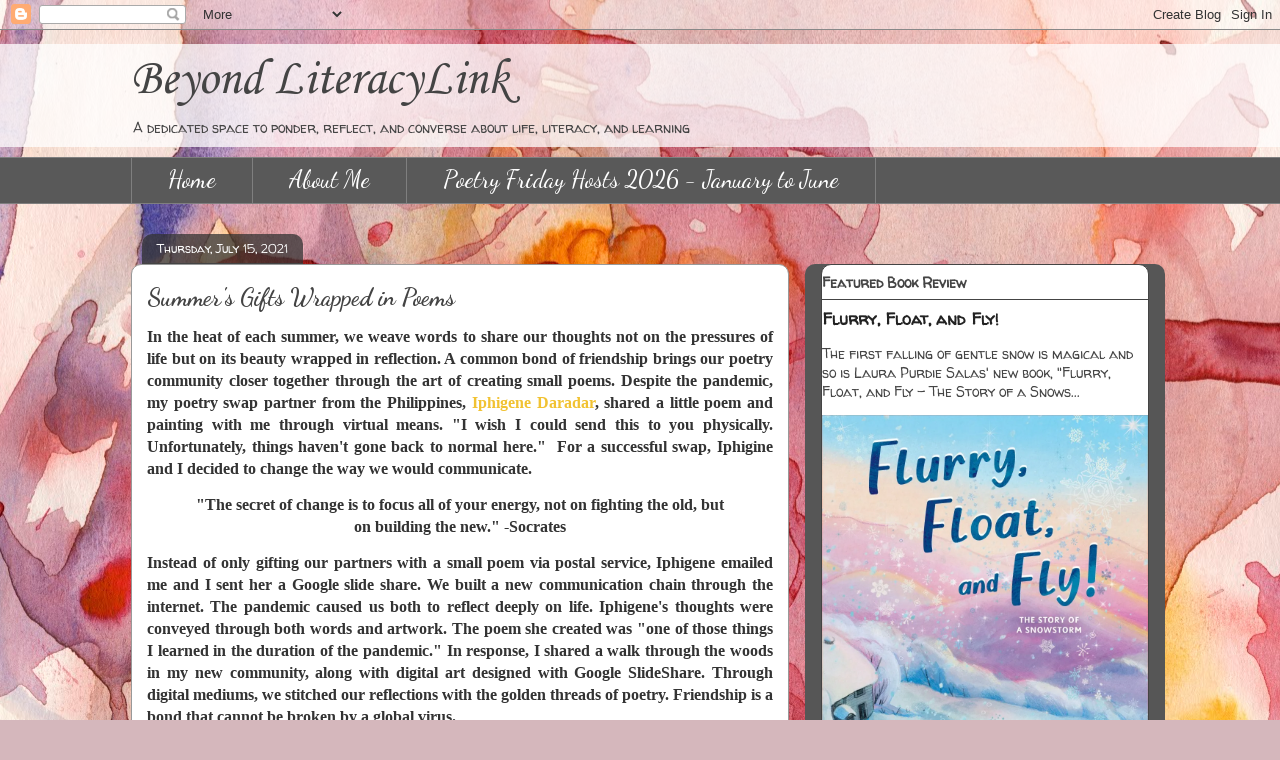

--- FILE ---
content_type: text/html; charset=UTF-8
request_url: https://beyondliteracylink.blogspot.com/2021/07/summers-gifts-wrapped-in-poems.html
body_size: 30132
content:
<!DOCTYPE html>
<html class='v2' dir='ltr' lang='en'>
<head>
<link href='https://www.blogger.com/static/v1/widgets/335934321-css_bundle_v2.css' rel='stylesheet' type='text/css'/>
<meta content='width=1100' name='viewport'/>
<meta content='text/html; charset=UTF-8' http-equiv='Content-Type'/>
<meta content='blogger' name='generator'/>
<link href='https://beyondliteracylink.blogspot.com/favicon.ico' rel='icon' type='image/x-icon'/>
<link href='http://beyondliteracylink.blogspot.com/2021/07/summers-gifts-wrapped-in-poems.html' rel='canonical'/>
<link rel="alternate" type="application/atom+xml" title="Beyond LiteracyLink - Atom" href="https://beyondliteracylink.blogspot.com/feeds/posts/default" />
<link rel="alternate" type="application/rss+xml" title="Beyond LiteracyLink - RSS" href="https://beyondliteracylink.blogspot.com/feeds/posts/default?alt=rss" />
<link rel="service.post" type="application/atom+xml" title="Beyond LiteracyLink - Atom" href="https://www.blogger.com/feeds/4587706174618725555/posts/default" />

<link rel="alternate" type="application/atom+xml" title="Beyond LiteracyLink - Atom" href="https://beyondliteracylink.blogspot.com/feeds/6471959155926650333/comments/default" />
<!--Can't find substitution for tag [blog.ieCssRetrofitLinks]-->
<link href='https://blogger.googleusercontent.com/img/b/R29vZ2xl/AVvXsEgGxJWuZFEDLvzIAXMuufrffFqtFGhKf21Eboa5RqPj5VExgVhnSUQ9o0Sa_o_fLigtSk5nT1rW6J-v8urfr2QoWDqE6K_lP1lEsgG-33YwPO7BOB36Df5oLRlhDTig9Do0GCYX3BOiK3Q/w408-h561/Daradar%252C+Iphigene.png' rel='image_src'/>
<meta content='http://beyondliteracylink.blogspot.com/2021/07/summers-gifts-wrapped-in-poems.html' property='og:url'/>
<meta content='Summer&#39;s Gifts Wrapped in Poems' property='og:title'/>
<meta content='' property='og:description'/>
<meta content='https://blogger.googleusercontent.com/img/b/R29vZ2xl/AVvXsEgGxJWuZFEDLvzIAXMuufrffFqtFGhKf21Eboa5RqPj5VExgVhnSUQ9o0Sa_o_fLigtSk5nT1rW6J-v8urfr2QoWDqE6K_lP1lEsgG-33YwPO7BOB36Df5oLRlhDTig9Do0GCYX3BOiK3Q/w1200-h630-p-k-no-nu/Daradar%252C+Iphigene.png' property='og:image'/>
<title>Beyond LiteracyLink: Summer's Gifts Wrapped in Poems</title>
<style type='text/css'>@font-face{font-family:'Corsiva';font-style:normal;font-weight:400;font-display:swap;src:url(//fonts.gstatic.com/l/font?kit=zOL84pjBmb1Z8oKb8rCr7O5Gs-A&skey=b9a50c359455acd3&v=v20)format('woff2');unicode-range:U+0000-00FF,U+0131,U+0152-0153,U+02BB-02BC,U+02C6,U+02DA,U+02DC,U+0304,U+0308,U+0329,U+2000-206F,U+20AC,U+2122,U+2191,U+2193,U+2212,U+2215,U+FEFF,U+FFFD;}@font-face{font-family:'Dancing Script';font-style:normal;font-weight:400;font-display:swap;src:url(//fonts.gstatic.com/s/dancingscript/v29/If2RXTr6YS-zF4S-kcSWSVi_szLviuEHiC4Wl-8.woff2)format('woff2');unicode-range:U+0102-0103,U+0110-0111,U+0128-0129,U+0168-0169,U+01A0-01A1,U+01AF-01B0,U+0300-0301,U+0303-0304,U+0308-0309,U+0323,U+0329,U+1EA0-1EF9,U+20AB;}@font-face{font-family:'Dancing Script';font-style:normal;font-weight:400;font-display:swap;src:url(//fonts.gstatic.com/s/dancingscript/v29/If2RXTr6YS-zF4S-kcSWSVi_szLuiuEHiC4Wl-8.woff2)format('woff2');unicode-range:U+0100-02BA,U+02BD-02C5,U+02C7-02CC,U+02CE-02D7,U+02DD-02FF,U+0304,U+0308,U+0329,U+1D00-1DBF,U+1E00-1E9F,U+1EF2-1EFF,U+2020,U+20A0-20AB,U+20AD-20C0,U+2113,U+2C60-2C7F,U+A720-A7FF;}@font-face{font-family:'Dancing Script';font-style:normal;font-weight:400;font-display:swap;src:url(//fonts.gstatic.com/s/dancingscript/v29/If2RXTr6YS-zF4S-kcSWSVi_szLgiuEHiC4W.woff2)format('woff2');unicode-range:U+0000-00FF,U+0131,U+0152-0153,U+02BB-02BC,U+02C6,U+02DA,U+02DC,U+0304,U+0308,U+0329,U+2000-206F,U+20AC,U+2122,U+2191,U+2193,U+2212,U+2215,U+FEFF,U+FFFD;}@font-face{font-family:'Dancing Script';font-style:normal;font-weight:700;font-display:swap;src:url(//fonts.gstatic.com/s/dancingscript/v29/If2RXTr6YS-zF4S-kcSWSVi_szLviuEHiC4Wl-8.woff2)format('woff2');unicode-range:U+0102-0103,U+0110-0111,U+0128-0129,U+0168-0169,U+01A0-01A1,U+01AF-01B0,U+0300-0301,U+0303-0304,U+0308-0309,U+0323,U+0329,U+1EA0-1EF9,U+20AB;}@font-face{font-family:'Dancing Script';font-style:normal;font-weight:700;font-display:swap;src:url(//fonts.gstatic.com/s/dancingscript/v29/If2RXTr6YS-zF4S-kcSWSVi_szLuiuEHiC4Wl-8.woff2)format('woff2');unicode-range:U+0100-02BA,U+02BD-02C5,U+02C7-02CC,U+02CE-02D7,U+02DD-02FF,U+0304,U+0308,U+0329,U+1D00-1DBF,U+1E00-1E9F,U+1EF2-1EFF,U+2020,U+20A0-20AB,U+20AD-20C0,U+2113,U+2C60-2C7F,U+A720-A7FF;}@font-face{font-family:'Dancing Script';font-style:normal;font-weight:700;font-display:swap;src:url(//fonts.gstatic.com/s/dancingscript/v29/If2RXTr6YS-zF4S-kcSWSVi_szLgiuEHiC4W.woff2)format('woff2');unicode-range:U+0000-00FF,U+0131,U+0152-0153,U+02BB-02BC,U+02C6,U+02DA,U+02DC,U+0304,U+0308,U+0329,U+2000-206F,U+20AC,U+2122,U+2191,U+2193,U+2212,U+2215,U+FEFF,U+FFFD;}@font-face{font-family:'Vollkorn';font-style:normal;font-weight:400;font-display:swap;src:url(//fonts.gstatic.com/s/vollkorn/v30/0ybgGDoxxrvAnPhYGzMlQLzuMasz6Df2MHGeE2mcM7Xq3oA9NjE.woff2)format('woff2');unicode-range:U+0460-052F,U+1C80-1C8A,U+20B4,U+2DE0-2DFF,U+A640-A69F,U+FE2E-FE2F;}@font-face{font-family:'Vollkorn';font-style:normal;font-weight:400;font-display:swap;src:url(//fonts.gstatic.com/s/vollkorn/v30/0ybgGDoxxrvAnPhYGzMlQLzuMasz6Df2MHGeGmmcM7Xq3oA9NjE.woff2)format('woff2');unicode-range:U+0301,U+0400-045F,U+0490-0491,U+04B0-04B1,U+2116;}@font-face{font-family:'Vollkorn';font-style:normal;font-weight:400;font-display:swap;src:url(//fonts.gstatic.com/s/vollkorn/v30/0ybgGDoxxrvAnPhYGzMlQLzuMasz6Df2MHGeHWmcM7Xq3oA9NjE.woff2)format('woff2');unicode-range:U+0370-0377,U+037A-037F,U+0384-038A,U+038C,U+038E-03A1,U+03A3-03FF;}@font-face{font-family:'Vollkorn';font-style:normal;font-weight:400;font-display:swap;src:url(//fonts.gstatic.com/s/vollkorn/v30/0ybgGDoxxrvAnPhYGzMlQLzuMasz6Df2MHGeEWmcM7Xq3oA9NjE.woff2)format('woff2');unicode-range:U+0102-0103,U+0110-0111,U+0128-0129,U+0168-0169,U+01A0-01A1,U+01AF-01B0,U+0300-0301,U+0303-0304,U+0308-0309,U+0323,U+0329,U+1EA0-1EF9,U+20AB;}@font-face{font-family:'Vollkorn';font-style:normal;font-weight:400;font-display:swap;src:url(//fonts.gstatic.com/s/vollkorn/v30/0ybgGDoxxrvAnPhYGzMlQLzuMasz6Df2MHGeEGmcM7Xq3oA9NjE.woff2)format('woff2');unicode-range:U+0100-02BA,U+02BD-02C5,U+02C7-02CC,U+02CE-02D7,U+02DD-02FF,U+0304,U+0308,U+0329,U+1D00-1DBF,U+1E00-1E9F,U+1EF2-1EFF,U+2020,U+20A0-20AB,U+20AD-20C0,U+2113,U+2C60-2C7F,U+A720-A7FF;}@font-face{font-family:'Vollkorn';font-style:normal;font-weight:400;font-display:swap;src:url(//fonts.gstatic.com/s/vollkorn/v30/0ybgGDoxxrvAnPhYGzMlQLzuMasz6Df2MHGeHmmcM7Xq3oA9.woff2)format('woff2');unicode-range:U+0000-00FF,U+0131,U+0152-0153,U+02BB-02BC,U+02C6,U+02DA,U+02DC,U+0304,U+0308,U+0329,U+2000-206F,U+20AC,U+2122,U+2191,U+2193,U+2212,U+2215,U+FEFF,U+FFFD;}@font-face{font-family:'Walter Turncoat';font-style:normal;font-weight:400;font-display:swap;src:url(//fonts.gstatic.com/s/walterturncoat/v24/snfys0Gs98ln43n0d-14ULoToe6LZxecYZVfqA.woff2)format('woff2');unicode-range:U+0000-00FF,U+0131,U+0152-0153,U+02BB-02BC,U+02C6,U+02DA,U+02DC,U+0304,U+0308,U+0329,U+2000-206F,U+20AC,U+2122,U+2191,U+2193,U+2212,U+2215,U+FEFF,U+FFFD;}</style>
<style id='page-skin-1' type='text/css'><!--
/*
-----------------------------------------------
Blogger Template Style
Name:     Awesome Inc.
Designer: Tina Chen
URL:      tinachen.org
----------------------------------------------- */
/* Content
----------------------------------------------- */
body {
font: normal normal 14px Vollkorn;
color: #333333;
background: #d5b7bc url(//themes.googleusercontent.com/image?id=0BwVBOzw_-hbMOGFhZWQ3YjgtZGZiZC00ODlhLWFkNmQtMzRmZmQzMjAxNTY0) repeat-x fixed center center /* Credit:jusant (https://www.istockphoto.com/googleimages.php?id=5359589&amp;platform=blogger) */;
}
html body .content-outer {
min-width: 0;
max-width: 100%;
width: 100%;
}
a:link {
text-decoration: none;
color: #4c4c4c;
}
a:visited {
text-decoration: none;
color: #4c4c4c;
}
a:hover {
text-decoration: underline;
color: #4c4c4c;
}
.body-fauxcolumn-outer .cap-top {
position: absolute;
z-index: 1;
height: 276px;
width: 100%;
background: transparent none repeat-x scroll top left;
_background-image: none;
}
/* Columns
----------------------------------------------- */
.content-inner {
padding: 0;
}
.header-inner .section {
margin: 0 16px;
}
.tabs-inner .section {
margin: 0 16px;
}
.main-inner {
padding-top: 60px;
}
.main-inner .column-center-inner,
.main-inner .column-left-inner,
.main-inner .column-right-inner {
padding: 0 5px;
}
*+html body .main-inner .column-center-inner {
margin-top: -60px;
}
#layout .main-inner .column-center-inner {
margin-top: 0;
}
/* Header
----------------------------------------------- */
.header-outer {
margin: 14px 0 10px 0;
background: rgba(0, 0, 0, 0) url(//www.blogblog.com/1kt/awesomeinc/header_gradient_artsy.png) repeat scroll 0 0;
}
.Header h1 {
font: normal normal 50px Corsiva;
color: #444444;
text-shadow: 0 0 -1px #000000;
}
.Header h1 a {
color: #444444;
}
.Header .description {
font: normal normal 14px Walter Turncoat;
color: #444444;
}
.header-inner .Header .titlewrapper,
.header-inner .Header .descriptionwrapper {
padding-left: 0;
padding-right: 0;
margin-bottom: 0;
}
.header-inner .Header .titlewrapper {
padding-top: 9px;
}
/* Tabs
----------------------------------------------- */
.tabs-outer {
overflow: hidden;
position: relative;
background: #cccccc url(//www.blogblog.com/1kt/awesomeinc/tabs_gradient_artsy.png) repeat scroll 0 0;
}
#layout .tabs-outer {
overflow: visible;
}
.tabs-cap-top, .tabs-cap-bottom {
position: absolute;
width: 100%;
border-top: 1px solid #7f7f7f;
}
.tabs-cap-bottom {
bottom: 0;
}
.tabs-inner .widget li a {
display: inline-block;
margin: 0;
padding: .6em 1.5em;
font: normal normal 24px Dancing Script;
color: #ffffff;
border-top: 1px solid #7f7f7f;
border-bottom: 1px solid #7f7f7f;
border-left: 1px solid #7f7f7f;
height: 16px;
line-height: 16px;
}
.tabs-inner .widget li:last-child a {
border-right: 1px solid #7f7f7f;
}
.tabs-inner .widget li.selected a, .tabs-inner .widget li a:hover {
background: #666666 url(//www.blogblog.com/1kt/awesomeinc/tabs_gradient_artsy.png) repeat-x scroll 0 -100px;
color: #ffffff;
}
/* Headings
----------------------------------------------- */
h2 {
font: normal bold 14px Walter Turncoat;
color: #444444;
}
/* Widgets
----------------------------------------------- */
.main-inner .section {
margin: 0 27px;
padding: 0;
}
.main-inner .column-left-outer,
.main-inner .column-right-outer {
margin-top: 0;
}
#layout .main-inner .column-left-outer,
#layout .main-inner .column-right-outer {
margin-top: 0;
}
.main-inner .column-left-inner,
.main-inner .column-right-inner {
background: #bebebe url(//www.blogblog.com/1kt/awesomeinc/tabs_gradient_artsy.png) repeat 0 0;
-moz-box-shadow: 0 0 0 rgba(0, 0, 0, .2);
-webkit-box-shadow: 0 0 0 rgba(0, 0, 0, .2);
-goog-ms-box-shadow: 0 0 0 rgba(0, 0, 0, .2);
box-shadow: 0 0 0 rgba(0, 0, 0, .2);
-moz-border-radius: 10px;
-webkit-border-radius: 10px;
-goog-ms-border-radius: 10px;
border-radius: 10px;
}
#layout .main-inner .column-left-inner,
#layout .main-inner .column-right-inner {
margin-top: 0;
}
.sidebar .widget {
font: normal normal 14px Walter Turncoat;
color: #444444;
}
.sidebar .widget a:link {
color: #222222;
}
.sidebar .widget a:visited {
color: #222222;
}
.sidebar .widget a:hover {
color: #222222;
}
.sidebar .widget h2 {
text-shadow: 0 0 -1px #000000;
}
.main-inner .widget {
background-color: #ffffff;
border: 1px solid #444444;
padding: 0 0 15px;
margin: 20px -16px;
-moz-box-shadow: 0 0 0 rgba(0, 0, 0, .2);
-webkit-box-shadow: 0 0 0 rgba(0, 0, 0, .2);
-goog-ms-box-shadow: 0 0 0 rgba(0, 0, 0, .2);
box-shadow: 0 0 0 rgba(0, 0, 0, .2);
-moz-border-radius: 10px;
-webkit-border-radius: 10px;
-goog-ms-border-radius: 10px;
border-radius: 10px;
}
.main-inner .widget h2 {
margin: 0 -0;
padding: .6em 0 .5em;
border-bottom: 1px solid #444444;
}
.footer-inner .widget h2 {
padding: 0 0 .4em;
border-bottom: 1px solid #444444;
}
.main-inner .widget h2 + div, .footer-inner .widget h2 + div {
border-top: 0 solid #444444;
padding-top: 8px;
}
.main-inner .widget .widget-content {
margin: 0 -0;
padding: 7px 0 0;
}
.main-inner .widget ul, .main-inner .widget #ArchiveList ul.flat {
margin: -8px -15px 0;
padding: 0;
list-style: none;
}
.main-inner .widget #ArchiveList {
margin: -8px 0 0;
}
.main-inner .widget ul li, .main-inner .widget #ArchiveList ul.flat li {
padding: .5em 15px;
text-indent: 0;
color: #727272;
border-top: 0 solid #444444;
border-bottom: 1px solid #444444;
}
.main-inner .widget #ArchiveList ul li {
padding-top: .25em;
padding-bottom: .25em;
}
.main-inner .widget ul li:first-child, .main-inner .widget #ArchiveList ul.flat li:first-child {
border-top: none;
}
.main-inner .widget ul li:last-child, .main-inner .widget #ArchiveList ul.flat li:last-child {
border-bottom: none;
}
.post-body {
position: relative;
}
.main-inner .widget .post-body ul {
padding: 0 2.5em;
margin: .5em 0;
list-style: disc;
}
.main-inner .widget .post-body ul li {
padding: 0.25em 0;
margin-bottom: .25em;
color: #333333;
border: none;
}
.footer-inner .widget ul {
padding: 0;
list-style: none;
}
.widget .zippy {
color: #727272;
}
/* Posts
----------------------------------------------- */
body .main-inner .Blog {
padding: 0;
margin-bottom: 1em;
background-color: transparent;
border: none;
-moz-box-shadow: 0 0 0 rgba(0, 0, 0, 0);
-webkit-box-shadow: 0 0 0 rgba(0, 0, 0, 0);
-goog-ms-box-shadow: 0 0 0 rgba(0, 0, 0, 0);
box-shadow: 0 0 0 rgba(0, 0, 0, 0);
}
.main-inner .section:last-child .Blog:last-child {
padding: 0;
margin-bottom: 1em;
}
.main-inner .widget h2.date-header {
margin: 0 -15px 1px;
padding: 0 0 0 0;
font: normal normal 12px Walter Turncoat;
color: #ffffff;
background: transparent url(//www.blogblog.com/1kt/awesomeinc/tabs_gradient_artsy.png) repeat fixed center center;
border-top: 0 solid #000000;
border-bottom: 1px solid #444444;
-moz-border-radius-topleft: 10px;
-moz-border-radius-topright: 10px;
-webkit-border-top-left-radius: 10px;
-webkit-border-top-right-radius: 10px;
border-top-left-radius: 10px;
border-top-right-radius: 10px;
position: absolute;
bottom: 100%;
left: 25px;
text-shadow: 0 0 -1px #000000;
}
.main-inner .widget h2.date-header span {
font: normal normal 12px Walter Turncoat;
display: block;
padding: .5em 15px;
border-left: 0 solid #000000;
border-right: 0 solid #000000;
}
.date-outer {
position: relative;
margin: 60px 0 20px;
padding: 0 15px;
background-color: #ffffff;
border: 1px solid #999999;
-moz-box-shadow: 0 0 0 rgba(0, 0, 0, .2);
-webkit-box-shadow: 0 0 0 rgba(0, 0, 0, .2);
-goog-ms-box-shadow: 0 0 0 rgba(0, 0, 0, .2);
box-shadow: 0 0 0 rgba(0, 0, 0, .2);
-moz-border-radius: 10px;
-webkit-border-radius: 10px;
-goog-ms-border-radius: 10px;
border-radius: 10px;
}
.date-outer:first-child {
margin-top: 0;
}
.date-outer:last-child {
margin-bottom: 0;
-moz-border-radius-bottomleft: 0;
-moz-border-radius-bottomright: 0;
-webkit-border-bottom-left-radius: 0;
-webkit-border-bottom-right-radius: 0;
-goog-ms-border-bottom-left-radius: 0;
-goog-ms-border-bottom-right-radius: 0;
border-bottom-left-radius: 0;
border-bottom-right-radius: 0;
}
.date-posts {
margin: 0 -0;
padding: 0 0;
clear: both;
}
.post-outer, .inline-ad {
border-top: 1px solid #444444;
margin: 0 -0;
padding: 15px 0;
}
.post-outer {
padding-bottom: 10px;
}
.post-outer:first-child {
padding-top: 10px;
border-top: none;
}
.post-outer:last-child, .inline-ad:last-child {
border-bottom: none;
}
.post-body {
position: relative;
}
.post-body img {
padding: 8px;
background: #ffffff;
border: 1px solid #cccccc;
-moz-box-shadow: 0 0 0 rgba(0, 0, 0, .2);
-webkit-box-shadow: 0 0 0 rgba(0, 0, 0, .2);
box-shadow: 0 0 0 rgba(0, 0, 0, .2);
-moz-border-radius: 0;
-webkit-border-radius: 0;
border-radius: 0;
}
h3.post-title, h4 {
font: normal bold 24px Dancing Script;
color: #444444;
}
h3.post-title a {
font: normal bold 24px Dancing Script;
color: #444444;
}
h3.post-title a:hover {
color: #4c4c4c;
text-decoration: underline;
}
.post-header {
margin: 0 0 1em;
}
.post-body {
line-height: 1.4;
}
.post-outer h2 {
color: #333333;
}
.post-footer {
margin: 1.5em 0 0;
}
#blog-pager {
padding: 15px;
font-size: 120%;
background-color: #cccccc;
border: 1px solid #444444;
-moz-box-shadow: 0 0 0 rgba(0, 0, 0, .2);
-webkit-box-shadow: 0 0 0 rgba(0, 0, 0, .2);
-goog-ms-box-shadow: 0 0 0 rgba(0, 0, 0, .2);
box-shadow: 0 0 0 rgba(0, 0, 0, .2);
-moz-border-radius: 10px;
-webkit-border-radius: 10px;
-goog-ms-border-radius: 10px;
border-radius: 10px;
-moz-border-radius-topleft: 0;
-moz-border-radius-topright: 0;
-webkit-border-top-left-radius: 0;
-webkit-border-top-right-radius: 0;
-goog-ms-border-top-left-radius: 0;
-goog-ms-border-top-right-radius: 0;
border-top-left-radius: 0;
border-top-right-radius-topright: 0;
margin-top: 0;
}
.blog-feeds, .post-feeds {
margin: 1em 0;
text-align: center;
color: #333333;
}
.blog-feeds a, .post-feeds a {
color: #000000;
}
.blog-feeds a:visited, .post-feeds a:visited {
color: #ffffff;
}
.blog-feeds a:hover, .post-feeds a:hover {
color: #ffffff;
}
.post-outer .comments {
margin-top: 2em;
}
/* Comments
----------------------------------------------- */
.comments .comments-content .icon.blog-author {
background-repeat: no-repeat;
background-image: url([data-uri]);
}
.comments .comments-content .loadmore a {
border-top: 1px solid #7f7f7f;
border-bottom: 1px solid #7f7f7f;
}
.comments .continue {
border-top: 2px solid #7f7f7f;
}
/* Footer
----------------------------------------------- */
.footer-outer {
margin: -0 0 -1px;
padding: 0 0 0;
color: #000000;
overflow: hidden;
}
.footer-fauxborder-left {
border-top: 1px solid #444444;
background: rgba(0, 0, 0, 0) url(//www.blogblog.com/1kt/awesomeinc/header_gradient_artsy.png) repeat scroll 0 0;
-moz-box-shadow: 0 0 0 rgba(0, 0, 0, .2);
-webkit-box-shadow: 0 0 0 rgba(0, 0, 0, .2);
-goog-ms-box-shadow: 0 0 0 rgba(0, 0, 0, .2);
box-shadow: 0 0 0 rgba(0, 0, 0, .2);
margin: 0 -0;
}
/* Mobile
----------------------------------------------- */
body.mobile {
background-size: 100% auto;
}
.mobile .body-fauxcolumn-outer {
background: transparent none repeat scroll top left;
}
*+html body.mobile .main-inner .column-center-inner {
margin-top: 0;
}
.mobile .main-inner .widget {
padding: 0 0 15px;
}
.mobile .main-inner .widget h2 + div,
.mobile .footer-inner .widget h2 + div {
border-top: none;
padding-top: 0;
}
.mobile .footer-inner .widget h2 {
padding: 0.5em 0;
border-bottom: none;
}
.mobile .main-inner .widget .widget-content {
margin: 0;
padding: 7px 0 0;
}
.mobile .main-inner .widget ul,
.mobile .main-inner .widget #ArchiveList ul.flat {
margin: 0 -15px 0;
}
.mobile .main-inner .widget h2.date-header {
left: 0;
}
.mobile .date-header span {
padding: 0.4em 0;
}
.mobile .date-outer:first-child {
margin-bottom: 0;
border: 1px solid #999999;
-moz-border-radius-topleft: 10px;
-moz-border-radius-topright: 10px;
-webkit-border-top-left-radius: 10px;
-webkit-border-top-right-radius: 10px;
-goog-ms-border-top-left-radius: 10px;
-goog-ms-border-top-right-radius: 10px;
border-top-left-radius: 10px;
border-top-right-radius: 10px;
}
.mobile .date-outer {
border-color: #999999;
border-width: 0 1px 1px;
}
.mobile .date-outer:last-child {
margin-bottom: 0;
}
.mobile .main-inner {
padding: 0;
}
.mobile .header-inner .section {
margin: 0;
}
.mobile .post-outer, .mobile .inline-ad {
padding: 5px 0;
}
.mobile .tabs-inner .section {
margin: 0 10px;
}
.mobile .main-inner .widget h2 {
margin: 0;
padding: 0;
}
.mobile .main-inner .widget h2.date-header span {
padding: 0;
}
.mobile .main-inner .widget .widget-content {
margin: 0;
padding: 7px 0 0;
}
.mobile #blog-pager {
border: 1px solid transparent;
background: rgba(0, 0, 0, 0) url(//www.blogblog.com/1kt/awesomeinc/header_gradient_artsy.png) repeat scroll 0 0;
}
.mobile .main-inner .column-left-inner,
.mobile .main-inner .column-right-inner {
background: #bebebe url(//www.blogblog.com/1kt/awesomeinc/tabs_gradient_artsy.png) repeat 0 0;
-moz-box-shadow: none;
-webkit-box-shadow: none;
-goog-ms-box-shadow: none;
box-shadow: none;
}
.mobile .date-posts {
margin: 0;
padding: 0;
}
.mobile .footer-fauxborder-left {
margin: 0;
border-top: inherit;
}
.mobile .main-inner .section:last-child .Blog:last-child {
margin-bottom: 0;
}
.mobile-index-contents {
color: #333333;
}
.mobile .mobile-link-button {
background: #4c4c4c url(//www.blogblog.com/1kt/awesomeinc/tabs_gradient_artsy.png) repeat scroll 0 0;
}
.mobile-link-button a:link, .mobile-link-button a:visited {
color: #000000;
}
.mobile .tabs-inner .PageList .widget-content {
background: transparent;
border-top: 1px solid;
border-color: #7f7f7f;
color: #ffffff;
}
.mobile .tabs-inner .PageList .widget-content .pagelist-arrow {
border-left: 1px solid #7f7f7f;
}

--></style>
<style id='template-skin-1' type='text/css'><!--
body {
min-width: 1050px;
}
.content-outer, .content-fauxcolumn-outer, .region-inner {
min-width: 1050px;
max-width: 1050px;
_width: 1050px;
}
.main-inner .columns {
padding-left: 0px;
padding-right: 360px;
}
.main-inner .fauxcolumn-center-outer {
left: 0px;
right: 360px;
/* IE6 does not respect left and right together */
_width: expression(this.parentNode.offsetWidth -
parseInt("0px") -
parseInt("360px") + 'px');
}
.main-inner .fauxcolumn-left-outer {
width: 0px;
}
.main-inner .fauxcolumn-right-outer {
width: 360px;
}
.main-inner .column-left-outer {
width: 0px;
right: 100%;
margin-left: -0px;
}
.main-inner .column-right-outer {
width: 360px;
margin-right: -360px;
}
#layout {
min-width: 0;
}
#layout .content-outer {
min-width: 0;
width: 800px;
}
#layout .region-inner {
min-width: 0;
width: auto;
}
body#layout div.add_widget {
padding: 8px;
}
body#layout div.add_widget a {
margin-left: 32px;
}
--></style>
<style>
    body {background-image:url(\/\/themes.googleusercontent.com\/image?id=0BwVBOzw_-hbMOGFhZWQ3YjgtZGZiZC00ODlhLWFkNmQtMzRmZmQzMjAxNTY0);}
    
@media (max-width: 200px) { body {background-image:url(\/\/themes.googleusercontent.com\/image?id=0BwVBOzw_-hbMOGFhZWQ3YjgtZGZiZC00ODlhLWFkNmQtMzRmZmQzMjAxNTY0&options=w200);}}
@media (max-width: 400px) and (min-width: 201px) { body {background-image:url(\/\/themes.googleusercontent.com\/image?id=0BwVBOzw_-hbMOGFhZWQ3YjgtZGZiZC00ODlhLWFkNmQtMzRmZmQzMjAxNTY0&options=w400);}}
@media (max-width: 800px) and (min-width: 401px) { body {background-image:url(\/\/themes.googleusercontent.com\/image?id=0BwVBOzw_-hbMOGFhZWQ3YjgtZGZiZC00ODlhLWFkNmQtMzRmZmQzMjAxNTY0&options=w800);}}
@media (max-width: 1200px) and (min-width: 801px) { body {background-image:url(\/\/themes.googleusercontent.com\/image?id=0BwVBOzw_-hbMOGFhZWQ3YjgtZGZiZC00ODlhLWFkNmQtMzRmZmQzMjAxNTY0&options=w1200);}}
/* Last tag covers anything over one higher than the previous max-size cap. */
@media (min-width: 1201px) { body {background-image:url(\/\/themes.googleusercontent.com\/image?id=0BwVBOzw_-hbMOGFhZWQ3YjgtZGZiZC00ODlhLWFkNmQtMzRmZmQzMjAxNTY0&options=w1600);}}
  </style>
<script type='text/javascript'>
        (function(i,s,o,g,r,a,m){i['GoogleAnalyticsObject']=r;i[r]=i[r]||function(){
        (i[r].q=i[r].q||[]).push(arguments)},i[r].l=1*new Date();a=s.createElement(o),
        m=s.getElementsByTagName(o)[0];a.async=1;a.src=g;m.parentNode.insertBefore(a,m)
        })(window,document,'script','https://www.google-analytics.com/analytics.js','ga');
        ga('create', 'UA-134881405-1', 'auto', 'blogger');
        ga('blogger.send', 'pageview');
      </script>
<link href='https://www.blogger.com/dyn-css/authorization.css?targetBlogID=4587706174618725555&amp;zx=be235558-423f-4828-8a60-1c82d27f9b57' media='none' onload='if(media!=&#39;all&#39;)media=&#39;all&#39;' rel='stylesheet'/><noscript><link href='https://www.blogger.com/dyn-css/authorization.css?targetBlogID=4587706174618725555&amp;zx=be235558-423f-4828-8a60-1c82d27f9b57' rel='stylesheet'/></noscript>
<meta name='google-adsense-platform-account' content='ca-host-pub-1556223355139109'/>
<meta name='google-adsense-platform-domain' content='blogspot.com'/>

<link rel="stylesheet" href="https://fonts.googleapis.com/css2?display=swap&family=Great+Vibes&family=Alice&family=El+Messiri&family=Dancing+Script&family=Shadows+Into+Light"></head>
<body class='loading variant-artsy'>
<div class='navbar section' id='navbar' name='Navbar'><div class='widget Navbar' data-version='1' id='Navbar1'><script type="text/javascript">
    function setAttributeOnload(object, attribute, val) {
      if(window.addEventListener) {
        window.addEventListener('load',
          function(){ object[attribute] = val; }, false);
      } else {
        window.attachEvent('onload', function(){ object[attribute] = val; });
      }
    }
  </script>
<div id="navbar-iframe-container"></div>
<script type="text/javascript" src="https://apis.google.com/js/platform.js"></script>
<script type="text/javascript">
      gapi.load("gapi.iframes:gapi.iframes.style.bubble", function() {
        if (gapi.iframes && gapi.iframes.getContext) {
          gapi.iframes.getContext().openChild({
              url: 'https://www.blogger.com/navbar/4587706174618725555?po\x3d6471959155926650333\x26origin\x3dhttps://beyondliteracylink.blogspot.com',
              where: document.getElementById("navbar-iframe-container"),
              id: "navbar-iframe"
          });
        }
      });
    </script><script type="text/javascript">
(function() {
var script = document.createElement('script');
script.type = 'text/javascript';
script.src = '//pagead2.googlesyndication.com/pagead/js/google_top_exp.js';
var head = document.getElementsByTagName('head')[0];
if (head) {
head.appendChild(script);
}})();
</script>
</div></div>
<div class='body-fauxcolumns'>
<div class='fauxcolumn-outer body-fauxcolumn-outer'>
<div class='cap-top'>
<div class='cap-left'></div>
<div class='cap-right'></div>
</div>
<div class='fauxborder-left'>
<div class='fauxborder-right'></div>
<div class='fauxcolumn-inner'>
</div>
</div>
<div class='cap-bottom'>
<div class='cap-left'></div>
<div class='cap-right'></div>
</div>
</div>
</div>
<div class='content'>
<div class='content-fauxcolumns'>
<div class='fauxcolumn-outer content-fauxcolumn-outer'>
<div class='cap-top'>
<div class='cap-left'></div>
<div class='cap-right'></div>
</div>
<div class='fauxborder-left'>
<div class='fauxborder-right'></div>
<div class='fauxcolumn-inner'>
</div>
</div>
<div class='cap-bottom'>
<div class='cap-left'></div>
<div class='cap-right'></div>
</div>
</div>
</div>
<div class='content-outer'>
<div class='content-cap-top cap-top'>
<div class='cap-left'></div>
<div class='cap-right'></div>
</div>
<div class='fauxborder-left content-fauxborder-left'>
<div class='fauxborder-right content-fauxborder-right'></div>
<div class='content-inner'>
<header>
<div class='header-outer'>
<div class='header-cap-top cap-top'>
<div class='cap-left'></div>
<div class='cap-right'></div>
</div>
<div class='fauxborder-left header-fauxborder-left'>
<div class='fauxborder-right header-fauxborder-right'></div>
<div class='region-inner header-inner'>
<div class='header section' id='header' name='Header'><div class='widget Header' data-version='1' id='Header1'>
<div id='header-inner'>
<div class='titlewrapper'>
<h1 class='title'>
<a href='https://beyondliteracylink.blogspot.com/'>
Beyond LiteracyLink
</a>
</h1>
</div>
<div class='descriptionwrapper'>
<p class='description'><span>A dedicated space to ponder, reflect, and converse about life, literacy, and learning  </span></p>
</div>
</div>
</div></div>
</div>
</div>
<div class='header-cap-bottom cap-bottom'>
<div class='cap-left'></div>
<div class='cap-right'></div>
</div>
</div>
</header>
<div class='tabs-outer'>
<div class='tabs-cap-top cap-top'>
<div class='cap-left'></div>
<div class='cap-right'></div>
</div>
<div class='fauxborder-left tabs-fauxborder-left'>
<div class='fauxborder-right tabs-fauxborder-right'></div>
<div class='region-inner tabs-inner'>
<div class='tabs section' id='crosscol' name='Cross-Column'><div class='widget PageList' data-version='1' id='PageList1'>
<h2>Pages</h2>
<div class='widget-content'>
<ul>
<li>
<a href='https://beyondliteracylink.blogspot.com/'>Home</a>
</li>
<li>
<a href='https://beyondliteracylink.blogspot.com/p/about-me.html'>About Me</a>
</li>
<li>
<a href='https://beyondliteracylink.blogspot.com/p/poetry-friday-hosts-january-may-2024.html'>Poetry Friday Hosts 2026 - January to June</a>
</li>
</ul>
<div class='clear'></div>
</div>
</div></div>
<div class='tabs no-items section' id='crosscol-overflow' name='Cross-Column 2'></div>
</div>
</div>
<div class='tabs-cap-bottom cap-bottom'>
<div class='cap-left'></div>
<div class='cap-right'></div>
</div>
</div>
<div class='main-outer'>
<div class='main-cap-top cap-top'>
<div class='cap-left'></div>
<div class='cap-right'></div>
</div>
<div class='fauxborder-left main-fauxborder-left'>
<div class='fauxborder-right main-fauxborder-right'></div>
<div class='region-inner main-inner'>
<div class='columns fauxcolumns'>
<div class='fauxcolumn-outer fauxcolumn-center-outer'>
<div class='cap-top'>
<div class='cap-left'></div>
<div class='cap-right'></div>
</div>
<div class='fauxborder-left'>
<div class='fauxborder-right'></div>
<div class='fauxcolumn-inner'>
</div>
</div>
<div class='cap-bottom'>
<div class='cap-left'></div>
<div class='cap-right'></div>
</div>
</div>
<div class='fauxcolumn-outer fauxcolumn-left-outer'>
<div class='cap-top'>
<div class='cap-left'></div>
<div class='cap-right'></div>
</div>
<div class='fauxborder-left'>
<div class='fauxborder-right'></div>
<div class='fauxcolumn-inner'>
</div>
</div>
<div class='cap-bottom'>
<div class='cap-left'></div>
<div class='cap-right'></div>
</div>
</div>
<div class='fauxcolumn-outer fauxcolumn-right-outer'>
<div class='cap-top'>
<div class='cap-left'></div>
<div class='cap-right'></div>
</div>
<div class='fauxborder-left'>
<div class='fauxborder-right'></div>
<div class='fauxcolumn-inner'>
</div>
</div>
<div class='cap-bottom'>
<div class='cap-left'></div>
<div class='cap-right'></div>
</div>
</div>
<!-- corrects IE6 width calculation -->
<div class='columns-inner'>
<div class='column-center-outer'>
<div class='column-center-inner'>
<div class='main section' id='main' name='Main'><div class='widget Blog' data-version='1' id='Blog1'>
<div class='blog-posts hfeed'>

          <div class="date-outer">
        
<h2 class='date-header'><span>Thursday, July 15, 2021</span></h2>

          <div class="date-posts">
        
<div class='post-outer'>
<div class='post hentry uncustomized-post-template' itemprop='blogPost' itemscope='itemscope' itemtype='http://schema.org/BlogPosting'>
<meta content='https://blogger.googleusercontent.com/img/b/R29vZ2xl/AVvXsEgGxJWuZFEDLvzIAXMuufrffFqtFGhKf21Eboa5RqPj5VExgVhnSUQ9o0Sa_o_fLigtSk5nT1rW6J-v8urfr2QoWDqE6K_lP1lEsgG-33YwPO7BOB36Df5oLRlhDTig9Do0GCYX3BOiK3Q/w408-h561/Daradar%252C+Iphigene.png' itemprop='image_url'/>
<meta content='4587706174618725555' itemprop='blogId'/>
<meta content='6471959155926650333' itemprop='postId'/>
<a name='6471959155926650333'></a>
<h3 class='post-title entry-title' itemprop='name'>
Summer's Gifts Wrapped in Poems
</h3>
<div class='post-header'>
<div class='post-header-line-1'></div>
</div>
<div class='post-body entry-content' id='post-body-6471959155926650333' itemprop='description articleBody'>
<p style="text-align: justify;"><b style="background-color: white; font-family: Papyrus; font-size: 16px; text-align: center;"><span style="color: #333333;">In the heat of each summer, we weave words to share our thoughts not on the pressures of life but on its beauty wrapped in reflection. A common bond of friendship brings our poetry community closer together through the art of creating small poems. Despite the pandemic, my poetry swap partner from the Philippines,&nbsp;</span></b><b style="background-color: white; font-family: Papyrus; font-size: 16px; text-align: center;"><span><a href="https://gatheringbooks.org/about-us/"><span style="color: #f1c232;">Iphigene Daradar</span></a><span style="color: #333333;">, shared a little poem and painting with me through virtual means. "I wish I could send this to you physically. Unfortunately, things haven't gone back to normal here."&nbsp; For a successful swap, Iphigine and I decided to change the way we would communicate.</span></span></b></p><blockquote><p style="text-align: center;"><span style="color: #333333; font-family: Papyrus;"><span style="background-color: white; font-size: 16px;"><b>"The secret of change is to focus all of your energy, not on fighting the old, but on building the new." -Socrates</b></span></span></p></blockquote><p style="text-align: justify;"><span style="color: #333333; font-family: Papyrus;"><span style="background-color: white; font-size: 16px;"><b>Instead of only gifting our partners with a small poem via postal service, Iphigene emailed me and I sent her a Google slide share. We built a new communication chain through the internet. The pandemic caused us both to reflect deeply on life. Iphigene's thoughts were conveyed through both words and artwork. The poem she created was "one of those things I learned in the duration of the pandemic." In response, I shared a walk through the woods in my new community, along with digital art designed with Google SlideShare. Through digital mediums, we stitched our reflections with the golden threads of poetry. Friendship is a bond that cannot be broken by a global virus.&nbsp;<br /></b></span></span></p><blockquote style="border: none; margin: 0px 0px 0px 40px; padding: 0px; text-align: left;"><p style="text-align: center;"><span style="color: #333333; font-family: Papyrus;"><span style="background-color: white;"></span></span></p><div class="separator" style="clear: both; font-size: 16px; text-align: center;"><span style="color: #333333; font-family: Papyrus;"><span style="background-color: white;"><a href="https://blogger.googleusercontent.com/img/b/R29vZ2xl/AVvXsEgGxJWuZFEDLvzIAXMuufrffFqtFGhKf21Eboa5RqPj5VExgVhnSUQ9o0Sa_o_fLigtSk5nT1rW6J-v8urfr2QoWDqE6K_lP1lEsgG-33YwPO7BOB36Df5oLRlhDTig9Do0GCYX3BOiK3Q/s1220/Daradar%252C+Iphigene.png" style="margin-left: 1em; margin-right: 1em;"><img border="0" data-original-height="1220" data-original-width="888" height="561" src="https://blogger.googleusercontent.com/img/b/R29vZ2xl/AVvXsEgGxJWuZFEDLvzIAXMuufrffFqtFGhKf21Eboa5RqPj5VExgVhnSUQ9o0Sa_o_fLigtSk5nT1rW6J-v8urfr2QoWDqE6K_lP1lEsgG-33YwPO7BOB36Df5oLRlhDTig9Do0GCYX3BOiK3Q/w408-h561/Daradar%252C+Iphigene.png" width="408" /></a></span></span></div><p></p></blockquote><blockquote style="border: none; margin: 0px 0px 0px 40px; padding: 0px; text-align: left;"><blockquote style="border: none; margin: 0px 0px 0px 40px; padding: 0px; text-align: left;"><blockquote style="border: none; margin: 0px 0px 0px 40px; padding: 0px; text-align: left;"><blockquote style="border: none; margin: 0px 0px 0px 40px; padding: 0px; text-align: left;"><blockquote style="border: none; margin: 0px 0px 0px 40px; padding: 0px; text-align: left;"><div class="separator" style="background-color: white; clear: both; color: #333333; font-family: Papyrus; font-size: 16px; text-align: left;">Learning to Surrender</div></blockquote></blockquote></blockquote></blockquote><blockquote style="border: none; margin: 0px 0px 0px 40px; padding: 0px; text-align: left;"><blockquote style="border: none; margin: 0px 0px 0px 40px; padding: 0px; text-align: left;"><blockquote style="border: none; margin: 0px 0px 0px 40px; padding: 0px; text-align: left;"><blockquote style="border: none; margin: 0px 0px 0px 40px; padding: 0px; text-align: left;"><div class="separator" style="background-color: white; clear: both; color: #333333; font-family: Papyrus; text-align: left;"><span style="font-size: x-small;">Iphigene Daradar</span></div></blockquote></blockquote></blockquote></blockquote><blockquote style="border: none; margin: 0px 0px 0px 40px; padding: 0px; text-align: left;"><blockquote style="border: none; margin: 0px 0px 0px 40px; padding: 0px; text-align: left;"><blockquote style="border: none; margin: 0px 0px 0px 40px; padding: 0px; text-align: left;"><blockquote style="border: none; margin: 0px 0px 0px 40px; padding: 0px; text-align: left;"><div class="separator" style="background-color: white; clear: both; color: #333333; font-family: Papyrus; font-size: 16px; text-align: left;"><br /></div></blockquote></blockquote></blockquote></blockquote><blockquote style="border: none; margin: 0px 0px 0px 40px; padding: 0px; text-align: left;"><blockquote style="border: none; margin: 0px 0px 0px 40px; padding: 0px; text-align: left;"><blockquote style="border: none; margin: 0px 0px 0px 40px; padding: 0px; text-align: left;"><blockquote style="border: none; margin: 0px 0px 0px 40px; padding: 0px; text-align: left;"><div class="separator" style="background-color: white; clear: both; color: #333333; font-family: Papyrus; font-size: 16px; text-align: left;">A dried up leaf clings to its branch</div></blockquote></blockquote></blockquote></blockquote><blockquote style="border: none; margin: 0px 0px 0px 40px; padding: 0px; text-align: left;"><blockquote style="border: none; margin: 0px 0px 0px 40px; padding: 0px; text-align: left;"><blockquote style="border: none; margin: 0px 0px 0px 40px; padding: 0px; text-align: left;"><blockquote style="border: none; margin: 0px 0px 0px 40px; padding: 0px; text-align: left;"><div class="separator" style="background-color: white; clear: both; color: #333333; font-family: Papyrus; font-size: 16px; text-align: left;">The wind blew,</div></blockquote></blockquote></blockquote></blockquote><blockquote style="border: none; margin: 0px 0px 0px 40px; padding: 0px; text-align: left;"><blockquote style="border: none; margin: 0px 0px 0px 40px; padding: 0px; text-align: left;"><blockquote style="border: none; margin: 0px 0px 0px 40px; padding: 0px; text-align: left;"><blockquote style="border: none; margin: 0px 0px 0px 40px; padding: 0px; text-align: left;"><div class="separator" style="background-color: white; clear: both; color: #333333; font-family: Papyrus; font-size: 16px; text-align: left;">It swayed.</div></blockquote></blockquote></blockquote></blockquote><blockquote style="border: none; margin: 0px 0px 0px 40px; padding: 0px; text-align: left;"><blockquote style="border: none; margin: 0px 0px 0px 40px; padding: 0px; text-align: left;"><blockquote style="border: none; margin: 0px 0px 0px 40px; padding: 0px; text-align: left;"><blockquote style="border: none; margin: 0px 0px 0px 40px; padding: 0px; text-align: left;"><div class="separator" style="background-color: white; clear: both; color: #333333; font-family: Papyrus; font-size: 16px; text-align: left;"><br /></div></blockquote></blockquote></blockquote></blockquote><blockquote style="border: none; margin: 0px 0px 0px 40px; padding: 0px; text-align: left;"><blockquote style="border: none; margin: 0px 0px 0px 40px; padding: 0px; text-align: left;"><blockquote style="border: none; margin: 0px 0px 0px 40px; padding: 0px; text-align: left;"><blockquote style="border: none; margin: 0px 0px 0px 40px; padding: 0px; text-align: left;"><div class="separator" style="background-color: white; clear: both; color: #333333; font-family: Papyrus; font-size: 16px; text-align: left;">Breaking branch&nbsp;</div></blockquote></blockquote></blockquote></blockquote><blockquote style="border: none; margin: 0px 0px 0px 40px; padding: 0px; text-align: left;"><blockquote style="border: none; margin: 0px 0px 0px 40px; padding: 0px; text-align: left;"><blockquote style="border: none; margin: 0px 0px 0px 40px; padding: 0px; text-align: left;"><blockquote style="border: none; margin: 0px 0px 0px 40px; padding: 0px; text-align: left;"><div class="separator" style="background-color: white; clear: both; color: #333333; font-family: Papyrus; font-size: 16px; text-align: left;">It grasp not, but fell</div></blockquote></blockquote></blockquote></blockquote><blockquote style="border: none; margin: 0px 0px 0px 40px; padding: 0px; text-align: left;"><blockquote style="border: none; margin: 0px 0px 0px 40px; padding: 0px; text-align: left;"><blockquote style="border: none; margin: 0px 0px 0px 40px; padding: 0px; text-align: left;"><blockquote style="border: none; margin: 0px 0px 0px 40px; padding: 0px; text-align: left;"><div class="separator" style="background-color: white; clear: both; color: #333333; font-family: Papyrus; font-size: 16px; text-align: left;">In a slow dance</div></blockquote></blockquote></blockquote></blockquote><blockquote style="border: none; margin: 0px 0px 0px 40px; padding: 0px; text-align: left;"><blockquote style="border: none; margin: 0px 0px 0px 40px; padding: 0px; text-align: left;"><blockquote style="border: none; margin: 0px 0px 0px 40px; padding: 0px; text-align: left;"><blockquote style="border: none; margin: 0px 0px 0px 40px; padding: 0px; text-align: left;"><div class="separator" style="background-color: white; clear: both; color: #333333; font-family: Papyrus; font-size: 16px; text-align: left;">of gliding</div></blockquote></blockquote></blockquote></blockquote><blockquote style="border: none; margin: 0px 0px 0px 40px; padding: 0px; text-align: left;"><blockquote style="border: none; margin: 0px 0px 0px 40px; padding: 0px; text-align: left;"><blockquote style="border: none; margin: 0px 0px 0px 40px; padding: 0px; text-align: left;"><blockquote style="border: none; margin: 0px 0px 0px 40px; padding: 0px; text-align: left;"><div class="separator" style="background-color: white; clear: both; color: #333333; font-family: Papyrus; font-size: 16px; text-align: left;">Through air.</div></blockquote></blockquote></blockquote></blockquote><blockquote style="border: none; margin: 0px 0px 0px 40px; padding: 0px; text-align: left;"><blockquote style="border: none; margin: 0px 0px 0px 40px; padding: 0px; text-align: left;"><blockquote style="border: none; margin: 0px 0px 0px 40px; padding: 0px; text-align: left;"><blockquote style="border: none; margin: 0px 0px 0px 40px; padding: 0px; text-align: left;"><div class="separator" style="background-color: white; clear: both; color: #333333; font-family: Papyrus; font-size: 16px; text-align: left;"><br /></div></blockquote></blockquote></blockquote></blockquote><blockquote style="border: none; margin: 0px 0px 0px 40px; padding: 0px; text-align: left;"><blockquote style="border: none; margin: 0px 0px 0px 40px; padding: 0px; text-align: left;"><blockquote style="border: none; margin: 0px 0px 0px 40px; padding: 0px; text-align: left;"><blockquote style="border: none; margin: 0px 0px 0px 40px; padding: 0px; text-align: left;"><div class="separator" style="background-color: white; clear: both; color: #333333; font-family: Papyrus; font-size: 16px; text-align: left;">Gliding</div></blockquote></blockquote></blockquote></blockquote><blockquote style="border: none; margin: 0px 0px 0px 40px; padding: 0px; text-align: left;"><blockquote style="border: none; margin: 0px 0px 0px 40px; padding: 0px; text-align: left;"><blockquote style="border: none; margin: 0px 0px 0px 40px; padding: 0px; text-align: left;"><blockquote style="border: none; margin: 0px 0px 0px 40px; padding: 0px; text-align: left;"><div class="separator" style="background-color: white; clear: both; color: #333333; font-family: Papyrus; font-size: 16px; text-align: left;"><br /></div></blockquote></blockquote></blockquote></blockquote><blockquote style="border: none; margin: 0px 0px 0px 40px; padding: 0px; text-align: left;"><blockquote style="border: none; margin: 0px 0px 0px 40px; padding: 0px; text-align: left;"><blockquote style="border: none; margin: 0px 0px 0px 40px; padding: 0px; text-align: left;"><blockquote style="border: none; margin: 0px 0px 0px 40px; padding: 0px; text-align: left;"><div class="separator" style="background-color: white; clear: both; color: #333333; font-family: Papyrus; font-size: 16px; text-align: left;">Through</div></blockquote></blockquote></blockquote></blockquote><blockquote style="border: none; margin: 0px 0px 0px 40px; padding: 0px; text-align: left;"><blockquote style="border: none; margin: 0px 0px 0px 40px; padding: 0px; text-align: left;"><blockquote style="border: none; margin: 0px 0px 0px 40px; padding: 0px; text-align: left;"><blockquote style="border: none; margin: 0px 0px 0px 40px; padding: 0px; text-align: left;"><div class="separator" style="background-color: white; clear: both; color: #333333; font-family: Papyrus; font-size: 16px; text-align: left;"><br /></div></blockquote></blockquote></blockquote></blockquote><blockquote style="border: none; margin: 0px 0px 0px 40px; padding: 0px; text-align: left;"><blockquote style="border: none; margin: 0px 0px 0px 40px; padding: 0px; text-align: left;"><blockquote style="border: none; margin: 0px 0px 0px 40px; padding: 0px; text-align: left;"><blockquote style="border: none; margin: 0px 0px 0px 40px; padding: 0px; text-align: left;"><div class="separator" style="background-color: white; clear: both; color: #333333; font-family: Papyrus; font-size: 16px; text-align: left;">Air.</div></blockquote></blockquote></blockquote></blockquote><blockquote style="border: none; margin: 0px 0px 0px 40px; padding: 0px; text-align: left;"><blockquote style="border: none; margin: 0px 0px 0px 40px; padding: 0px; text-align: left;"><blockquote style="border: none; margin: 0px 0px 0px 40px; padding: 0px; text-align: left;"><blockquote style="border: none; margin: 0px 0px 0px 40px; padding: 0px; text-align: left;"><div class="separator" style="background-color: white; clear: both; color: #333333; font-family: Papyrus; font-size: 16px; text-align: left;"><br /></div></blockquote></blockquote></blockquote></blockquote><blockquote style="border: none; margin: 0px 0px 0px 40px; padding: 0px; text-align: left;"><blockquote style="border: none; margin: 0px 0px 0px 40px; padding: 0px; text-align: left;"><blockquote style="border: none; margin: 0px 0px 0px 40px; padding: 0px; text-align: left;"><blockquote style="border: none; margin: 0px 0px 0px 40px; padding: 0px; text-align: left;"><div class="separator" style="background-color: white; clear: both; color: #333333; font-family: Papyrus; font-size: 16px; text-align: left;">Staring into life,</div></blockquote></blockquote></blockquote></blockquote><blockquote style="border: none; margin: 0px 0px 0px 40px; padding: 0px; text-align: left;"><blockquote style="border: none; margin: 0px 0px 0px 40px; padding: 0px; text-align: left;"><blockquote style="border: none; margin: 0px 0px 0px 40px; padding: 0px; text-align: left;"><blockquote style="border: none; margin: 0px 0px 0px 40px; padding: 0px; text-align: left;"><div class="separator" style="background-color: white; clear: both; color: #333333; font-family: Papyrus; font-size: 16px; text-align: left;">Into each breaking</div></blockquote></blockquote></blockquote></blockquote><blockquote style="border: none; margin: 0px 0px 0px 40px; padding: 0px; text-align: left;"><blockquote style="border: none; margin: 0px 0px 0px 40px; padding: 0px; text-align: left;"><blockquote style="border: none; margin: 0px 0px 0px 40px; padding: 0px; text-align: left;"><blockquote style="border: none; margin: 0px 0px 0px 40px; padding: 0px; text-align: left;"><div class="separator" style="background-color: white; clear: both; color: #333333; font-family: Papyrus; font-size: 16px; text-align: left;">Learning to</div></blockquote></blockquote></blockquote></blockquote><blockquote style="border: none; margin: 0px 0px 0px 40px; padding: 0px; text-align: left;"><blockquote style="border: none; margin: 0px 0px 0px 40px; padding: 0px; text-align: left;"><blockquote style="border: none; margin: 0px 0px 0px 40px; padding: 0px; text-align: left;"><blockquote style="border: none; margin: 0px 0px 0px 40px; padding: 0px; text-align: left;"><div class="separator" style="background-color: white; clear: both; color: #333333; font-family: Papyrus; font-size: 16px; text-align: left;"><br /></div></blockquote></blockquote></blockquote></blockquote><blockquote style="border: none; margin: 0px 0px 0px 40px; padding: 0px; text-align: left;"><blockquote style="border: none; margin: 0px 0px 0px 40px; padding: 0px; text-align: left;"><blockquote style="border: none; margin: 0px 0px 0px 40px; padding: 0px; text-align: left;"><blockquote style="border: none; margin: 0px 0px 0px 40px; padding: 0px; text-align: left;"><div class="separator" style="background-color: white; clear: both; color: #333333; font-family: Papyrus; font-size: 16px; text-align: left;">Glide&nbsp;</div></blockquote></blockquote></blockquote></blockquote><blockquote style="border: none; margin: 0px 0px 0px 40px; padding: 0px; text-align: left;"><blockquote style="border: none; margin: 0px 0px 0px 40px; padding: 0px; text-align: left;"><blockquote style="border: none; margin: 0px 0px 0px 40px; padding: 0px; text-align: left;"><blockquote style="border: none; margin: 0px 0px 0px 40px; padding: 0px; text-align: left;"><div class="separator" style="background-color: white; clear: both; color: #333333; font-family: Papyrus; font-size: 16px; text-align: left;">Through</div></blockquote></blockquote></blockquote></blockquote><blockquote style="border: none; margin: 0px 0px 0px 40px; padding: 0px; text-align: left;"><blockquote style="border: none; margin: 0px 0px 0px 40px; padding: 0px; text-align: left;"><blockquote style="border: none; margin: 0px 0px 0px 40px; padding: 0px; text-align: left;"><blockquote style="border: none; margin: 0px 0px 0px 40px; padding: 0px; text-align: left;"><div class="separator" style="background-color: white; clear: both; color: #333333; font-family: Papyrus; font-size: 16px; text-align: left;">Air and fall</div></blockquote></blockquote></blockquote></blockquote><blockquote style="border: none; margin: 0px 0px 0px 40px; padding: 0px; text-align: left;"><blockquote style="border: none; margin: 0px 0px 0px 40px; padding: 0px; text-align: left;"><blockquote style="border: none; margin: 0px 0px 0px 40px; padding: 0px; text-align: left;"><blockquote style="border: none; margin: 0px 0px 0px 40px; padding: 0px; text-align: left;"><div class="separator" style="background-color: white; clear: both; color: #333333; font-family: Papyrus; font-size: 16px; text-align: left;"><br /></div></blockquote></blockquote></blockquote></blockquote><blockquote style="border: none; margin: 0px 0px 0px 40px; padding: 0px; text-align: left;"><blockquote style="border: none; margin: 0px 0px 0px 40px; padding: 0px; text-align: left;"><blockquote style="border: none; margin: 0px 0px 0px 40px; padding: 0px; text-align: left;"><blockquote style="border: none; margin: 0px 0px 0px 40px; padding: 0px; text-align: left;"><div class="separator" style="background-color: white; clear: both; color: #333333; font-family: Papyrus; font-size: 16px; text-align: left;">In season.</div></blockquote></blockquote></blockquote></blockquote><blockquote style="border: none; margin: 0px 0px 0px 40px; padding: 0px; text-align: left;"><blockquote style="border: none; margin: 0px 0px 0px 40px; padding: 0px; text-align: left;"><blockquote style="border: none; margin: 0px 0px 0px 40px; padding: 0px; text-align: left;"><blockquote style="border: none; margin: 0px 0px 0px 40px; padding: 0px; text-align: left;"><div class="separator" style="background-color: white; clear: both; color: #333333; font-family: Papyrus; font-size: 16px; text-align: left;"><br /></div></blockquote></blockquote></blockquote></blockquote><blockquote style="border: none; margin: 0px 0px 0px 40px; padding: 0px; text-align: left;"><blockquote style="border: none; margin: 0px 0px 0px 40px; padding: 0px; text-align: left;"><blockquote style="border: none; margin: 0px 0px 0px 40px; padding: 0px; text-align: left;"><blockquote style="border: none; margin: 0px 0px 0px 40px; padding: 0px; text-align: left;"><div class="separator" style="background-color: white; clear: both; color: #333333; font-family: Papyrus; font-size: 16px; text-align: left;">July 2021</div></blockquote></blockquote></blockquote></blockquote></blockquote><p style="text-align: justify;"><b style="color: #333333; font-family: Papyrus; font-size: 16px;"><i>Learning to Surrender</i> is a beautiful poem softly rendered in a watercolor-like background. I will think of Iphigene when the leaves gently dance through the sky and remember to glide through challenges, surrender, and rest in the moment.&nbsp;&nbsp;</b></p><p style="text-align: center;"><b style="color: #333333; font-family: Papyrus; font-size: 16px;"><img height="194" src="https://lh4.googleusercontent.com/1G-OvF1CkfxeVkdob69sRYZHmaMaYQLVFDxDl5Op71hmVRcKZP1_wJThDeuCJzl5QL6pdY2__eHeNoyo30bYSt5NMiQWznEwmAmBRJzB04NOEuGjGfpfqMh_nE_ysxqXwFAOKZI4gHQ=w194-h194" style="background-color: white; border-radius: 2px; border: 4px solid rgb(53, 28, 117); color: #222222; font-family: Papyrus; font-size: small; font-weight: 400; text-align: left;" width="194" /></b></p><p style="text-align: center;"><b style="font-family: Papyrus; font-size: 16px;"><b style="text-align: justify;"><span style="color: #333333;">Thank you </span><a href="https://tabathayeatts.blogspot.com/"><span style="color: #f1c232;">Tabatha Yeatts</span></a><span style="color: #333333;"> for gathering our summer poem swap group together again.</span></b></b></p><p style="text-align: center;"><b style="font-family: Papyrus;"><span style="color: #bf9000; font-size: medium;">***********</span></b></p><p style="text-align: justify;"><span style="font-family: Papyrus;"><b style="font-size: 16px; text-align: center;"><b style="text-align: justify;"><span><span style="color: #333333;">Yesterday when I saw the following beach photo by Leigh Anne Eck on Margaret Simon's site, </span><i><a href="https://reflectionsontheteche.com/2021/07/14/this-photo-wants-to-be-a-poem-the-beach/"><span style="color: #bf9000;">This Photo Wants to be a Poem</span></a>, </i>I recalled the wonder and majesty of a Long Island Summer evening at the beach.<i>&nbsp;</i>I paused for a moment, let go of my to-do list, and just stared into the photo waiting for words to frame my thoughts.</span></b></b><b><span style="color: #333333;">&nbsp;</span></b></span></p><p style="text-align: center;"><span style="font-family: Papyrus;"><b></b></span></p><div class="separator" style="clear: both; text-align: center;"><span style="font-family: Papyrus;"><b><img border="0" data-original-height="1536" data-original-width="2048" height="311" src="https://blogger.googleusercontent.com/img/b/R29vZ2xl/AVvXsEhvIhkCTsMHCoOnCTgrv1XXN3b0bt_aCgHRImDbd4dlGqKJRbhoMJhYfkoLXp-NNMY66eby85QjOzP_E8EJ7X9bJGhoUzrOlzoapwt5Upubp6r97R52TlO-nhl4hoRtqPSRtNUGwrrpV-E/w414-h311/Eck%252C+Leigh+Anne.jpeg" width="414" /></b></span></div><div class="separator" style="clear: both; text-align: center;"><span style="font-family: Papyrus;"><b style="font-size: 16px;"><b style="text-align: justify;">sunset spreads like golden wings</b></b></span></div><div class="separator" style="clear: both; text-align: center;"><span style="color: #333333; font-family: Papyrus;"><b style="font-size: 16px;"><b style="text-align: justify;">across shores' rippling waters</b></b></span></div><div class="separator" style="clear: both; text-align: center;"><span style="color: #333333; font-family: Papyrus;"><b style="font-size: 16px;"><b style="text-align: justify;">nature shares its evening gift</b></b></span></div><div class="separator" style="clear: both; text-align: center;"><span style="color: #333333; font-family: Papyrus;"><b style="font-size: 16px;"><b style="text-align: justify;">love story unfolds</b></b></span></div><div class="separator" style="clear: both; text-align: center;"><span style="font-family: Papyrus;"><b><span style="background-color: white; font-family: Papyrus; font-size: 13px; font-weight: 400; text-align: left;">&#169;CV, 2021</span></b></span></div><div class="separator" style="clear: both; text-align: center;"><span style="font-family: Papyrus;"><b><span style="background-color: white; font-family: Papyrus; font-size: 13px; font-weight: 400; text-align: left;">Photo by Leigh Anne Eck</span></b></span></div><div class="separator" style="clear: both; text-align: center;"><br /></div><div class="separator" style="clear: both; text-align: center;"><b style="font-family: Papyrus;"><span style="color: #f1c232; font-size: medium;">***********</span></b></div><div class="separator" style="clear: both; text-align: justify;"><b style="font-family: Papyrus;"><span style="color: #f1c232; font-size: medium;"><b style="font-size: medium;"><b><span><span style="color: black;">It's time to be dazzled by all the poetic goodness at the Poetry Friday Roundup.&nbsp;</span></span></b></b></span></b><b style="font-family: Papyrus;"><span style="color: #f1c232; font-size: medium;"><b style="font-size: medium;"><b style="text-align: justify;"><span><span style="color: black;">Our host this week is Molly Hogan. Join me to see what photographer-poet-teacher friend offers at&nbsp;</span></span></b></b></span></b><b style="font-family: Papyrus;"><span style="color: #f1c232; font-size: medium;"><b style="font-size: medium;"><b><span><a href="https://nixthecomfortzone.com/2021/07/15/poetry-friday-is-here-and-summer-is-too/"><span style="color: #f1c232;">Nix The Comfort Zone</span></a><span style="color: black;">. It's all about luscious summertime in Maine.</span></span></b></b></span></b></div><div class="separator" style="clear: both; text-align: center;"><b style="font-family: Papyrus;"><span style="color: #f1c232; font-size: medium;"><b style="font-size: medium;"><b><span><span style="color: black;"><br /></span></span></b></b></span></b></div><div class="separator" style="clear: both; text-align: center;"><b><span style="font-size: medium;"><b style="font-size: medium;"><b><span><span><div class="separator" style="clear: both; color: #f1c232; font-family: Papyrus;"><img alt="" data-original-height="1536" data-original-width="2048" height="240" src="https://blogger.googleusercontent.com/img/b/R29vZ2xl/AVvXsEiAAog_2fGhWDsRkvkWGul7oWeeipl23t8bs7GrD8LtYi2lvhVwqT9VChTVPX0PExr5VtjdEOz63BgfnN_L9CP0Cagj4TrDdSUOZacrPXy73d9gobQ74rDxYun0D4t_ASFUtAuvk5bZCAo/" width="320" /></div><div class="separator" style="clear: both; font-family: Papyrus;">Thank you Molly for sharing a summer night in Maine.</div><div class="separator" style="clear: both; font-family: Papyrus; text-align: center;"><br /></div><div class="separator" style="clear: both;"><a href="https://blogger.googleusercontent.com/img/b/R29vZ2xl/AVvXsEjZdCsszdMNRZJNGoN2xFnNP_nXxRRjoyBbrHkrsUoC-M4L7XJrvLEeeNfHzFf20XWwUxhDSuBSnTkWO8CNc6uM6nMHvaXAf3_jKZT7BavobSrG9q3ItMyTJS3wcNb36ZTVIR1ZfsSi25E/s180/PF+Logo.jpg" style="margin-left: 1em; margin-right: 1em;"><img border="0" data-original-height="123" data-original-width="180" src="https://blogger.googleusercontent.com/img/b/R29vZ2xl/AVvXsEjZdCsszdMNRZJNGoN2xFnNP_nXxRRjoyBbrHkrsUoC-M4L7XJrvLEeeNfHzFf20XWwUxhDSuBSnTkWO8CNc6uM6nMHvaXAf3_jKZT7BavobSrG9q3ItMyTJS3wcNb36ZTVIR1ZfsSi25E/s0/PF+Logo.jpg" /></a></div></span></span></b></b></span></b></div>
<div style='clear: both;'></div>
</div>
<div class='post-footer'>
<div class='post-footer-line post-footer-line-1'>
<span class='post-author vcard'>
Posted by
<span class='fn' itemprop='author' itemscope='itemscope' itemtype='http://schema.org/Person'>
<meta content='https://www.blogger.com/profile/02589714711155938528' itemprop='url'/>
<a class='g-profile' href='https://www.blogger.com/profile/02589714711155938528' rel='author' title='author profile'>
<span itemprop='name'>Carol Varsalona</span>
</a>
</span>
</span>
<span class='post-timestamp'>
at
<meta content='http://beyondliteracylink.blogspot.com/2021/07/summers-gifts-wrapped-in-poems.html' itemprop='url'/>
<a class='timestamp-link' href='https://beyondliteracylink.blogspot.com/2021/07/summers-gifts-wrapped-in-poems.html' rel='bookmark' title='permanent link'><abbr class='published' itemprop='datePublished' title='2021-07-15T18:39:00-04:00'>6:39 PM</abbr></a>
</span>
<span class='post-comment-link'>
</span>
<span class='post-icons'>
<span class='item-control blog-admin pid-29102949'>
<a href='https://www.blogger.com/post-edit.g?blogID=4587706174618725555&postID=6471959155926650333&from=pencil' title='Edit Post'>
<img alt='' class='icon-action' height='18' src='https://resources.blogblog.com/img/icon18_edit_allbkg.gif' width='18'/>
</a>
</span>
</span>
<div class='post-share-buttons goog-inline-block'>
<a class='goog-inline-block share-button sb-email' href='https://www.blogger.com/share-post.g?blogID=4587706174618725555&postID=6471959155926650333&target=email' target='_blank' title='Email This'><span class='share-button-link-text'>Email This</span></a><a class='goog-inline-block share-button sb-blog' href='https://www.blogger.com/share-post.g?blogID=4587706174618725555&postID=6471959155926650333&target=blog' onclick='window.open(this.href, "_blank", "height=270,width=475"); return false;' target='_blank' title='BlogThis!'><span class='share-button-link-text'>BlogThis!</span></a><a class='goog-inline-block share-button sb-twitter' href='https://www.blogger.com/share-post.g?blogID=4587706174618725555&postID=6471959155926650333&target=twitter' target='_blank' title='Share to X'><span class='share-button-link-text'>Share to X</span></a><a class='goog-inline-block share-button sb-facebook' href='https://www.blogger.com/share-post.g?blogID=4587706174618725555&postID=6471959155926650333&target=facebook' onclick='window.open(this.href, "_blank", "height=430,width=640"); return false;' target='_blank' title='Share to Facebook'><span class='share-button-link-text'>Share to Facebook</span></a><a class='goog-inline-block share-button sb-pinterest' href='https://www.blogger.com/share-post.g?blogID=4587706174618725555&postID=6471959155926650333&target=pinterest' target='_blank' title='Share to Pinterest'><span class='share-button-link-text'>Share to Pinterest</span></a>
</div>
</div>
<div class='post-footer-line post-footer-line-2'>
<span class='post-labels'>
Labels:
<a href='https://beyondliteracylink.blogspot.com/search/label/2021%20Summer%20Poem%20Swap' rel='tag'>2021 Summer Poem Swap</a>,
<a href='https://beyondliteracylink.blogspot.com/search/label/Iphigene%20Daradar' rel='tag'>Iphigene Daradar</a>,
<a href='https://beyondliteracylink.blogspot.com/search/label/Margaret%20Simon' rel='tag'>Margaret Simon</a>,
<a href='https://beyondliteracylink.blogspot.com/search/label/Molly%20Hogan' rel='tag'>Molly Hogan</a>,
<a href='https://beyondliteracylink.blogspot.com/search/label/nature%20photography' rel='tag'>nature photography</a>,
<a href='https://beyondliteracylink.blogspot.com/search/label/poetry' rel='tag'>poetry</a>,
<a href='https://beyondliteracylink.blogspot.com/search/label/Poetry%20Friday' rel='tag'>Poetry Friday</a>,
<a href='https://beyondliteracylink.blogspot.com/search/label/summertime' rel='tag'>summertime</a>,
<a href='https://beyondliteracylink.blogspot.com/search/label/This%20Photo%20Wants%20to%20be%20a%20Poem' rel='tag'>This Photo Wants to be a Poem</a>
</span>
</div>
<div class='post-footer-line post-footer-line-3'>
<span class='post-location'>
</span>
</div>
</div>
</div>
<div class='comments' id='comments'>
<a name='comments'></a>
<h4>30 comments:</h4>
<div class='comments-content'>
<script async='async' src='' type='text/javascript'></script>
<script type='text/javascript'>
    (function() {
      var items = null;
      var msgs = null;
      var config = {};

// <![CDATA[
      var cursor = null;
      if (items && items.length > 0) {
        cursor = parseInt(items[items.length - 1].timestamp) + 1;
      }

      var bodyFromEntry = function(entry) {
        var text = (entry &&
                    ((entry.content && entry.content.$t) ||
                     (entry.summary && entry.summary.$t))) ||
            '';
        if (entry && entry.gd$extendedProperty) {
          for (var k in entry.gd$extendedProperty) {
            if (entry.gd$extendedProperty[k].name == 'blogger.contentRemoved') {
              return '<span class="deleted-comment">' + text + '</span>';
            }
          }
        }
        return text;
      }

      var parse = function(data) {
        cursor = null;
        var comments = [];
        if (data && data.feed && data.feed.entry) {
          for (var i = 0, entry; entry = data.feed.entry[i]; i++) {
            var comment = {};
            // comment ID, parsed out of the original id format
            var id = /blog-(\d+).post-(\d+)/.exec(entry.id.$t);
            comment.id = id ? id[2] : null;
            comment.body = bodyFromEntry(entry);
            comment.timestamp = Date.parse(entry.published.$t) + '';
            if (entry.author && entry.author.constructor === Array) {
              var auth = entry.author[0];
              if (auth) {
                comment.author = {
                  name: (auth.name ? auth.name.$t : undefined),
                  profileUrl: (auth.uri ? auth.uri.$t : undefined),
                  avatarUrl: (auth.gd$image ? auth.gd$image.src : undefined)
                };
              }
            }
            if (entry.link) {
              if (entry.link[2]) {
                comment.link = comment.permalink = entry.link[2].href;
              }
              if (entry.link[3]) {
                var pid = /.*comments\/default\/(\d+)\?.*/.exec(entry.link[3].href);
                if (pid && pid[1]) {
                  comment.parentId = pid[1];
                }
              }
            }
            comment.deleteclass = 'item-control blog-admin';
            if (entry.gd$extendedProperty) {
              for (var k in entry.gd$extendedProperty) {
                if (entry.gd$extendedProperty[k].name == 'blogger.itemClass') {
                  comment.deleteclass += ' ' + entry.gd$extendedProperty[k].value;
                } else if (entry.gd$extendedProperty[k].name == 'blogger.displayTime') {
                  comment.displayTime = entry.gd$extendedProperty[k].value;
                }
              }
            }
            comments.push(comment);
          }
        }
        return comments;
      };

      var paginator = function(callback) {
        if (hasMore()) {
          var url = config.feed + '?alt=json&v=2&orderby=published&reverse=false&max-results=50';
          if (cursor) {
            url += '&published-min=' + new Date(cursor).toISOString();
          }
          window.bloggercomments = function(data) {
            var parsed = parse(data);
            cursor = parsed.length < 50 ? null
                : parseInt(parsed[parsed.length - 1].timestamp) + 1
            callback(parsed);
            window.bloggercomments = null;
          }
          url += '&callback=bloggercomments';
          var script = document.createElement('script');
          script.type = 'text/javascript';
          script.src = url;
          document.getElementsByTagName('head')[0].appendChild(script);
        }
      };
      var hasMore = function() {
        return !!cursor;
      };
      var getMeta = function(key, comment) {
        if ('iswriter' == key) {
          var matches = !!comment.author
              && comment.author.name == config.authorName
              && comment.author.profileUrl == config.authorUrl;
          return matches ? 'true' : '';
        } else if ('deletelink' == key) {
          return config.baseUri + '/comment/delete/'
               + config.blogId + '/' + comment.id;
        } else if ('deleteclass' == key) {
          return comment.deleteclass;
        }
        return '';
      };

      var replybox = null;
      var replyUrlParts = null;
      var replyParent = undefined;

      var onReply = function(commentId, domId) {
        if (replybox == null) {
          // lazily cache replybox, and adjust to suit this style:
          replybox = document.getElementById('comment-editor');
          if (replybox != null) {
            replybox.height = '250px';
            replybox.style.display = 'block';
            replyUrlParts = replybox.src.split('#');
          }
        }
        if (replybox && (commentId !== replyParent)) {
          replybox.src = '';
          document.getElementById(domId).insertBefore(replybox, null);
          replybox.src = replyUrlParts[0]
              + (commentId ? '&parentID=' + commentId : '')
              + '#' + replyUrlParts[1];
          replyParent = commentId;
        }
      };

      var hash = (window.location.hash || '#').substring(1);
      var startThread, targetComment;
      if (/^comment-form_/.test(hash)) {
        startThread = hash.substring('comment-form_'.length);
      } else if (/^c[0-9]+$/.test(hash)) {
        targetComment = hash.substring(1);
      }

      // Configure commenting API:
      var configJso = {
        'maxDepth': config.maxThreadDepth
      };
      var provider = {
        'id': config.postId,
        'data': items,
        'loadNext': paginator,
        'hasMore': hasMore,
        'getMeta': getMeta,
        'onReply': onReply,
        'rendered': true,
        'initComment': targetComment,
        'initReplyThread': startThread,
        'config': configJso,
        'messages': msgs
      };

      var render = function() {
        if (window.goog && window.goog.comments) {
          var holder = document.getElementById('comment-holder');
          window.goog.comments.render(holder, provider);
        }
      };

      // render now, or queue to render when library loads:
      if (window.goog && window.goog.comments) {
        render();
      } else {
        window.goog = window.goog || {};
        window.goog.comments = window.goog.comments || {};
        window.goog.comments.loadQueue = window.goog.comments.loadQueue || [];
        window.goog.comments.loadQueue.push(render);
      }
    })();
// ]]>
  </script>
<div id='comment-holder'>
<div class="comment-thread toplevel-thread"><ol id="top-ra"><li class="comment" id="c1310667695162824445"><div class="avatar-image-container"><img src="//www.blogger.com/img/blogger_logo_round_35.png" alt=""/></div><div class="comment-block"><div class="comment-header"><cite class="user"><a href="https://www.blogger.com/profile/12368641525885104669" rel="nofollow">mbhmaine</a></cite><span class="icon user "></span><span class="datetime secondary-text"><a rel="nofollow" href="https://beyondliteracylink.blogspot.com/2021/07/summers-gifts-wrapped-in-poems.html?showComment=1626398814334#c1310667695162824445">July 15, 2021 at 9:26&#8239;PM</a></span></div><p class="comment-content">Carol, I love reading about how you and Iphigene creatively managed your swap. Her poem is lovely and uses repetition so effectively. I can see why you&#39;ll carry it with you! I also enjoyed your response to Margaret&#39;s prompt this week. Leigh Anne&#39;s photo is gorgeous and your poem pairs beautifully with it.</p><span class="comment-actions secondary-text"><a class="comment-reply" target="_self" data-comment-id="1310667695162824445">Reply</a><span class="item-control blog-admin blog-admin pid-425377890"><a target="_self" href="https://www.blogger.com/comment/delete/4587706174618725555/1310667695162824445">Delete</a></span></span></div><div class="comment-replies"><div id="c1310667695162824445-rt" class="comment-thread inline-thread"><span class="thread-toggle thread-expanded"><span class="thread-arrow"></span><span class="thread-count"><a target="_self">Replies</a></span></span><ol id="c1310667695162824445-ra" class="thread-chrome thread-expanded"><div><li class="comment" id="c8210157066954346262"><div class="avatar-image-container"><img src="//1.bp.blogspot.com/-sJANWRwmHns/ZY4XDnXy9iI/AAAAAAAEkL4/DX70DidcmeoR6oB6vVB1mC-aS_lTRp2dgCK4BGAYYCw/s35/IMG_4558.jpeg" alt=""/></div><div class="comment-block"><div class="comment-header"><cite class="user"><a href="https://www.blogger.com/profile/02589714711155938528" rel="nofollow">Carol Varsalona</a></cite><span class="icon user blog-author"></span><span class="datetime secondary-text"><a rel="nofollow" href="https://beyondliteracylink.blogspot.com/2021/07/summers-gifts-wrapped-in-poems.html?showComment=1626525432854#c8210157066954346262">July 17, 2021 at 8:37&#8239;AM</a></span></div><p class="comment-content">Life is full with poetry friends, Molly. I am so grateful for the weekly gathering and the personal responses. Thanks for hosting this week and giving us a touch of summer in Maine.</p><span class="comment-actions secondary-text"><span class="item-control blog-admin blog-admin pid-29102949"><a target="_self" href="https://www.blogger.com/comment/delete/4587706174618725555/8210157066954346262">Delete</a></span></span></div><div class="comment-replies"><div id="c8210157066954346262-rt" class="comment-thread inline-thread hidden"><span class="thread-toggle thread-expanded"><span class="thread-arrow"></span><span class="thread-count"><a target="_self">Replies</a></span></span><ol id="c8210157066954346262-ra" class="thread-chrome thread-expanded"><div></div><div id="c8210157066954346262-continue" class="continue"><a class="comment-reply" target="_self" data-comment-id="8210157066954346262">Reply</a></div></ol></div></div><div class="comment-replybox-single" id="c8210157066954346262-ce"></div></li></div><div id="c1310667695162824445-continue" class="continue"><a class="comment-reply" target="_self" data-comment-id="1310667695162824445">Reply</a></div></ol></div></div><div class="comment-replybox-single" id="c1310667695162824445-ce"></div></li><li class="comment" id="c8355843195082769227"><div class="avatar-image-container"><img src="//blogger.googleusercontent.com/img/b/R29vZ2xl/AVvXsEhHTibl-Frf0h8j8-nD5MHeZZ_NxUFT6_4e3mRoREWdjpfuzOhSvyYQOpNqCginYBhG0KLQlSF7Gfckcvkrxu-9PK_o8DiP2QWiOwY9QO4ZJ7jCZnfDZi8ad017i6Bxww/s45-c/*" alt=""/></div><div class="comment-block"><div class="comment-header"><cite class="user"><a href="https://www.blogger.com/profile/07279289715664168026" rel="nofollow">Robyn Hood Black</a></cite><span class="icon user "></span><span class="datetime secondary-text"><a rel="nofollow" href="https://beyondliteracylink.blogspot.com/2021/07/summers-gifts-wrapped-in-poems.html?showComment=1626399625563#c8355843195082769227">July 15, 2021 at 9:40&#8239;PM</a></span></div><p class="comment-content">So many gifts here this week!  Hats off to you and Iphigene for meeting the creative challenge of such a long-distance swap.  I&#39;ve always enjoyed reading her writing.  Those &quot;golden wings&quot; in Leigh Anne&#39;s photograph and in your poem are beautiful.  (And good for you for also turning your talents to your new environs.) Hated missing the Swap this year, but I haven&#39;t been home long enough to even keep up with basic chores!  As you note, though, it&#39;s been lovely catching up with folks in person this summer.  </p><span class="comment-actions secondary-text"><a class="comment-reply" target="_self" data-comment-id="8355843195082769227">Reply</a><span class="item-control blog-admin blog-admin pid-1842646488"><a target="_self" href="https://www.blogger.com/comment/delete/4587706174618725555/8355843195082769227">Delete</a></span></span></div><div class="comment-replies"><div id="c8355843195082769227-rt" class="comment-thread inline-thread"><span class="thread-toggle thread-expanded"><span class="thread-arrow"></span><span class="thread-count"><a target="_self">Replies</a></span></span><ol id="c8355843195082769227-ra" class="thread-chrome thread-expanded"><div><li class="comment" id="c3951168267752954437"><div class="avatar-image-container"><img src="//1.bp.blogspot.com/-sJANWRwmHns/ZY4XDnXy9iI/AAAAAAAEkL4/DX70DidcmeoR6oB6vVB1mC-aS_lTRp2dgCK4BGAYYCw/s35/IMG_4558.jpeg" alt=""/></div><div class="comment-block"><div class="comment-header"><cite class="user"><a href="https://www.blogger.com/profile/02589714711155938528" rel="nofollow">Carol Varsalona</a></cite><span class="icon user blog-author"></span><span class="datetime secondary-text"><a rel="nofollow" href="https://beyondliteracylink.blogspot.com/2021/07/summers-gifts-wrapped-in-poems.html?showComment=1626525352410#c3951168267752954437">July 17, 2021 at 8:35&#8239;AM</a></span></div><p class="comment-content">The fun of swapping is the personal touch, the closer communication, and the fun of giving and receiving, Robyn. This is how I feel with each swap.</p><span class="comment-actions secondary-text"><span class="item-control blog-admin blog-admin pid-29102949"><a target="_self" href="https://www.blogger.com/comment/delete/4587706174618725555/3951168267752954437">Delete</a></span></span></div><div class="comment-replies"><div id="c3951168267752954437-rt" class="comment-thread inline-thread hidden"><span class="thread-toggle thread-expanded"><span class="thread-arrow"></span><span class="thread-count"><a target="_self">Replies</a></span></span><ol id="c3951168267752954437-ra" class="thread-chrome thread-expanded"><div></div><div id="c3951168267752954437-continue" class="continue"><a class="comment-reply" target="_self" data-comment-id="3951168267752954437">Reply</a></div></ol></div></div><div class="comment-replybox-single" id="c3951168267752954437-ce"></div></li></div><div id="c8355843195082769227-continue" class="continue"><a class="comment-reply" target="_self" data-comment-id="8355843195082769227">Reply</a></div></ol></div></div><div class="comment-replybox-single" id="c8355843195082769227-ce"></div></li><li class="comment" id="c3867525992304084143"><div class="avatar-image-container"><img src="//3.bp.blogspot.com/-_5hZ3tIfdM4/Zb-mXNbtvVI/AAAAAAAAAvI/dFb3GDb01jsPpe2MjCUutlCxt62TI03IgCK4BGAYYCw/s35/fullsizeoutput_f28.jpeg" alt=""/></div><div class="comment-block"><div class="comment-header"><cite class="user"><a href="https://www.blogger.com/profile/05051371332314735643" rel="nofollow">Elisabeth</a></cite><span class="icon user "></span><span class="datetime secondary-text"><a rel="nofollow" href="https://beyondliteracylink.blogspot.com/2021/07/summers-gifts-wrapped-in-poems.html?showComment=1626429843918#c3867525992304084143">July 16, 2021 at 6:04&#8239;AM</a></span></div><p class="comment-content">What a thoughtful post, and what beautiful poems. I want to sit with the words from Iphigene&#39;s poem &quot;Staring into life,<br>Into each breaking<br>Learning to<br><br>Glide <br>Through<br>Air and fall<br><br>In season.&quot;<br><br>And I think you&#39;ve expressed the essence of the beach photo so beautifully in your poem. <br><br>Thank you for sharing both of these today!</p><span class="comment-actions secondary-text"><a class="comment-reply" target="_self" data-comment-id="3867525992304084143">Reply</a><span class="item-control blog-admin blog-admin pid-1059596297"><a target="_self" href="https://www.blogger.com/comment/delete/4587706174618725555/3867525992304084143">Delete</a></span></span></div><div class="comment-replies"><div id="c3867525992304084143-rt" class="comment-thread inline-thread"><span class="thread-toggle thread-expanded"><span class="thread-arrow"></span><span class="thread-count"><a target="_self">Replies</a></span></span><ol id="c3867525992304084143-ra" class="thread-chrome thread-expanded"><div><li class="comment" id="c8192773037275655465"><div class="avatar-image-container"><img src="//1.bp.blogspot.com/-sJANWRwmHns/ZY4XDnXy9iI/AAAAAAAEkL4/DX70DidcmeoR6oB6vVB1mC-aS_lTRp2dgCK4BGAYYCw/s35/IMG_4558.jpeg" alt=""/></div><div class="comment-block"><div class="comment-header"><cite class="user"><a href="https://www.blogger.com/profile/02589714711155938528" rel="nofollow">Carol Varsalona</a></cite><span class="icon user blog-author"></span><span class="datetime secondary-text"><a rel="nofollow" href="https://beyondliteracylink.blogspot.com/2021/07/summers-gifts-wrapped-in-poems.html?showComment=1626525275683#c8192773037275655465">July 17, 2021 at 8:34&#8239;AM</a></span></div><p class="comment-content">Elisabeth, thanking for sharing your thoughts on both poems. I am off for a beach holiday next week and can&#39;t wait to see the ocean again. </p><span class="comment-actions secondary-text"><span class="item-control blog-admin blog-admin pid-29102949"><a target="_self" href="https://www.blogger.com/comment/delete/4587706174618725555/8192773037275655465">Delete</a></span></span></div><div class="comment-replies"><div id="c8192773037275655465-rt" class="comment-thread inline-thread hidden"><span class="thread-toggle thread-expanded"><span class="thread-arrow"></span><span class="thread-count"><a target="_self">Replies</a></span></span><ol id="c8192773037275655465-ra" class="thread-chrome thread-expanded"><div></div><div id="c8192773037275655465-continue" class="continue"><a class="comment-reply" target="_self" data-comment-id="8192773037275655465">Reply</a></div></ol></div></div><div class="comment-replybox-single" id="c8192773037275655465-ce"></div></li></div><div id="c3867525992304084143-continue" class="continue"><a class="comment-reply" target="_self" data-comment-id="3867525992304084143">Reply</a></div></ol></div></div><div class="comment-replybox-single" id="c3867525992304084143-ce"></div></li><li class="comment" id="c7510910473541806994"><div class="avatar-image-container"><img src="//blogger.googleusercontent.com/img/b/R29vZ2xl/AVvXsEgyxvBbQUSjnUPhLCX7enaSfj6BnYWlMw5N7FDrimAZ30H-9gsEFbf1KNGm3B9DmJ5RrQEsbxNQGacxr2RIQY73kwiC8ibyFsDFG56_FMoCp3mGRv36dopzy-_DyotYZA/s45-c/2A8C65C3-20DD-45D5-822D-20F7D154F114.jpeg" alt=""/></div><div class="comment-block"><div class="comment-header"><cite class="user"><a href="https://www.blogger.com/profile/00833034575304594924" rel="nofollow">Linda Mitchell</a></cite><span class="icon user "></span><span class="datetime secondary-text"><a rel="nofollow" href="https://beyondliteracylink.blogspot.com/2021/07/summers-gifts-wrapped-in-poems.html?showComment=1626432374705#c7510910473541806994">July 16, 2021 at 6:46&#8239;AM</a></span></div><p class="comment-content">How beautiful...the words of Imogene&#39;s poem and the movement in her painting. What a lovely gift. And, you are the PERFECT person to communicate in a poem swap with digital communication. Lovely.</p><span class="comment-actions secondary-text"><a class="comment-reply" target="_self" data-comment-id="7510910473541806994">Reply</a><span class="item-control blog-admin blog-admin pid-193747464"><a target="_self" href="https://www.blogger.com/comment/delete/4587706174618725555/7510910473541806994">Delete</a></span></span></div><div class="comment-replies"><div id="c7510910473541806994-rt" class="comment-thread inline-thread"><span class="thread-toggle thread-expanded"><span class="thread-arrow"></span><span class="thread-count"><a target="_self">Replies</a></span></span><ol id="c7510910473541806994-ra" class="thread-chrome thread-expanded"><div><li class="comment" id="c1674030740472661363"><div class="avatar-image-container"><img src="//1.bp.blogspot.com/-sJANWRwmHns/ZY4XDnXy9iI/AAAAAAAEkL4/DX70DidcmeoR6oB6vVB1mC-aS_lTRp2dgCK4BGAYYCw/s35/IMG_4558.jpeg" alt=""/></div><div class="comment-block"><div class="comment-header"><cite class="user"><a href="https://www.blogger.com/profile/02589714711155938528" rel="nofollow">Carol Varsalona</a></cite><span class="icon user blog-author"></span><span class="datetime secondary-text"><a rel="nofollow" href="https://beyondliteracylink.blogspot.com/2021/07/summers-gifts-wrapped-in-poems.html?showComment=1626525200486#c1674030740472661363">July 17, 2021 at 8:33&#8239;AM</a></span></div><p class="comment-content">This was a wonderful exchange, Linda. I got to know more about Iphigene as I explored her recent posts and we both love to reflect. Poem swaps are the best.</p><span class="comment-actions secondary-text"><span class="item-control blog-admin blog-admin pid-29102949"><a target="_self" href="https://www.blogger.com/comment/delete/4587706174618725555/1674030740472661363">Delete</a></span></span></div><div class="comment-replies"><div id="c1674030740472661363-rt" class="comment-thread inline-thread hidden"><span class="thread-toggle thread-expanded"><span class="thread-arrow"></span><span class="thread-count"><a target="_self">Replies</a></span></span><ol id="c1674030740472661363-ra" class="thread-chrome thread-expanded"><div></div><div id="c1674030740472661363-continue" class="continue"><a class="comment-reply" target="_self" data-comment-id="1674030740472661363">Reply</a></div></ol></div></div><div class="comment-replybox-single" id="c1674030740472661363-ce"></div></li></div><div id="c7510910473541806994-continue" class="continue"><a class="comment-reply" target="_self" data-comment-id="7510910473541806994">Reply</a></div></ol></div></div><div class="comment-replybox-single" id="c7510910473541806994-ce"></div></li><li class="comment" id="c3146403237768085018"><div class="avatar-image-container"><img src="//www.blogger.com/img/blogger_logo_round_35.png" alt=""/></div><div class="comment-block"><div class="comment-header"><cite class="user"><a href="https://www.blogger.com/profile/01297639228969549518" rel="nofollow">KatApel - katswhiskers.wordpress.com</a></cite><span class="icon user "></span><span class="datetime secondary-text"><a rel="nofollow" href="https://beyondliteracylink.blogspot.com/2021/07/summers-gifts-wrapped-in-poems.html?showComment=1626435921395#c3146403237768085018">July 16, 2021 at 7:45&#8239;AM</a></span></div><p class="comment-content">I do love how Iphigene has use repetition and line breaks to slow our thoughts and rest in the moment. And your sunset spreads like golden wings sparkles with beauty.</p><span class="comment-actions secondary-text"><a class="comment-reply" target="_self" data-comment-id="3146403237768085018">Reply</a><span class="item-control blog-admin blog-admin pid-1246001411"><a target="_self" href="https://www.blogger.com/comment/delete/4587706174618725555/3146403237768085018">Delete</a></span></span></div><div class="comment-replies"><div id="c3146403237768085018-rt" class="comment-thread inline-thread"><span class="thread-toggle thread-expanded"><span class="thread-arrow"></span><span class="thread-count"><a target="_self">Replies</a></span></span><ol id="c3146403237768085018-ra" class="thread-chrome thread-expanded"><div><li class="comment" id="c6359451987428609238"><div class="avatar-image-container"><img src="//1.bp.blogspot.com/-sJANWRwmHns/ZY4XDnXy9iI/AAAAAAAEkL4/DX70DidcmeoR6oB6vVB1mC-aS_lTRp2dgCK4BGAYYCw/s35/IMG_4558.jpeg" alt=""/></div><div class="comment-block"><div class="comment-header"><cite class="user"><a href="https://www.blogger.com/profile/02589714711155938528" rel="nofollow">Carol Varsalona</a></cite><span class="icon user blog-author"></span><span class="datetime secondary-text"><a rel="nofollow" href="https://beyondliteracylink.blogspot.com/2021/07/summers-gifts-wrapped-in-poems.html?showComment=1626525089951#c6359451987428609238">July 17, 2021 at 8:31&#8239;AM</a></span></div><p class="comment-content">Thanks for joining me here, Kat. Poetry swaps are so much fun to design and wonderful treats to receive.</p><span class="comment-actions secondary-text"><span class="item-control blog-admin blog-admin pid-29102949"><a target="_self" href="https://www.blogger.com/comment/delete/4587706174618725555/6359451987428609238">Delete</a></span></span></div><div class="comment-replies"><div id="c6359451987428609238-rt" class="comment-thread inline-thread hidden"><span class="thread-toggle thread-expanded"><span class="thread-arrow"></span><span class="thread-count"><a target="_self">Replies</a></span></span><ol id="c6359451987428609238-ra" class="thread-chrome thread-expanded"><div></div><div id="c6359451987428609238-continue" class="continue"><a class="comment-reply" target="_self" data-comment-id="6359451987428609238">Reply</a></div></ol></div></div><div class="comment-replybox-single" id="c6359451987428609238-ce"></div></li></div><div id="c3146403237768085018-continue" class="continue"><a class="comment-reply" target="_self" data-comment-id="3146403237768085018">Reply</a></div></ol></div></div><div class="comment-replybox-single" id="c3146403237768085018-ce"></div></li><li class="comment" id="c5911455637150488176"><div class="avatar-image-container"><img src="//blogger.googleusercontent.com/img/b/R29vZ2xl/AVvXsEjhZCO6XVkOkM4zgTX1WXsWj8A1Nl5mw2Uieht1Fzfcd3L6y1Stzf3vGaRK-rA7Q_y1b78TqM_VSobRMHZpiupjUL_sLbJCG6DRczlS92lHLO9JCSiN4hqv7T1ZiCR00w/s45-c/*" alt=""/></div><div class="comment-block"><div class="comment-header"><cite class="user"><a href="https://www.blogger.com/profile/09078793537148794310" rel="nofollow">Mary Lee</a></cite><span class="icon user "></span><span class="datetime secondary-text"><a rel="nofollow" href="https://beyondliteracylink.blogspot.com/2021/07/summers-gifts-wrapped-in-poems.html?showComment=1626441719900#c5911455637150488176">July 16, 2021 at 9:21&#8239;AM</a></span></div><p class="comment-content">This is a poem, too: &quot;Through digital mediums, we stitched our reflections with the golden threads of poetry. Friendship is a bond that cannot be broken by a global virus.&quot;</p><span class="comment-actions secondary-text"><a class="comment-reply" target="_self" data-comment-id="5911455637150488176">Reply</a><span class="item-control blog-admin blog-admin pid-246571651"><a target="_self" href="https://www.blogger.com/comment/delete/4587706174618725555/5911455637150488176">Delete</a></span></span></div><div class="comment-replies"><div id="c5911455637150488176-rt" class="comment-thread inline-thread"><span class="thread-toggle thread-expanded"><span class="thread-arrow"></span><span class="thread-count"><a target="_self">Replies</a></span></span><ol id="c5911455637150488176-ra" class="thread-chrome thread-expanded"><div><li class="comment" id="c5240027944623866128"><div class="avatar-image-container"><img src="//1.bp.blogspot.com/-sJANWRwmHns/ZY4XDnXy9iI/AAAAAAAEkL4/DX70DidcmeoR6oB6vVB1mC-aS_lTRp2dgCK4BGAYYCw/s35/IMG_4558.jpeg" alt=""/></div><div class="comment-block"><div class="comment-header"><cite class="user"><a href="https://www.blogger.com/profile/02589714711155938528" rel="nofollow">Carol Varsalona</a></cite><span class="icon user blog-author"></span><span class="datetime secondary-text"><a rel="nofollow" href="https://beyondliteracylink.blogspot.com/2021/07/summers-gifts-wrapped-in-poems.html?showComment=1626525043606#c5240027944623866128">July 17, 2021 at 8:30&#8239;AM</a></span></div><p class="comment-content">I rather liked this image of golden threads, Mary Lee so I might work on a background digital for it.</p><span class="comment-actions secondary-text"><span class="item-control blog-admin blog-admin pid-29102949"><a target="_self" href="https://www.blogger.com/comment/delete/4587706174618725555/5240027944623866128">Delete</a></span></span></div><div class="comment-replies"><div id="c5240027944623866128-rt" class="comment-thread inline-thread hidden"><span class="thread-toggle thread-expanded"><span class="thread-arrow"></span><span class="thread-count"><a target="_self">Replies</a></span></span><ol id="c5240027944623866128-ra" class="thread-chrome thread-expanded"><div></div><div id="c5240027944623866128-continue" class="continue"><a class="comment-reply" target="_self" data-comment-id="5240027944623866128">Reply</a></div></ol></div></div><div class="comment-replybox-single" id="c5240027944623866128-ce"></div></li></div><div id="c5911455637150488176-continue" class="continue"><a class="comment-reply" target="_self" data-comment-id="5911455637150488176">Reply</a></div></ol></div></div><div class="comment-replybox-single" id="c5911455637150488176-ce"></div></li><li class="comment" id="c5006544907535206280"><div class="avatar-image-container"><img src="//blogger.googleusercontent.com/img/b/R29vZ2xl/AVvXsEhBtk5XL19V8_jUex5PBmnyWAdDMOONV7ryg2XK-kZZd-kvrxMZ88BDGNl0y_gFmmcpfcDVlPXIBCZfeGHS2HApKz2YLHQzxYZ56jOL9NUhBCFbNhqPBOQEkmfZtkg7rA/s45-c/emergencyheadshot.JPG" alt=""/></div><div class="comment-block"><div class="comment-header"><cite class="user"><a href="https://www.blogger.com/profile/16496427007514895950" rel="nofollow">Heidi Mordhorst</a></cite><span class="icon user "></span><span class="datetime secondary-text"><a rel="nofollow" href="https://beyondliteracylink.blogspot.com/2021/07/summers-gifts-wrapped-in-poems.html?showComment=1626448570706#c5006544907535206280">July 16, 2021 at 11:16&#8239;AM</a></span></div><p class="comment-content">The part I like is where the standard grammar is broken, like the leaf from the branch: &quot;Breaking branch <br><br>                It grasp not, but fell<br><br>                In a slow dance<br><br>                of gliding...&quot;<br><br>Lucky you, to receive this gift!</p><span class="comment-actions secondary-text"><a class="comment-reply" target="_self" data-comment-id="5006544907535206280">Reply</a><span class="item-control blog-admin blog-admin pid-160232821"><a target="_self" href="https://www.blogger.com/comment/delete/4587706174618725555/5006544907535206280">Delete</a></span></span></div><div class="comment-replies"><div id="c5006544907535206280-rt" class="comment-thread inline-thread"><span class="thread-toggle thread-expanded"><span class="thread-arrow"></span><span class="thread-count"><a target="_self">Replies</a></span></span><ol id="c5006544907535206280-ra" class="thread-chrome thread-expanded"><div><li class="comment" id="c8151152601373992915"><div class="avatar-image-container"><img src="//1.bp.blogspot.com/-sJANWRwmHns/ZY4XDnXy9iI/AAAAAAAEkL4/DX70DidcmeoR6oB6vVB1mC-aS_lTRp2dgCK4BGAYYCw/s35/IMG_4558.jpeg" alt=""/></div><div class="comment-block"><div class="comment-header"><cite class="user"><a href="https://www.blogger.com/profile/02589714711155938528" rel="nofollow">Carol Varsalona</a></cite><span class="icon user blog-author"></span><span class="datetime secondary-text"><a rel="nofollow" href="https://beyondliteracylink.blogspot.com/2021/07/summers-gifts-wrapped-in-poems.html?showComment=1626524963599#c8151152601373992915">July 17, 2021 at 8:29&#8239;AM</a></span></div><p class="comment-content">I am fortunate to not only have this poem but also several conversations with Iphigene via email. Stay cool, Heidi. The heat is a scorcher.</p><span class="comment-actions secondary-text"><span class="item-control blog-admin blog-admin pid-29102949"><a target="_self" href="https://www.blogger.com/comment/delete/4587706174618725555/8151152601373992915">Delete</a></span></span></div><div class="comment-replies"><div id="c8151152601373992915-rt" class="comment-thread inline-thread hidden"><span class="thread-toggle thread-expanded"><span class="thread-arrow"></span><span class="thread-count"><a target="_self">Replies</a></span></span><ol id="c8151152601373992915-ra" class="thread-chrome thread-expanded"><div></div><div id="c8151152601373992915-continue" class="continue"><a class="comment-reply" target="_self" data-comment-id="8151152601373992915">Reply</a></div></ol></div></div><div class="comment-replybox-single" id="c8151152601373992915-ce"></div></li></div><div id="c5006544907535206280-continue" class="continue"><a class="comment-reply" target="_self" data-comment-id="5006544907535206280">Reply</a></div></ol></div></div><div class="comment-replybox-single" id="c5006544907535206280-ce"></div></li><li class="comment" id="c4993323791764914619"><div class="avatar-image-container"><img src="//www.blogger.com/img/blogger_logo_round_35.png" alt=""/></div><div class="comment-block"><div class="comment-header"><cite class="user"><a href="https://www.blogger.com/profile/14384549967693583445" rel="nofollow">Rebecca Herzog</a></cite><span class="icon user "></span><span class="datetime secondary-text"><a rel="nofollow" href="https://beyondliteracylink.blogspot.com/2021/07/summers-gifts-wrapped-in-poems.html?showComment=1626472230745#c4993323791764914619">July 16, 2021 at 5:50&#8239;PM</a></span></div><p class="comment-content">What a beautiful poem to receive! I especially enjoy how Iphigene used repetition and formatting to emphasize the leaf gliding to the ground. </p><span class="comment-actions secondary-text"><a class="comment-reply" target="_self" data-comment-id="4993323791764914619">Reply</a><span class="item-control blog-admin blog-admin pid-896186260"><a target="_self" href="https://www.blogger.com/comment/delete/4587706174618725555/4993323791764914619">Delete</a></span></span></div><div class="comment-replies"><div id="c4993323791764914619-rt" class="comment-thread inline-thread"><span class="thread-toggle thread-expanded"><span class="thread-arrow"></span><span class="thread-count"><a target="_self">Replies</a></span></span><ol id="c4993323791764914619-ra" class="thread-chrome thread-expanded"><div><li class="comment" id="c1217312780057449080"><div class="avatar-image-container"><img src="//1.bp.blogspot.com/-sJANWRwmHns/ZY4XDnXy9iI/AAAAAAAEkL4/DX70DidcmeoR6oB6vVB1mC-aS_lTRp2dgCK4BGAYYCw/s35/IMG_4558.jpeg" alt=""/></div><div class="comment-block"><div class="comment-header"><cite class="user"><a href="https://www.blogger.com/profile/02589714711155938528" rel="nofollow">Carol Varsalona</a></cite><span class="icon user blog-author"></span><span class="datetime secondary-text"><a rel="nofollow" href="https://beyondliteracylink.blogspot.com/2021/07/summers-gifts-wrapped-in-poems.html?showComment=1626524889791#c1217312780057449080">July 17, 2021 at 8:28&#8239;AM</a></span></div><p class="comment-content">Becky, Iphigene&#39;s poem is beautiful both for the word choice and gorgeous accompanying artwork.</p><span class="comment-actions secondary-text"><span class="item-control blog-admin blog-admin pid-29102949"><a target="_self" href="https://www.blogger.com/comment/delete/4587706174618725555/1217312780057449080">Delete</a></span></span></div><div class="comment-replies"><div id="c1217312780057449080-rt" class="comment-thread inline-thread hidden"><span class="thread-toggle thread-expanded"><span class="thread-arrow"></span><span class="thread-count"><a target="_self">Replies</a></span></span><ol id="c1217312780057449080-ra" class="thread-chrome thread-expanded"><div></div><div id="c1217312780057449080-continue" class="continue"><a class="comment-reply" target="_self" data-comment-id="1217312780057449080">Reply</a></div></ol></div></div><div class="comment-replybox-single" id="c1217312780057449080-ce"></div></li></div><div id="c4993323791764914619-continue" class="continue"><a class="comment-reply" target="_self" data-comment-id="4993323791764914619">Reply</a></div></ol></div></div><div class="comment-replybox-single" id="c4993323791764914619-ce"></div></li><li class="comment" id="c280789337750666233"><div class="avatar-image-container"><img src="//www.blogger.com/img/blogger_logo_round_35.png" alt=""/></div><div class="comment-block"><div class="comment-header"><cite class="user"><a href="https://www.blogger.com/profile/04299647754479967070" rel="nofollow">Jone</a></cite><span class="icon user "></span><span class="datetime secondary-text"><a rel="nofollow" href="https://beyondliteracylink.blogspot.com/2021/07/summers-gifts-wrapped-in-poems.html?showComment=1626486406890#c280789337750666233">July 16, 2021 at 9:46&#8239;PM</a></span></div><p class="comment-content">This is a beautiful poem.  I love the image of the leaf gliding down.  We are so fortunate to have these lovely summer swaps.</p><span class="comment-actions secondary-text"><a class="comment-reply" target="_self" data-comment-id="280789337750666233">Reply</a><span class="item-control blog-admin blog-admin pid-1631624142"><a target="_self" href="https://www.blogger.com/comment/delete/4587706174618725555/280789337750666233">Delete</a></span></span></div><div class="comment-replies"><div id="c280789337750666233-rt" class="comment-thread inline-thread"><span class="thread-toggle thread-expanded"><span class="thread-arrow"></span><span class="thread-count"><a target="_self">Replies</a></span></span><ol id="c280789337750666233-ra" class="thread-chrome thread-expanded"><div><li class="comment" id="c5158222024458762675"><div class="avatar-image-container"><img src="//1.bp.blogspot.com/-sJANWRwmHns/ZY4XDnXy9iI/AAAAAAAEkL4/DX70DidcmeoR6oB6vVB1mC-aS_lTRp2dgCK4BGAYYCw/s35/IMG_4558.jpeg" alt=""/></div><div class="comment-block"><div class="comment-header"><cite class="user"><a href="https://www.blogger.com/profile/02589714711155938528" rel="nofollow">Carol Varsalona</a></cite><span class="icon user blog-author"></span><span class="datetime secondary-text"><a rel="nofollow" href="https://beyondliteracylink.blogspot.com/2021/07/summers-gifts-wrapped-in-poems.html?showComment=1626524839495#c5158222024458762675">July 17, 2021 at 8:27&#8239;AM</a></span></div><p class="comment-content">I do love our summer swap project, Jone. Many wonderful connections are made and friendships blossom.</p><span class="comment-actions secondary-text"><span class="item-control blog-admin blog-admin pid-29102949"><a target="_self" href="https://www.blogger.com/comment/delete/4587706174618725555/5158222024458762675">Delete</a></span></span></div><div class="comment-replies"><div id="c5158222024458762675-rt" class="comment-thread inline-thread hidden"><span class="thread-toggle thread-expanded"><span class="thread-arrow"></span><span class="thread-count"><a target="_self">Replies</a></span></span><ol id="c5158222024458762675-ra" class="thread-chrome thread-expanded"><div></div><div id="c5158222024458762675-continue" class="continue"><a class="comment-reply" target="_self" data-comment-id="5158222024458762675">Reply</a></div></ol></div></div><div class="comment-replybox-single" id="c5158222024458762675-ce"></div></li></div><div id="c280789337750666233-continue" class="continue"><a class="comment-reply" target="_self" data-comment-id="280789337750666233">Reply</a></div></ol></div></div><div class="comment-replybox-single" id="c280789337750666233-ce"></div></li><li class="comment" id="c6817567179882104660"><div class="avatar-image-container"><img src="//www.blogger.com/img/blogger_logo_round_35.png" alt=""/></div><div class="comment-block"><div class="comment-header"><cite class="user"><a href="https://www.blogger.com/profile/18089222122168879532" rel="nofollow">Susan T.</a></cite><span class="icon user "></span><span class="datetime secondary-text"><a rel="nofollow" href="https://beyondliteracylink.blogspot.com/2021/07/summers-gifts-wrapped-in-poems.html?showComment=1626533727274#c6817567179882104660">July 17, 2021 at 10:55&#8239;AM</a></span></div><p class="comment-content">Carol, summer evenings at the beach are the best. From our town&#39;s beach, on the Long Island Sound, we can see the north shore of L.I.! You capture the beauty of the experience here. &quot;Golden wings&quot;&#8212;yes, exactly!</p><span class="comment-actions secondary-text"><a class="comment-reply" target="_self" data-comment-id="6817567179882104660">Reply</a><span class="item-control blog-admin blog-admin pid-1932983168"><a target="_self" href="https://www.blogger.com/comment/delete/4587706174618725555/6817567179882104660">Delete</a></span></span></div><div class="comment-replies"><div id="c6817567179882104660-rt" class="comment-thread inline-thread"><span class="thread-toggle thread-expanded"><span class="thread-arrow"></span><span class="thread-count"><a target="_self">Replies</a></span></span><ol id="c6817567179882104660-ra" class="thread-chrome thread-expanded"><div><li class="comment" id="c9171280546683673333"><div class="avatar-image-container"><img src="//1.bp.blogspot.com/-sJANWRwmHns/ZY4XDnXy9iI/AAAAAAAEkL4/DX70DidcmeoR6oB6vVB1mC-aS_lTRp2dgCK4BGAYYCw/s35/IMG_4558.jpeg" alt=""/></div><div class="comment-block"><div class="comment-header"><cite class="user"><a href="https://www.blogger.com/profile/02589714711155938528" rel="nofollow">Carol Varsalona</a></cite><span class="icon user blog-author"></span><span class="datetime secondary-text"><a rel="nofollow" href="https://beyondliteracylink.blogspot.com/2021/07/summers-gifts-wrapped-in-poems.html?showComment=1626806703476#c9171280546683673333">July 20, 2021 at 2:45&#8239;PM</a></span></div><p class="comment-content">Susan, enjoy every bit of the scenery you see from the beach. I am sure that your view is lovely.</p><span class="comment-actions secondary-text"><span class="item-control blog-admin blog-admin pid-29102949"><a target="_self" href="https://www.blogger.com/comment/delete/4587706174618725555/9171280546683673333">Delete</a></span></span></div><div class="comment-replies"><div id="c9171280546683673333-rt" class="comment-thread inline-thread hidden"><span class="thread-toggle thread-expanded"><span class="thread-arrow"></span><span class="thread-count"><a target="_self">Replies</a></span></span><ol id="c9171280546683673333-ra" class="thread-chrome thread-expanded"><div></div><div id="c9171280546683673333-continue" class="continue"><a class="comment-reply" target="_self" data-comment-id="9171280546683673333">Reply</a></div></ol></div></div><div class="comment-replybox-single" id="c9171280546683673333-ce"></div></li></div><div id="c6817567179882104660-continue" class="continue"><a class="comment-reply" target="_self" data-comment-id="6817567179882104660">Reply</a></div></ol></div></div><div class="comment-replybox-single" id="c6817567179882104660-ce"></div></li><li class="comment" id="c7956174810043786363"><div class="avatar-image-container"><img src="//3.bp.blogspot.com/-PuDhem6qZ2Y/ZXVrM4EclWI/AAAAAAAAAPE/HYdRwKjeNtAiAOt2juaX2ChL4DfSxuISwCK4BGAYYCw/s35/gail.jpg" alt=""/></div><div class="comment-block"><div class="comment-header"><cite class="user"><a href="https://www.blogger.com/profile/07444221924693333224" rel="nofollow">Gail Aldous</a></cite><span class="icon user "></span><span class="datetime secondary-text"><a rel="nofollow" href="https://beyondliteracylink.blogspot.com/2021/07/summers-gifts-wrapped-in-poems.html?showComment=1626558237284#c7956174810043786363">July 17, 2021 at 5:43&#8239;PM</a></span></div><p class="comment-content">Carol, beautiful words in prose and poems. I love how Iphigene and you didn&#39;t let the pandemic falter your poetry swapping and in such a stunning way. It&#39;s great how the Iphigene spaced the repeated wording of the third stanza as if each word represents the leaf slowly<br>gliding<br><br>through<br> <br>air.         How the spacing slows the reader down to grasp the important <br>             meaning of the last two stanzas. I agree with Mary Lee on your prose being a poem. I also think your interpterion of Learning to Surrender is a poem to remember:  &quot; I will think of Iphigene when the leaves gently dance through the sky and remember to glide through challenges, surrender, and rest in the moment.&quot; Iphigene&#39;s painting is perfectly paired with her poem. <br><br>As I mentioned on Margaret&#39;s blog your poem I resonate with your beautiful images &quot;like golden wings,&quot; &quot;rippling waters,&quot; &quot;nature shares its evening gift love story unfolds.&quot; Thank you for sharing joy.</p><span class="comment-actions secondary-text"><a class="comment-reply" target="_self" data-comment-id="7956174810043786363">Reply</a><span class="item-control blog-admin blog-admin pid-1841960790"><a target="_self" href="https://www.blogger.com/comment/delete/4587706174618725555/7956174810043786363">Delete</a></span></span></div><div class="comment-replies"><div id="c7956174810043786363-rt" class="comment-thread inline-thread"><span class="thread-toggle thread-expanded"><span class="thread-arrow"></span><span class="thread-count"><a target="_self">Replies</a></span></span><ol id="c7956174810043786363-ra" class="thread-chrome thread-expanded"><div><li class="comment" id="c5498553488866130506"><div class="avatar-image-container"><img src="//1.bp.blogspot.com/-sJANWRwmHns/ZY4XDnXy9iI/AAAAAAAEkL4/DX70DidcmeoR6oB6vVB1mC-aS_lTRp2dgCK4BGAYYCw/s35/IMG_4558.jpeg" alt=""/></div><div class="comment-block"><div class="comment-header"><cite class="user"><a href="https://www.blogger.com/profile/02589714711155938528" rel="nofollow">Carol Varsalona</a></cite><span class="icon user blog-author"></span><span class="datetime secondary-text"><a rel="nofollow" href="https://beyondliteracylink.blogspot.com/2021/07/summers-gifts-wrapped-in-poems.html?showComment=1626807141783#c5498553488866130506">July 20, 2021 at 2:52&#8239;PM</a></span></div><p class="comment-content">Gail, your comments are so generous. I am grateful for our poetry community and the interactions. We are all striving to let our thoughts turn into little pearls so comments are always welcomed. Have a great summer day.</p><span class="comment-actions secondary-text"><span class="item-control blog-admin blog-admin pid-29102949"><a target="_self" href="https://www.blogger.com/comment/delete/4587706174618725555/5498553488866130506">Delete</a></span></span></div><div class="comment-replies"><div id="c5498553488866130506-rt" class="comment-thread inline-thread hidden"><span class="thread-toggle thread-expanded"><span class="thread-arrow"></span><span class="thread-count"><a target="_self">Replies</a></span></span><ol id="c5498553488866130506-ra" class="thread-chrome thread-expanded"><div></div><div id="c5498553488866130506-continue" class="continue"><a class="comment-reply" target="_self" data-comment-id="5498553488866130506">Reply</a></div></ol></div></div><div class="comment-replybox-single" id="c5498553488866130506-ce"></div></li></div><div id="c7956174810043786363-continue" class="continue"><a class="comment-reply" target="_self" data-comment-id="7956174810043786363">Reply</a></div></ol></div></div><div class="comment-replybox-single" id="c7956174810043786363-ce"></div></li><li class="comment" id="c8792075356559932812"><div class="avatar-image-container"><img src="//3.bp.blogspot.com/-bSfb_wpjwqY/ZotBO3YqtFI/AAAAAAAACuk/9C3xqvX6vy8vOS3RBChyBVG4Grq3khz4ACK4BGAYYCw/s35/Michelle%252520Kogan%2525209-22%252520copy.JPG" alt=""/></div><div class="comment-block"><div class="comment-header"><cite class="user"><a href="https://www.blogger.com/profile/02575814872372518994" rel="nofollow">Michelle Kogan</a></cite><span class="icon user "></span><span class="datetime secondary-text"><a rel="nofollow" href="https://beyondliteracylink.blogspot.com/2021/07/summers-gifts-wrapped-in-poems.html?showComment=1626583419814#c8792075356559932812">July 18, 2021 at 12:43&#8239;AM</a></span></div><p class="comment-content">&quot;Learning to Surrender&quot; and let go, and let things go where they will, perhaps we might learn a bit from nature&#8211;beautiful poem and watercolor from Iphigene!<br>Lovely, &quot;love story&quot; your created with those &quot;golden wings&quot; and we both imagined them, thanks Carol!</p><span class="comment-actions secondary-text"><a class="comment-reply" target="_self" data-comment-id="8792075356559932812">Reply</a><span class="item-control blog-admin blog-admin pid-1419686136"><a target="_self" href="https://www.blogger.com/comment/delete/4587706174618725555/8792075356559932812">Delete</a></span></span></div><div class="comment-replies"><div id="c8792075356559932812-rt" class="comment-thread inline-thread"><span class="thread-toggle thread-expanded"><span class="thread-arrow"></span><span class="thread-count"><a target="_self">Replies</a></span></span><ol id="c8792075356559932812-ra" class="thread-chrome thread-expanded"><div><li class="comment" id="c7499090390925744273"><div class="avatar-image-container"><img src="//1.bp.blogspot.com/-sJANWRwmHns/ZY4XDnXy9iI/AAAAAAAEkL4/DX70DidcmeoR6oB6vVB1mC-aS_lTRp2dgCK4BGAYYCw/s35/IMG_4558.jpeg" alt=""/></div><div class="comment-block"><div class="comment-header"><cite class="user"><a href="https://www.blogger.com/profile/02589714711155938528" rel="nofollow">Carol Varsalona</a></cite><span class="icon user blog-author"></span><span class="datetime secondary-text"><a rel="nofollow" href="https://beyondliteracylink.blogspot.com/2021/07/summers-gifts-wrapped-in-poems.html?showComment=1626806630870#c7499090390925744273">July 20, 2021 at 2:43&#8239;PM</a></span></div><p class="comment-content">Serendipity, Michelle. We surrendered our ideas with the same subject. </p><span class="comment-actions secondary-text"><span class="item-control blog-admin blog-admin pid-29102949"><a target="_self" href="https://www.blogger.com/comment/delete/4587706174618725555/7499090390925744273">Delete</a></span></span></div><div class="comment-replies"><div id="c7499090390925744273-rt" class="comment-thread inline-thread hidden"><span class="thread-toggle thread-expanded"><span class="thread-arrow"></span><span class="thread-count"><a target="_self">Replies</a></span></span><ol id="c7499090390925744273-ra" class="thread-chrome thread-expanded"><div></div><div id="c7499090390925744273-continue" class="continue"><a class="comment-reply" target="_self" data-comment-id="7499090390925744273">Reply</a></div></ol></div></div><div class="comment-replybox-single" id="c7499090390925744273-ce"></div></li></div><div id="c8792075356559932812-continue" class="continue"><a class="comment-reply" target="_self" data-comment-id="8792075356559932812">Reply</a></div></ol></div></div><div class="comment-replybox-single" id="c8792075356559932812-ce"></div></li><li class="comment" id="c7161002007226340543"><div class="avatar-image-container"><img src="//blogger.googleusercontent.com/img/b/R29vZ2xl/AVvXsEjKTkYioH2PLGKcE_Qf6qllQQ-5GacVdB1FJzzm_9kKwKLOLQCsFffg6VbAfOIgl8u4f7hiHDqRNMgUCJOWp4Pp8N21qN3spNq8SxJGCVabPubokwVPVTv_RjGL5h2V4yo/s45-c/Al+Death+Alley+Man.jpg" alt=""/></div><div class="comment-block"><div class="comment-header"><cite class="user"><a href="https://www.blogger.com/profile/06077195459186935005" rel="nofollow">Alan j Wright</a></cite><span class="icon user "></span><span class="datetime secondary-text"><a rel="nofollow" href="https://beyondliteracylink.blogspot.com/2021/07/summers-gifts-wrapped-in-poems.html?showComment=1626583855400#c7161002007226340543">July 18, 2021 at 12:50&#8239;AM</a></span></div><p class="comment-content">Carol, Once again you have engaged us in a beautiful presentation of word and image. As I sweep a carpet of leaves from my deck the words- &#39;...grasp not, but fell/In a slow dance/of gliding/Through air. resonate strongly. As you wrote you and your fellow poetry pals have- stitched your reflections with the golden threads of poetry. Love it. You have done Leigh Anne&#39;s stunning photo proud.</p><span class="comment-actions secondary-text"><a class="comment-reply" target="_self" data-comment-id="7161002007226340543">Reply</a><span class="item-control blog-admin blog-admin pid-1279447293"><a target="_self" href="https://www.blogger.com/comment/delete/4587706174618725555/7161002007226340543">Delete</a></span></span></div><div class="comment-replies"><div id="c7161002007226340543-rt" class="comment-thread inline-thread"><span class="thread-toggle thread-expanded"><span class="thread-arrow"></span><span class="thread-count"><a target="_self">Replies</a></span></span><ol id="c7161002007226340543-ra" class="thread-chrome thread-expanded"><div><li class="comment" id="c4886421146261672017"><div class="avatar-image-container"><img src="//1.bp.blogspot.com/-sJANWRwmHns/ZY4XDnXy9iI/AAAAAAAEkL4/DX70DidcmeoR6oB6vVB1mC-aS_lTRp2dgCK4BGAYYCw/s35/IMG_4558.jpeg" alt=""/></div><div class="comment-block"><div class="comment-header"><cite class="user"><a href="https://www.blogger.com/profile/02589714711155938528" rel="nofollow">Carol Varsalona</a></cite><span class="icon user blog-author"></span><span class="datetime secondary-text"><a rel="nofollow" href="https://beyondliteracylink.blogspot.com/2021/07/summers-gifts-wrapped-in-poems.html?showComment=1626806545205#c4886421146261672017">July 20, 2021 at 2:42&#8239;PM</a></span></div><p class="comment-content">Thanks, Alan. While healing from a month-long sinus infection, I had some time to create. The poems lately are generated from the reflective thinking and this scorching season. Beautiful photos of the ocean make me long for it.</p><span class="comment-actions secondary-text"><span class="item-control blog-admin blog-admin pid-29102949"><a target="_self" href="https://www.blogger.com/comment/delete/4587706174618725555/4886421146261672017">Delete</a></span></span></div><div class="comment-replies"><div id="c4886421146261672017-rt" class="comment-thread inline-thread hidden"><span class="thread-toggle thread-expanded"><span class="thread-arrow"></span><span class="thread-count"><a target="_self">Replies</a></span></span><ol id="c4886421146261672017-ra" class="thread-chrome thread-expanded"><div></div><div id="c4886421146261672017-continue" class="continue"><a class="comment-reply" target="_self" data-comment-id="4886421146261672017">Reply</a></div></ol></div></div><div class="comment-replybox-single" id="c4886421146261672017-ce"></div></li></div><div id="c7161002007226340543-continue" class="continue"><a class="comment-reply" target="_self" data-comment-id="7161002007226340543">Reply</a></div></ol></div></div><div class="comment-replybox-single" id="c7161002007226340543-ce"></div></li><li class="comment" id="c4332693456302889042"><div class="avatar-image-container"><img src="//www.blogger.com/img/blogger_logo_round_35.png" alt=""/></div><div class="comment-block"><div class="comment-header"><cite class="user"><a href="https://www.blogger.com/profile/00390699128046569127" rel="nofollow">Catherine Flynn</a></cite><span class="icon user "></span><span class="datetime secondary-text"><a rel="nofollow" href="https://beyondliteracylink.blogspot.com/2021/07/summers-gifts-wrapped-in-poems.html?showComment=1626603353624#c4332693456302889042">July 18, 2021 at 6:15&#8239;AM</a></span></div><p class="comment-content">Thank you for sharing Iphigine&#39;s lovely poem and painting with us. I love the image of the leaf &quot;gliding through air.&quot; And your line &quot;sunset spreads like golden wings&quot; is perfect for Leigh Anne&#39;s photo!</p><span class="comment-actions secondary-text"><a class="comment-reply" target="_self" data-comment-id="4332693456302889042">Reply</a><span class="item-control blog-admin blog-admin pid-2067666538"><a target="_self" href="https://www.blogger.com/comment/delete/4587706174618725555/4332693456302889042">Delete</a></span></span></div><div class="comment-replies"><div id="c4332693456302889042-rt" class="comment-thread inline-thread"><span class="thread-toggle thread-expanded"><span class="thread-arrow"></span><span class="thread-count"><a target="_self">Replies</a></span></span><ol id="c4332693456302889042-ra" class="thread-chrome thread-expanded"><div><li class="comment" id="c3432711340536161691"><div class="avatar-image-container"><img src="//1.bp.blogspot.com/-sJANWRwmHns/ZY4XDnXy9iI/AAAAAAAEkL4/DX70DidcmeoR6oB6vVB1mC-aS_lTRp2dgCK4BGAYYCw/s35/IMG_4558.jpeg" alt=""/></div><div class="comment-block"><div class="comment-header"><cite class="user"><a href="https://www.blogger.com/profile/02589714711155938528" rel="nofollow">Carol Varsalona</a></cite><span class="icon user blog-author"></span><span class="datetime secondary-text"><a rel="nofollow" href="https://beyondliteracylink.blogspot.com/2021/07/summers-gifts-wrapped-in-poems.html?showComment=1626806150342#c3432711340536161691">July 20, 2021 at 2:35&#8239;PM</a></span></div><p class="comment-content">Thank you for dropping by Catherine. Sunday was a perfect summer day with my little ones so I wrote a slice of life about it. I will probably share the poem on PF this week.</p><span class="comment-actions secondary-text"><span class="item-control blog-admin blog-admin pid-29102949"><a target="_self" href="https://www.blogger.com/comment/delete/4587706174618725555/3432711340536161691">Delete</a></span></span></div><div class="comment-replies"><div id="c3432711340536161691-rt" class="comment-thread inline-thread hidden"><span class="thread-toggle thread-expanded"><span class="thread-arrow"></span><span class="thread-count"><a target="_self">Replies</a></span></span><ol id="c3432711340536161691-ra" class="thread-chrome thread-expanded"><div></div><div id="c3432711340536161691-continue" class="continue"><a class="comment-reply" target="_self" data-comment-id="3432711340536161691">Reply</a></div></ol></div></div><div class="comment-replybox-single" id="c3432711340536161691-ce"></div></li></div><div id="c4332693456302889042-continue" class="continue"><a class="comment-reply" target="_self" data-comment-id="4332693456302889042">Reply</a></div></ol></div></div><div class="comment-replybox-single" id="c4332693456302889042-ce"></div></li><li class="comment" id="c589851988115572212"><div class="avatar-image-container"><img src="//resources.blogblog.com/img/blank.gif" alt=""/></div><div class="comment-block"><div class="comment-header"><cite class="user"><a href="https://wonderingandwondering.wordpress.com/" rel="nofollow">Christie Wyman</a></cite><span class="icon user "></span><span class="datetime secondary-text"><a rel="nofollow" href="https://beyondliteracylink.blogspot.com/2021/07/summers-gifts-wrapped-in-poems.html?showComment=1626631305679#c589851988115572212">July 18, 2021 at 2:01&#8239;PM</a></span></div><p class="comment-content">Your poem accompanying Leigh Anne&#39;s perfect image felt bittersweet to me, Carol, knowing this is your first summer without a similar view. However, I know you are making even more memories now that you are nearer to your family. </p><span class="comment-actions secondary-text"><a class="comment-reply" target="_self" data-comment-id="589851988115572212">Reply</a><span class="item-control blog-admin blog-admin pid-1588691421"><a target="_self" href="https://www.blogger.com/comment/delete/4587706174618725555/589851988115572212">Delete</a></span></span></div><div class="comment-replies"><div id="c589851988115572212-rt" class="comment-thread inline-thread"><span class="thread-toggle thread-expanded"><span class="thread-arrow"></span><span class="thread-count"><a target="_self">Replies</a></span></span><ol id="c589851988115572212-ra" class="thread-chrome thread-expanded"><div><li class="comment" id="c6758649678266915407"><div class="avatar-image-container"><img src="//1.bp.blogspot.com/-sJANWRwmHns/ZY4XDnXy9iI/AAAAAAAEkL4/DX70DidcmeoR6oB6vVB1mC-aS_lTRp2dgCK4BGAYYCw/s35/IMG_4558.jpeg" alt=""/></div><div class="comment-block"><div class="comment-header"><cite class="user"><a href="https://www.blogger.com/profile/02589714711155938528" rel="nofollow">Carol Varsalona</a></cite><span class="icon user blog-author"></span><span class="datetime secondary-text"><a rel="nofollow" href="https://beyondliteracylink.blogspot.com/2021/07/summers-gifts-wrapped-in-poems.html?showComment=1626806064301#c6758649678266915407">July 20, 2021 at 2:34&#8239;PM</a></span></div><p class="comment-content">Yes, I am longing for the beach and especially the ocean, Christie. To make up for the loss, we are traveling to Cape May, NJ to enjoy a mini-vacation with the little girls. Can&#39;t wait until next week.</p><span class="comment-actions secondary-text"><span class="item-control blog-admin blog-admin pid-29102949"><a target="_self" href="https://www.blogger.com/comment/delete/4587706174618725555/6758649678266915407">Delete</a></span></span></div><div class="comment-replies"><div id="c6758649678266915407-rt" class="comment-thread inline-thread hidden"><span class="thread-toggle thread-expanded"><span class="thread-arrow"></span><span class="thread-count"><a target="_self">Replies</a></span></span><ol id="c6758649678266915407-ra" class="thread-chrome thread-expanded"><div></div><div id="c6758649678266915407-continue" class="continue"><a class="comment-reply" target="_self" data-comment-id="6758649678266915407">Reply</a></div></ol></div></div><div class="comment-replybox-single" id="c6758649678266915407-ce"></div></li></div><div id="c589851988115572212-continue" class="continue"><a class="comment-reply" target="_self" data-comment-id="589851988115572212">Reply</a></div></ol></div></div><div class="comment-replybox-single" id="c589851988115572212-ce"></div></li></ol><div id="top-continue" class="continue"><a class="comment-reply" target="_self">Add comment</a></div><div class="comment-replybox-thread" id="top-ce"></div><div class="loadmore hidden" data-post-id="6471959155926650333"><a target="_self">Load more...</a></div></div>
</div>
</div>
<p class='comment-footer'>
<div class='comment-form'>
<a name='comment-form'></a>
<p>
</p>
<a href='https://www.blogger.com/comment/frame/4587706174618725555?po=6471959155926650333&hl=en&saa=85391&origin=https://beyondliteracylink.blogspot.com' id='comment-editor-src'></a>
<iframe allowtransparency='true' class='blogger-iframe-colorize blogger-comment-from-post' frameborder='0' height='410px' id='comment-editor' name='comment-editor' src='' width='100%'></iframe>
<script src='https://www.blogger.com/static/v1/jsbin/2830521187-comment_from_post_iframe.js' type='text/javascript'></script>
<script type='text/javascript'>
      BLOG_CMT_createIframe('https://www.blogger.com/rpc_relay.html');
    </script>
</div>
</p>
<div id='backlinks-container'>
<div id='Blog1_backlinks-container'>
</div>
</div>
</div>
</div>

        </div></div>
      
</div>
<div class='blog-pager' id='blog-pager'>
<span id='blog-pager-newer-link'>
<a class='blog-pager-newer-link' href='https://beyondliteracylink.blogspot.com/2021/07/summering-fun-with-grandgirls.html' id='Blog1_blog-pager-newer-link' title='Newer Post'>Newer Post</a>
</span>
<span id='blog-pager-older-link'>
<a class='blog-pager-older-link' href='https://beyondliteracylink.blogspot.com/2021/07/evening-wonder.html' id='Blog1_blog-pager-older-link' title='Older Post'>Older Post</a>
</span>
<a class='home-link' href='https://beyondliteracylink.blogspot.com/'>Home</a>
</div>
<div class='clear'></div>
<div class='post-feeds'>
<div class='feed-links'>
Subscribe to:
<a class='feed-link' href='https://beyondliteracylink.blogspot.com/feeds/6471959155926650333/comments/default' target='_blank' type='application/atom+xml'>Post Comments (Atom)</a>
</div>
</div>
</div></div>
</div>
</div>
<div class='column-left-outer'>
<div class='column-left-inner'>
<aside>
</aside>
</div>
</div>
<div class='column-right-outer'>
<div class='column-right-inner'>
<aside>
<div class='sidebar section' id='sidebar-right-1'><div class='widget FeaturedPost' data-version='1' id='FeaturedPost1'>
<h2 class='title'>Featured Book Review</h2>
<div class='post-summary'>
<h3><a href='https://beyondliteracylink.blogspot.com/2025/11/flurry-float-and-fly.html'>Flurry, Float, and Fly!</a></h3>
<p>
 The first falling of gentle snow is magical and so is Laura Purdie Salas&#39; new book, &quot;Flurry, Float, and Fly - The Story of a Snows...
</p>
<img class='image' src='https://i0.wp.com/laurasalas.com/wp-content/uploads/2024/12/Flurry-Float-and-Fly.jpg?fit=888%2C1080&ssl=1'/>
</div>
<style type='text/css'>
    .image {
      width: 100%;
    }
  </style>
<div class='clear'></div>
</div><div class='widget PopularPosts' data-version='1' id='PopularPosts1'>
<h2>Popular Posts</h2>
<div class='widget-content popular-posts'>
<ul>
<li>
<div class='item-content'>
<div class='item-thumbnail'>
<a href='https://beyondliteracylink.blogspot.com/2023/09/destination-summers-end.html' target='_blank'>
<img alt='' border='0' src='https://blogger.googleusercontent.com/img/b/R29vZ2xl/AVvXsEjiO4UJlAneAofGGpkcIOjNG4a6R1ZpDtHGX40biuudrMy-XVu0lEMWkFngMv0uHvkjAs6BKdb0nVJ4OrAoyyT-Vz4WdM3nx3njcASTfkMzJaeVygzjbibsjngAWVu2VoGjiM27Em7h8xdk9tNCoP0vAlVlT9FusOXjaoNWu6hwJh9l8oaNdGLy6yOPoXo/w72-h72-p-k-no-nu/Hillwood%20Gardens%20CV.jpg'/>
</a>
</div>
<div class='item-title'><a href='https://beyondliteracylink.blogspot.com/2023/09/destination-summers-end.html'>Destination: Summer's End</a></div>
<div class='item-snippet'>WELCOME TO POETRY FRIDAY As host of this week&#39;s Roundup, I invite you to look backward to reflect on the&#160; mid-September days when the wi...</div>
</div>
<div style='clear: both;'></div>
</li>
<li>
<div class='item-content'>
<div class='item-thumbnail'>
<a href='https://beyondliteracylink.blogspot.com/2026/01/finding-my-2026-one-little-word.html' target='_blank'>
<img alt='' border='0' src='https://blogger.googleusercontent.com/img/b/R29vZ2xl/[base64]/w72-h72-p-k-no-nu/Winter%20Chill.jpeg'/>
</a>
</div>
<div class='item-title'><a href='https://beyondliteracylink.blogspot.com/2026/01/finding-my-2026-one-little-word.html'>Finding My 2026 One Little Word</a></div>
<div class='item-snippet'>Dear Lord, It is late at night, and I still wonder why it is taking me so long to find my 2026 One Little Word. I&#160; usually find my guiding w...</div>
</div>
<div style='clear: both;'></div>
</li>
<li>
<div class='item-content'>
<div class='item-thumbnail'>
<a href='https://beyondliteracylink.blogspot.com/2019/12/holiday-countdown.html' target='_blank'>
<img alt='' border='0' src='https://blogger.googleusercontent.com/img/b/R29vZ2xl/AVvXsEgpPNbdpAww4VVa1vDMMaJIlvKbUd-7-YVu_cd910WR_bXAjGXt-nZ4r3FO-CnrHmM_Rizhkt5mqgAMzXmRDnitDpEILnZSyfsu_P8YEXG3Y82Qaj5_HQFfmGBKl2WNc63faqoOBR55F5U/w72-h72-p-k-no-nu/CV+Evening+Travel+%2523haikuforhope.jpg'/>
</a>
</div>
<div class='item-title'><a href='https://beyondliteracylink.blogspot.com/2019/12/holiday-countdown.html'>Holiday Countdown</a></div>
<div class='item-snippet'>  The countdown to our family&#39;s Christmas holiday started last weekend when we planned our trip . While the route from Long Island to No...</div>
</div>
<div style='clear: both;'></div>
</li>
<li>
<div class='item-content'>
<div class='item-thumbnail'>
<a href='https://beyondliteracylink.blogspot.com/2023/02/welcome-to-poetry-friday.html' target='_blank'>
<img alt='' border='0' src='https://blogger.googleusercontent.com/img/b/R29vZ2xl/AVvXsEgxVwSTefuBpb_3NjswvaQ99E0YIETODGTKEjj8efPfFxama3CxNyE-qWL0SuIRYaStJkUrQheBc_1w6W7D0ZvMw1y_T4TaSF0YaIXQPAqNxDUKaAsd2ZYwGNg3Ryzg8hl8xoiAfv7oTFJ6-ySfdZn2V2xviU8eoG4hEOtaVrmSzRF5IDNdaINq5BYE/w72-h72-p-k-no-nu/poetry%20postcards.jpg'/>
</a>
</div>
<div class='item-title'><a href='https://beyondliteracylink.blogspot.com/2023/02/welcome-to-poetry-friday.html'>Welcome to Poetry Friday</a></div>
<div class='item-snippet'>I invite you to pause, be  in the moment, and enjoy visiting The Poetry Friday Roundup. If you are new to our poetry community or just stopp...</div>
</div>
<div style='clear: both;'></div>
</li>
<li>
<div class='item-content'>
<div class='item-thumbnail'>
<a href='https://beyondliteracylink.blogspot.com/2020/02/after-dark-blog-tour-giveaway.html' target='_blank'>
<img alt='' border='0' src='https://blogger.googleusercontent.com/img/b/R29vZ2xl/AVvXsEi8iOEjmDaA7CqbRGTpTdq0JGw5hK2VDP0DQXxWn6DlIcPOmrqFYLV9Fqv6btTuFvqmivnKG1l3t7fveAlT79DRIna_sFvKzipkCPa1B4L1AyE8yK98WhL2QCXCVU14PHRHu_p5oJLqYB0/w72-h72-p-k-no-nu/after-dark.jpg'/>
</a>
</div>
<div class='item-title'><a href='https://beyondliteracylink.blogspot.com/2020/02/after-dark-blog-tour-giveaway.html'>"After Dark" Blog Tour & Giveaway</a></div>
<div class='item-snippet'> Welcome &#160; to the 2nd Stop on the After Dark  Blog Tou r!    Today, I am delighted to present David L. Harrison&#39;s imaginative book to re...</div>
</div>
<div style='clear: both;'></div>
</li>
<li>
<div class='item-content'>
<div class='item-thumbnail'>
<a href='https://beyondliteracylink.blogspot.com/2025/02/poetry-friday-roundup-is-here.html' target='_blank'>
<img alt='' border='0' src='https://blogger.googleusercontent.com/img/b/R29vZ2xl/AVvXsEiQReeb42uxhP3qTGwBxZ6HIU33UW1xBl-Rm4p284MBozlfr7H9Wdj-U41mRRZG0wdNcymHSDihC6FVGZQ2sNf-1xrMyLTERMz058ULSeM0jcxRebG1lKcDjX5p2uvrwF9xFPL8Fa6eMbGCKgRNeqGZWPmzcVaV-Yeqloruc5q01vjl6eRlB1nVeLK5bIA/w72-h72-p-k-no-nu/Welcome%20to%20the%20PF%20Roundup%202025.jpg'/>
</a>
</div>
<div class='item-title'><a href='https://beyondliteracylink.blogspot.com/2025/02/poetry-friday-roundup-is-here.html'>Poetry Friday Roundup Is Here!</a></div>
<div class='item-snippet'>🩷 🩷 🩷 🩷 🩷 🩷 Let&#39;s gather to honor &quot;love as the poetry of the senses&quot;! (Honore de Balzac) 🩷 🩷 🩷 🩷 🩷 🩷 🩷 🩷 To hono...</div>
</div>
<div style='clear: both;'></div>
</li>
</ul>
<div class='clear'></div>
</div>
</div><div class='widget BlogArchive' data-version='1' id='BlogArchive1'>
<h2>Blog Archive</h2>
<div class='widget-content'>
<div id='ArchiveList'>
<div id='BlogArchive1_ArchiveList'>
<ul class='hierarchy'>
<li class='archivedate collapsed'>
<a class='toggle' href='javascript:void(0)'>
<span class='zippy'>

        &#9658;&#160;
      
</span>
</a>
<a class='post-count-link' href='https://beyondliteracylink.blogspot.com/2026/'>
2026
</a>
<span class='post-count' dir='ltr'>(3)</span>
<ul class='hierarchy'>
<li class='archivedate collapsed'>
<a class='toggle' href='javascript:void(0)'>
<span class='zippy'>

        &#9658;&#160;
      
</span>
</a>
<a class='post-count-link' href='https://beyondliteracylink.blogspot.com/2026/01/'>
January
</a>
<span class='post-count' dir='ltr'>(3)</span>
</li>
</ul>
</li>
</ul>
<ul class='hierarchy'>
<li class='archivedate collapsed'>
<a class='toggle' href='javascript:void(0)'>
<span class='zippy'>

        &#9658;&#160;
      
</span>
</a>
<a class='post-count-link' href='https://beyondliteracylink.blogspot.com/2025/'>
2025
</a>
<span class='post-count' dir='ltr'>(70)</span>
<ul class='hierarchy'>
<li class='archivedate collapsed'>
<a class='toggle' href='javascript:void(0)'>
<span class='zippy'>

        &#9658;&#160;
      
</span>
</a>
<a class='post-count-link' href='https://beyondliteracylink.blogspot.com/2025/12/'>
December
</a>
<span class='post-count' dir='ltr'>(4)</span>
</li>
</ul>
<ul class='hierarchy'>
<li class='archivedate collapsed'>
<a class='toggle' href='javascript:void(0)'>
<span class='zippy'>

        &#9658;&#160;
      
</span>
</a>
<a class='post-count-link' href='https://beyondliteracylink.blogspot.com/2025/11/'>
November
</a>
<span class='post-count' dir='ltr'>(3)</span>
</li>
</ul>
<ul class='hierarchy'>
<li class='archivedate collapsed'>
<a class='toggle' href='javascript:void(0)'>
<span class='zippy'>

        &#9658;&#160;
      
</span>
</a>
<a class='post-count-link' href='https://beyondliteracylink.blogspot.com/2025/10/'>
October
</a>
<span class='post-count' dir='ltr'>(5)</span>
</li>
</ul>
<ul class='hierarchy'>
<li class='archivedate collapsed'>
<a class='toggle' href='javascript:void(0)'>
<span class='zippy'>

        &#9658;&#160;
      
</span>
</a>
<a class='post-count-link' href='https://beyondliteracylink.blogspot.com/2025/09/'>
September
</a>
<span class='post-count' dir='ltr'>(7)</span>
</li>
</ul>
<ul class='hierarchy'>
<li class='archivedate collapsed'>
<a class='toggle' href='javascript:void(0)'>
<span class='zippy'>

        &#9658;&#160;
      
</span>
</a>
<a class='post-count-link' href='https://beyondliteracylink.blogspot.com/2025/08/'>
August
</a>
<span class='post-count' dir='ltr'>(5)</span>
</li>
</ul>
<ul class='hierarchy'>
<li class='archivedate collapsed'>
<a class='toggle' href='javascript:void(0)'>
<span class='zippy'>

        &#9658;&#160;
      
</span>
</a>
<a class='post-count-link' href='https://beyondliteracylink.blogspot.com/2025/07/'>
July
</a>
<span class='post-count' dir='ltr'>(7)</span>
</li>
</ul>
<ul class='hierarchy'>
<li class='archivedate collapsed'>
<a class='toggle' href='javascript:void(0)'>
<span class='zippy'>

        &#9658;&#160;
      
</span>
</a>
<a class='post-count-link' href='https://beyondliteracylink.blogspot.com/2025/06/'>
June
</a>
<span class='post-count' dir='ltr'>(5)</span>
</li>
</ul>
<ul class='hierarchy'>
<li class='archivedate collapsed'>
<a class='toggle' href='javascript:void(0)'>
<span class='zippy'>

        &#9658;&#160;
      
</span>
</a>
<a class='post-count-link' href='https://beyondliteracylink.blogspot.com/2025/05/'>
May
</a>
<span class='post-count' dir='ltr'>(6)</span>
</li>
</ul>
<ul class='hierarchy'>
<li class='archivedate collapsed'>
<a class='toggle' href='javascript:void(0)'>
<span class='zippy'>

        &#9658;&#160;
      
</span>
</a>
<a class='post-count-link' href='https://beyondliteracylink.blogspot.com/2025/04/'>
April
</a>
<span class='post-count' dir='ltr'>(5)</span>
</li>
</ul>
<ul class='hierarchy'>
<li class='archivedate collapsed'>
<a class='toggle' href='javascript:void(0)'>
<span class='zippy'>

        &#9658;&#160;
      
</span>
</a>
<a class='post-count-link' href='https://beyondliteracylink.blogspot.com/2025/03/'>
March
</a>
<span class='post-count' dir='ltr'>(7)</span>
</li>
</ul>
<ul class='hierarchy'>
<li class='archivedate collapsed'>
<a class='toggle' href='javascript:void(0)'>
<span class='zippy'>

        &#9658;&#160;
      
</span>
</a>
<a class='post-count-link' href='https://beyondliteracylink.blogspot.com/2025/02/'>
February
</a>
<span class='post-count' dir='ltr'>(7)</span>
</li>
</ul>
<ul class='hierarchy'>
<li class='archivedate collapsed'>
<a class='toggle' href='javascript:void(0)'>
<span class='zippy'>

        &#9658;&#160;
      
</span>
</a>
<a class='post-count-link' href='https://beyondliteracylink.blogspot.com/2025/01/'>
January
</a>
<span class='post-count' dir='ltr'>(9)</span>
</li>
</ul>
</li>
</ul>
<ul class='hierarchy'>
<li class='archivedate collapsed'>
<a class='toggle' href='javascript:void(0)'>
<span class='zippy'>

        &#9658;&#160;
      
</span>
</a>
<a class='post-count-link' href='https://beyondliteracylink.blogspot.com/2024/'>
2024
</a>
<span class='post-count' dir='ltr'>(92)</span>
<ul class='hierarchy'>
<li class='archivedate collapsed'>
<a class='toggle' href='javascript:void(0)'>
<span class='zippy'>

        &#9658;&#160;
      
</span>
</a>
<a class='post-count-link' href='https://beyondliteracylink.blogspot.com/2024/12/'>
December
</a>
<span class='post-count' dir='ltr'>(7)</span>
</li>
</ul>
<ul class='hierarchy'>
<li class='archivedate collapsed'>
<a class='toggle' href='javascript:void(0)'>
<span class='zippy'>

        &#9658;&#160;
      
</span>
</a>
<a class='post-count-link' href='https://beyondliteracylink.blogspot.com/2024/11/'>
November
</a>
<span class='post-count' dir='ltr'>(5)</span>
</li>
</ul>
<ul class='hierarchy'>
<li class='archivedate collapsed'>
<a class='toggle' href='javascript:void(0)'>
<span class='zippy'>

        &#9658;&#160;
      
</span>
</a>
<a class='post-count-link' href='https://beyondliteracylink.blogspot.com/2024/10/'>
October
</a>
<span class='post-count' dir='ltr'>(10)</span>
</li>
</ul>
<ul class='hierarchy'>
<li class='archivedate collapsed'>
<a class='toggle' href='javascript:void(0)'>
<span class='zippy'>

        &#9658;&#160;
      
</span>
</a>
<a class='post-count-link' href='https://beyondliteracylink.blogspot.com/2024/09/'>
September
</a>
<span class='post-count' dir='ltr'>(5)</span>
</li>
</ul>
<ul class='hierarchy'>
<li class='archivedate collapsed'>
<a class='toggle' href='javascript:void(0)'>
<span class='zippy'>

        &#9658;&#160;
      
</span>
</a>
<a class='post-count-link' href='https://beyondliteracylink.blogspot.com/2024/08/'>
August
</a>
<span class='post-count' dir='ltr'>(7)</span>
</li>
</ul>
<ul class='hierarchy'>
<li class='archivedate collapsed'>
<a class='toggle' href='javascript:void(0)'>
<span class='zippy'>

        &#9658;&#160;
      
</span>
</a>
<a class='post-count-link' href='https://beyondliteracylink.blogspot.com/2024/07/'>
July
</a>
<span class='post-count' dir='ltr'>(5)</span>
</li>
</ul>
<ul class='hierarchy'>
<li class='archivedate collapsed'>
<a class='toggle' href='javascript:void(0)'>
<span class='zippy'>

        &#9658;&#160;
      
</span>
</a>
<a class='post-count-link' href='https://beyondliteracylink.blogspot.com/2024/06/'>
June
</a>
<span class='post-count' dir='ltr'>(3)</span>
</li>
</ul>
<ul class='hierarchy'>
<li class='archivedate collapsed'>
<a class='toggle' href='javascript:void(0)'>
<span class='zippy'>

        &#9658;&#160;
      
</span>
</a>
<a class='post-count-link' href='https://beyondliteracylink.blogspot.com/2024/05/'>
May
</a>
<span class='post-count' dir='ltr'>(5)</span>
</li>
</ul>
<ul class='hierarchy'>
<li class='archivedate collapsed'>
<a class='toggle' href='javascript:void(0)'>
<span class='zippy'>

        &#9658;&#160;
      
</span>
</a>
<a class='post-count-link' href='https://beyondliteracylink.blogspot.com/2024/04/'>
April
</a>
<span class='post-count' dir='ltr'>(12)</span>
</li>
</ul>
<ul class='hierarchy'>
<li class='archivedate collapsed'>
<a class='toggle' href='javascript:void(0)'>
<span class='zippy'>

        &#9658;&#160;
      
</span>
</a>
<a class='post-count-link' href='https://beyondliteracylink.blogspot.com/2024/03/'>
March
</a>
<span class='post-count' dir='ltr'>(20)</span>
</li>
</ul>
<ul class='hierarchy'>
<li class='archivedate collapsed'>
<a class='toggle' href='javascript:void(0)'>
<span class='zippy'>

        &#9658;&#160;
      
</span>
</a>
<a class='post-count-link' href='https://beyondliteracylink.blogspot.com/2024/02/'>
February
</a>
<span class='post-count' dir='ltr'>(7)</span>
</li>
</ul>
<ul class='hierarchy'>
<li class='archivedate collapsed'>
<a class='toggle' href='javascript:void(0)'>
<span class='zippy'>

        &#9658;&#160;
      
</span>
</a>
<a class='post-count-link' href='https://beyondliteracylink.blogspot.com/2024/01/'>
January
</a>
<span class='post-count' dir='ltr'>(6)</span>
</li>
</ul>
</li>
</ul>
<ul class='hierarchy'>
<li class='archivedate collapsed'>
<a class='toggle' href='javascript:void(0)'>
<span class='zippy'>

        &#9658;&#160;
      
</span>
</a>
<a class='post-count-link' href='https://beyondliteracylink.blogspot.com/2023/'>
2023
</a>
<span class='post-count' dir='ltr'>(107)</span>
<ul class='hierarchy'>
<li class='archivedate collapsed'>
<a class='toggle' href='javascript:void(0)'>
<span class='zippy'>

        &#9658;&#160;
      
</span>
</a>
<a class='post-count-link' href='https://beyondliteracylink.blogspot.com/2023/12/'>
December
</a>
<span class='post-count' dir='ltr'>(6)</span>
</li>
</ul>
<ul class='hierarchy'>
<li class='archivedate collapsed'>
<a class='toggle' href='javascript:void(0)'>
<span class='zippy'>

        &#9658;&#160;
      
</span>
</a>
<a class='post-count-link' href='https://beyondliteracylink.blogspot.com/2023/11/'>
November
</a>
<span class='post-count' dir='ltr'>(5)</span>
</li>
</ul>
<ul class='hierarchy'>
<li class='archivedate collapsed'>
<a class='toggle' href='javascript:void(0)'>
<span class='zippy'>

        &#9658;&#160;
      
</span>
</a>
<a class='post-count-link' href='https://beyondliteracylink.blogspot.com/2023/10/'>
October
</a>
<span class='post-count' dir='ltr'>(8)</span>
</li>
</ul>
<ul class='hierarchy'>
<li class='archivedate collapsed'>
<a class='toggle' href='javascript:void(0)'>
<span class='zippy'>

        &#9658;&#160;
      
</span>
</a>
<a class='post-count-link' href='https://beyondliteracylink.blogspot.com/2023/09/'>
September
</a>
<span class='post-count' dir='ltr'>(8)</span>
</li>
</ul>
<ul class='hierarchy'>
<li class='archivedate collapsed'>
<a class='toggle' href='javascript:void(0)'>
<span class='zippy'>

        &#9658;&#160;
      
</span>
</a>
<a class='post-count-link' href='https://beyondliteracylink.blogspot.com/2023/08/'>
August
</a>
<span class='post-count' dir='ltr'>(6)</span>
</li>
</ul>
<ul class='hierarchy'>
<li class='archivedate collapsed'>
<a class='toggle' href='javascript:void(0)'>
<span class='zippy'>

        &#9658;&#160;
      
</span>
</a>
<a class='post-count-link' href='https://beyondliteracylink.blogspot.com/2023/07/'>
July
</a>
<span class='post-count' dir='ltr'>(7)</span>
</li>
</ul>
<ul class='hierarchy'>
<li class='archivedate collapsed'>
<a class='toggle' href='javascript:void(0)'>
<span class='zippy'>

        &#9658;&#160;
      
</span>
</a>
<a class='post-count-link' href='https://beyondliteracylink.blogspot.com/2023/06/'>
June
</a>
<span class='post-count' dir='ltr'>(7)</span>
</li>
</ul>
<ul class='hierarchy'>
<li class='archivedate collapsed'>
<a class='toggle' href='javascript:void(0)'>
<span class='zippy'>

        &#9658;&#160;
      
</span>
</a>
<a class='post-count-link' href='https://beyondliteracylink.blogspot.com/2023/05/'>
May
</a>
<span class='post-count' dir='ltr'>(7)</span>
</li>
</ul>
<ul class='hierarchy'>
<li class='archivedate collapsed'>
<a class='toggle' href='javascript:void(0)'>
<span class='zippy'>

        &#9658;&#160;
      
</span>
</a>
<a class='post-count-link' href='https://beyondliteracylink.blogspot.com/2023/04/'>
April
</a>
<span class='post-count' dir='ltr'>(10)</span>
</li>
</ul>
<ul class='hierarchy'>
<li class='archivedate collapsed'>
<a class='toggle' href='javascript:void(0)'>
<span class='zippy'>

        &#9658;&#160;
      
</span>
</a>
<a class='post-count-link' href='https://beyondliteracylink.blogspot.com/2023/03/'>
March
</a>
<span class='post-count' dir='ltr'>(26)</span>
</li>
</ul>
<ul class='hierarchy'>
<li class='archivedate collapsed'>
<a class='toggle' href='javascript:void(0)'>
<span class='zippy'>

        &#9658;&#160;
      
</span>
</a>
<a class='post-count-link' href='https://beyondliteracylink.blogspot.com/2023/02/'>
February
</a>
<span class='post-count' dir='ltr'>(8)</span>
</li>
</ul>
<ul class='hierarchy'>
<li class='archivedate collapsed'>
<a class='toggle' href='javascript:void(0)'>
<span class='zippy'>

        &#9658;&#160;
      
</span>
</a>
<a class='post-count-link' href='https://beyondliteracylink.blogspot.com/2023/01/'>
January
</a>
<span class='post-count' dir='ltr'>(9)</span>
</li>
</ul>
</li>
</ul>
<ul class='hierarchy'>
<li class='archivedate collapsed'>
<a class='toggle' href='javascript:void(0)'>
<span class='zippy'>

        &#9658;&#160;
      
</span>
</a>
<a class='post-count-link' href='https://beyondliteracylink.blogspot.com/2022/'>
2022
</a>
<span class='post-count' dir='ltr'>(117)</span>
<ul class='hierarchy'>
<li class='archivedate collapsed'>
<a class='toggle' href='javascript:void(0)'>
<span class='zippy'>

        &#9658;&#160;
      
</span>
</a>
<a class='post-count-link' href='https://beyondliteracylink.blogspot.com/2022/12/'>
December
</a>
<span class='post-count' dir='ltr'>(6)</span>
</li>
</ul>
<ul class='hierarchy'>
<li class='archivedate collapsed'>
<a class='toggle' href='javascript:void(0)'>
<span class='zippy'>

        &#9658;&#160;
      
</span>
</a>
<a class='post-count-link' href='https://beyondliteracylink.blogspot.com/2022/11/'>
November
</a>
<span class='post-count' dir='ltr'>(6)</span>
</li>
</ul>
<ul class='hierarchy'>
<li class='archivedate collapsed'>
<a class='toggle' href='javascript:void(0)'>
<span class='zippy'>

        &#9658;&#160;
      
</span>
</a>
<a class='post-count-link' href='https://beyondliteracylink.blogspot.com/2022/10/'>
October
</a>
<span class='post-count' dir='ltr'>(9)</span>
</li>
</ul>
<ul class='hierarchy'>
<li class='archivedate collapsed'>
<a class='toggle' href='javascript:void(0)'>
<span class='zippy'>

        &#9658;&#160;
      
</span>
</a>
<a class='post-count-link' href='https://beyondliteracylink.blogspot.com/2022/09/'>
September
</a>
<span class='post-count' dir='ltr'>(7)</span>
</li>
</ul>
<ul class='hierarchy'>
<li class='archivedate collapsed'>
<a class='toggle' href='javascript:void(0)'>
<span class='zippy'>

        &#9658;&#160;
      
</span>
</a>
<a class='post-count-link' href='https://beyondliteracylink.blogspot.com/2022/08/'>
August
</a>
<span class='post-count' dir='ltr'>(7)</span>
</li>
</ul>
<ul class='hierarchy'>
<li class='archivedate collapsed'>
<a class='toggle' href='javascript:void(0)'>
<span class='zippy'>

        &#9658;&#160;
      
</span>
</a>
<a class='post-count-link' href='https://beyondliteracylink.blogspot.com/2022/07/'>
July
</a>
<span class='post-count' dir='ltr'>(9)</span>
</li>
</ul>
<ul class='hierarchy'>
<li class='archivedate collapsed'>
<a class='toggle' href='javascript:void(0)'>
<span class='zippy'>

        &#9658;&#160;
      
</span>
</a>
<a class='post-count-link' href='https://beyondliteracylink.blogspot.com/2022/06/'>
June
</a>
<span class='post-count' dir='ltr'>(6)</span>
</li>
</ul>
<ul class='hierarchy'>
<li class='archivedate collapsed'>
<a class='toggle' href='javascript:void(0)'>
<span class='zippy'>

        &#9658;&#160;
      
</span>
</a>
<a class='post-count-link' href='https://beyondliteracylink.blogspot.com/2022/05/'>
May
</a>
<span class='post-count' dir='ltr'>(9)</span>
</li>
</ul>
<ul class='hierarchy'>
<li class='archivedate collapsed'>
<a class='toggle' href='javascript:void(0)'>
<span class='zippy'>

        &#9658;&#160;
      
</span>
</a>
<a class='post-count-link' href='https://beyondliteracylink.blogspot.com/2022/04/'>
April
</a>
<span class='post-count' dir='ltr'>(10)</span>
</li>
</ul>
<ul class='hierarchy'>
<li class='archivedate collapsed'>
<a class='toggle' href='javascript:void(0)'>
<span class='zippy'>

        &#9658;&#160;
      
</span>
</a>
<a class='post-count-link' href='https://beyondliteracylink.blogspot.com/2022/03/'>
March
</a>
<span class='post-count' dir='ltr'>(31)</span>
</li>
</ul>
<ul class='hierarchy'>
<li class='archivedate collapsed'>
<a class='toggle' href='javascript:void(0)'>
<span class='zippy'>

        &#9658;&#160;
      
</span>
</a>
<a class='post-count-link' href='https://beyondliteracylink.blogspot.com/2022/02/'>
February
</a>
<span class='post-count' dir='ltr'>(8)</span>
</li>
</ul>
<ul class='hierarchy'>
<li class='archivedate collapsed'>
<a class='toggle' href='javascript:void(0)'>
<span class='zippy'>

        &#9658;&#160;
      
</span>
</a>
<a class='post-count-link' href='https://beyondliteracylink.blogspot.com/2022/01/'>
January
</a>
<span class='post-count' dir='ltr'>(9)</span>
</li>
</ul>
</li>
</ul>
<ul class='hierarchy'>
<li class='archivedate expanded'>
<a class='toggle' href='javascript:void(0)'>
<span class='zippy toggle-open'>

        &#9660;&#160;
      
</span>
</a>
<a class='post-count-link' href='https://beyondliteracylink.blogspot.com/2021/'>
2021
</a>
<span class='post-count' dir='ltr'>(136)</span>
<ul class='hierarchy'>
<li class='archivedate collapsed'>
<a class='toggle' href='javascript:void(0)'>
<span class='zippy'>

        &#9658;&#160;
      
</span>
</a>
<a class='post-count-link' href='https://beyondliteracylink.blogspot.com/2021/12/'>
December
</a>
<span class='post-count' dir='ltr'>(9)</span>
</li>
</ul>
<ul class='hierarchy'>
<li class='archivedate collapsed'>
<a class='toggle' href='javascript:void(0)'>
<span class='zippy'>

        &#9658;&#160;
      
</span>
</a>
<a class='post-count-link' href='https://beyondliteracylink.blogspot.com/2021/11/'>
November
</a>
<span class='post-count' dir='ltr'>(11)</span>
</li>
</ul>
<ul class='hierarchy'>
<li class='archivedate collapsed'>
<a class='toggle' href='javascript:void(0)'>
<span class='zippy'>

        &#9658;&#160;
      
</span>
</a>
<a class='post-count-link' href='https://beyondliteracylink.blogspot.com/2021/10/'>
October
</a>
<span class='post-count' dir='ltr'>(10)</span>
</li>
</ul>
<ul class='hierarchy'>
<li class='archivedate collapsed'>
<a class='toggle' href='javascript:void(0)'>
<span class='zippy'>

        &#9658;&#160;
      
</span>
</a>
<a class='post-count-link' href='https://beyondliteracylink.blogspot.com/2021/09/'>
September
</a>
<span class='post-count' dir='ltr'>(8)</span>
</li>
</ul>
<ul class='hierarchy'>
<li class='archivedate collapsed'>
<a class='toggle' href='javascript:void(0)'>
<span class='zippy'>

        &#9658;&#160;
      
</span>
</a>
<a class='post-count-link' href='https://beyondliteracylink.blogspot.com/2021/08/'>
August
</a>
<span class='post-count' dir='ltr'>(9)</span>
</li>
</ul>
<ul class='hierarchy'>
<li class='archivedate expanded'>
<a class='toggle' href='javascript:void(0)'>
<span class='zippy toggle-open'>

        &#9660;&#160;
      
</span>
</a>
<a class='post-count-link' href='https://beyondliteracylink.blogspot.com/2021/07/'>
July
</a>
<span class='post-count' dir='ltr'>(8)</span>
<ul class='posts'>
<li><a href='https://beyondliteracylink.blogspot.com/2021/07/mini-vacation-bliss.html'>Mini-Vacation Bliss</a></li>
<li><a href='https://beyondliteracylink.blogspot.com/2021/07/sweet-beach-memories.html'>Sweet Beach Memories</a></li>
<li><a href='https://beyondliteracylink.blogspot.com/2021/07/summering-fun-with-grandgirls.html'>Summering Fun with the Grandgirls</a></li>
<li><a href='https://beyondliteracylink.blogspot.com/2021/07/summers-gifts-wrapped-in-poems.html'>Summer&#39;s Gifts Wrapped in Poems</a></li>
<li><a href='https://beyondliteracylink.blogspot.com/2021/07/evening-wonder.html'>Evening Wonder</a></li>
<li><a href='https://beyondliteracylink.blogspot.com/2021/07/our-community-poem-park-and-recreation.html'>Our Community Poem (Park and Recreation Month Chal...</a></li>
<li><a href='https://beyondliteracylink.blogspot.com/2021/07/sparkle-on-america.html'>Sparkle On, America!</a></li>
<li><a href='https://beyondliteracylink.blogspot.com/2021/07/summer-on-clunker-challenge.html'>Summer On! Clunker Challenge</a></li>
</ul>
</li>
</ul>
<ul class='hierarchy'>
<li class='archivedate collapsed'>
<a class='toggle' href='javascript:void(0)'>
<span class='zippy'>

        &#9658;&#160;
      
</span>
</a>
<a class='post-count-link' href='https://beyondliteracylink.blogspot.com/2021/06/'>
June
</a>
<span class='post-count' dir='ltr'>(11)</span>
</li>
</ul>
<ul class='hierarchy'>
<li class='archivedate collapsed'>
<a class='toggle' href='javascript:void(0)'>
<span class='zippy'>

        &#9658;&#160;
      
</span>
</a>
<a class='post-count-link' href='https://beyondliteracylink.blogspot.com/2021/05/'>
May
</a>
<span class='post-count' dir='ltr'>(9)</span>
</li>
</ul>
<ul class='hierarchy'>
<li class='archivedate collapsed'>
<a class='toggle' href='javascript:void(0)'>
<span class='zippy'>

        &#9658;&#160;
      
</span>
</a>
<a class='post-count-link' href='https://beyondliteracylink.blogspot.com/2021/04/'>
April
</a>
<span class='post-count' dir='ltr'>(12)</span>
</li>
</ul>
<ul class='hierarchy'>
<li class='archivedate collapsed'>
<a class='toggle' href='javascript:void(0)'>
<span class='zippy'>

        &#9658;&#160;
      
</span>
</a>
<a class='post-count-link' href='https://beyondliteracylink.blogspot.com/2021/03/'>
March
</a>
<span class='post-count' dir='ltr'>(31)</span>
</li>
</ul>
<ul class='hierarchy'>
<li class='archivedate collapsed'>
<a class='toggle' href='javascript:void(0)'>
<span class='zippy'>

        &#9658;&#160;
      
</span>
</a>
<a class='post-count-link' href='https://beyondliteracylink.blogspot.com/2021/02/'>
February
</a>
<span class='post-count' dir='ltr'>(9)</span>
</li>
</ul>
<ul class='hierarchy'>
<li class='archivedate collapsed'>
<a class='toggle' href='javascript:void(0)'>
<span class='zippy'>

        &#9658;&#160;
      
</span>
</a>
<a class='post-count-link' href='https://beyondliteracylink.blogspot.com/2021/01/'>
January
</a>
<span class='post-count' dir='ltr'>(9)</span>
</li>
</ul>
</li>
</ul>
<ul class='hierarchy'>
<li class='archivedate collapsed'>
<a class='toggle' href='javascript:void(0)'>
<span class='zippy'>

        &#9658;&#160;
      
</span>
</a>
<a class='post-count-link' href='https://beyondliteracylink.blogspot.com/2020/'>
2020
</a>
<span class='post-count' dir='ltr'>(149)</span>
<ul class='hierarchy'>
<li class='archivedate collapsed'>
<a class='toggle' href='javascript:void(0)'>
<span class='zippy'>

        &#9658;&#160;
      
</span>
</a>
<a class='post-count-link' href='https://beyondliteracylink.blogspot.com/2020/12/'>
December
</a>
<span class='post-count' dir='ltr'>(10)</span>
</li>
</ul>
<ul class='hierarchy'>
<li class='archivedate collapsed'>
<a class='toggle' href='javascript:void(0)'>
<span class='zippy'>

        &#9658;&#160;
      
</span>
</a>
<a class='post-count-link' href='https://beyondliteracylink.blogspot.com/2020/11/'>
November
</a>
<span class='post-count' dir='ltr'>(10)</span>
</li>
</ul>
<ul class='hierarchy'>
<li class='archivedate collapsed'>
<a class='toggle' href='javascript:void(0)'>
<span class='zippy'>

        &#9658;&#160;
      
</span>
</a>
<a class='post-count-link' href='https://beyondliteracylink.blogspot.com/2020/10/'>
October
</a>
<span class='post-count' dir='ltr'>(11)</span>
</li>
</ul>
<ul class='hierarchy'>
<li class='archivedate collapsed'>
<a class='toggle' href='javascript:void(0)'>
<span class='zippy'>

        &#9658;&#160;
      
</span>
</a>
<a class='post-count-link' href='https://beyondliteracylink.blogspot.com/2020/09/'>
September
</a>
<span class='post-count' dir='ltr'>(9)</span>
</li>
</ul>
<ul class='hierarchy'>
<li class='archivedate collapsed'>
<a class='toggle' href='javascript:void(0)'>
<span class='zippy'>

        &#9658;&#160;
      
</span>
</a>
<a class='post-count-link' href='https://beyondliteracylink.blogspot.com/2020/08/'>
August
</a>
<span class='post-count' dir='ltr'>(8)</span>
</li>
</ul>
<ul class='hierarchy'>
<li class='archivedate collapsed'>
<a class='toggle' href='javascript:void(0)'>
<span class='zippy'>

        &#9658;&#160;
      
</span>
</a>
<a class='post-count-link' href='https://beyondliteracylink.blogspot.com/2020/07/'>
July
</a>
<span class='post-count' dir='ltr'>(8)</span>
</li>
</ul>
<ul class='hierarchy'>
<li class='archivedate collapsed'>
<a class='toggle' href='javascript:void(0)'>
<span class='zippy'>

        &#9658;&#160;
      
</span>
</a>
<a class='post-count-link' href='https://beyondliteracylink.blogspot.com/2020/06/'>
June
</a>
<span class='post-count' dir='ltr'>(7)</span>
</li>
</ul>
<ul class='hierarchy'>
<li class='archivedate collapsed'>
<a class='toggle' href='javascript:void(0)'>
<span class='zippy'>

        &#9658;&#160;
      
</span>
</a>
<a class='post-count-link' href='https://beyondliteracylink.blogspot.com/2020/05/'>
May
</a>
<span class='post-count' dir='ltr'>(11)</span>
</li>
</ul>
<ul class='hierarchy'>
<li class='archivedate collapsed'>
<a class='toggle' href='javascript:void(0)'>
<span class='zippy'>

        &#9658;&#160;
      
</span>
</a>
<a class='post-count-link' href='https://beyondliteracylink.blogspot.com/2020/04/'>
April
</a>
<span class='post-count' dir='ltr'>(23)</span>
</li>
</ul>
<ul class='hierarchy'>
<li class='archivedate collapsed'>
<a class='toggle' href='javascript:void(0)'>
<span class='zippy'>

        &#9658;&#160;
      
</span>
</a>
<a class='post-count-link' href='https://beyondliteracylink.blogspot.com/2020/03/'>
March
</a>
<span class='post-count' dir='ltr'>(31)</span>
</li>
</ul>
<ul class='hierarchy'>
<li class='archivedate collapsed'>
<a class='toggle' href='javascript:void(0)'>
<span class='zippy'>

        &#9658;&#160;
      
</span>
</a>
<a class='post-count-link' href='https://beyondliteracylink.blogspot.com/2020/02/'>
February
</a>
<span class='post-count' dir='ltr'>(9)</span>
</li>
</ul>
<ul class='hierarchy'>
<li class='archivedate collapsed'>
<a class='toggle' href='javascript:void(0)'>
<span class='zippy'>

        &#9658;&#160;
      
</span>
</a>
<a class='post-count-link' href='https://beyondliteracylink.blogspot.com/2020/01/'>
January
</a>
<span class='post-count' dir='ltr'>(12)</span>
</li>
</ul>
</li>
</ul>
<ul class='hierarchy'>
<li class='archivedate collapsed'>
<a class='toggle' href='javascript:void(0)'>
<span class='zippy'>

        &#9658;&#160;
      
</span>
</a>
<a class='post-count-link' href='https://beyondliteracylink.blogspot.com/2019/'>
2019
</a>
<span class='post-count' dir='ltr'>(130)</span>
<ul class='hierarchy'>
<li class='archivedate collapsed'>
<a class='toggle' href='javascript:void(0)'>
<span class='zippy'>

        &#9658;&#160;
      
</span>
</a>
<a class='post-count-link' href='https://beyondliteracylink.blogspot.com/2019/12/'>
December
</a>
<span class='post-count' dir='ltr'>(8)</span>
</li>
</ul>
<ul class='hierarchy'>
<li class='archivedate collapsed'>
<a class='toggle' href='javascript:void(0)'>
<span class='zippy'>

        &#9658;&#160;
      
</span>
</a>
<a class='post-count-link' href='https://beyondliteracylink.blogspot.com/2019/11/'>
November
</a>
<span class='post-count' dir='ltr'>(6)</span>
</li>
</ul>
<ul class='hierarchy'>
<li class='archivedate collapsed'>
<a class='toggle' href='javascript:void(0)'>
<span class='zippy'>

        &#9658;&#160;
      
</span>
</a>
<a class='post-count-link' href='https://beyondliteracylink.blogspot.com/2019/10/'>
October
</a>
<span class='post-count' dir='ltr'>(12)</span>
</li>
</ul>
<ul class='hierarchy'>
<li class='archivedate collapsed'>
<a class='toggle' href='javascript:void(0)'>
<span class='zippy'>

        &#9658;&#160;
      
</span>
</a>
<a class='post-count-link' href='https://beyondliteracylink.blogspot.com/2019/09/'>
September
</a>
<span class='post-count' dir='ltr'>(10)</span>
</li>
</ul>
<ul class='hierarchy'>
<li class='archivedate collapsed'>
<a class='toggle' href='javascript:void(0)'>
<span class='zippy'>

        &#9658;&#160;
      
</span>
</a>
<a class='post-count-link' href='https://beyondliteracylink.blogspot.com/2019/08/'>
August
</a>
<span class='post-count' dir='ltr'>(10)</span>
</li>
</ul>
<ul class='hierarchy'>
<li class='archivedate collapsed'>
<a class='toggle' href='javascript:void(0)'>
<span class='zippy'>

        &#9658;&#160;
      
</span>
</a>
<a class='post-count-link' href='https://beyondliteracylink.blogspot.com/2019/07/'>
July
</a>
<span class='post-count' dir='ltr'>(9)</span>
</li>
</ul>
<ul class='hierarchy'>
<li class='archivedate collapsed'>
<a class='toggle' href='javascript:void(0)'>
<span class='zippy'>

        &#9658;&#160;
      
</span>
</a>
<a class='post-count-link' href='https://beyondliteracylink.blogspot.com/2019/06/'>
June
</a>
<span class='post-count' dir='ltr'>(8)</span>
</li>
</ul>
<ul class='hierarchy'>
<li class='archivedate collapsed'>
<a class='toggle' href='javascript:void(0)'>
<span class='zippy'>

        &#9658;&#160;
      
</span>
</a>
<a class='post-count-link' href='https://beyondliteracylink.blogspot.com/2019/05/'>
May
</a>
<span class='post-count' dir='ltr'>(8)</span>
</li>
</ul>
<ul class='hierarchy'>
<li class='archivedate collapsed'>
<a class='toggle' href='javascript:void(0)'>
<span class='zippy'>

        &#9658;&#160;
      
</span>
</a>
<a class='post-count-link' href='https://beyondliteracylink.blogspot.com/2019/04/'>
April
</a>
<span class='post-count' dir='ltr'>(11)</span>
</li>
</ul>
<ul class='hierarchy'>
<li class='archivedate collapsed'>
<a class='toggle' href='javascript:void(0)'>
<span class='zippy'>

        &#9658;&#160;
      
</span>
</a>
<a class='post-count-link' href='https://beyondliteracylink.blogspot.com/2019/03/'>
March
</a>
<span class='post-count' dir='ltr'>(30)</span>
</li>
</ul>
<ul class='hierarchy'>
<li class='archivedate collapsed'>
<a class='toggle' href='javascript:void(0)'>
<span class='zippy'>

        &#9658;&#160;
      
</span>
</a>
<a class='post-count-link' href='https://beyondliteracylink.blogspot.com/2019/02/'>
February
</a>
<span class='post-count' dir='ltr'>(9)</span>
</li>
</ul>
<ul class='hierarchy'>
<li class='archivedate collapsed'>
<a class='toggle' href='javascript:void(0)'>
<span class='zippy'>

        &#9658;&#160;
      
</span>
</a>
<a class='post-count-link' href='https://beyondliteracylink.blogspot.com/2019/01/'>
January
</a>
<span class='post-count' dir='ltr'>(9)</span>
</li>
</ul>
</li>
</ul>
<ul class='hierarchy'>
<li class='archivedate collapsed'>
<a class='toggle' href='javascript:void(0)'>
<span class='zippy'>

        &#9658;&#160;
      
</span>
</a>
<a class='post-count-link' href='https://beyondliteracylink.blogspot.com/2018/'>
2018
</a>
<span class='post-count' dir='ltr'>(158)</span>
<ul class='hierarchy'>
<li class='archivedate collapsed'>
<a class='toggle' href='javascript:void(0)'>
<span class='zippy'>

        &#9658;&#160;
      
</span>
</a>
<a class='post-count-link' href='https://beyondliteracylink.blogspot.com/2018/12/'>
December
</a>
<span class='post-count' dir='ltr'>(6)</span>
</li>
</ul>
<ul class='hierarchy'>
<li class='archivedate collapsed'>
<a class='toggle' href='javascript:void(0)'>
<span class='zippy'>

        &#9658;&#160;
      
</span>
</a>
<a class='post-count-link' href='https://beyondliteracylink.blogspot.com/2018/11/'>
November
</a>
<span class='post-count' dir='ltr'>(7)</span>
</li>
</ul>
<ul class='hierarchy'>
<li class='archivedate collapsed'>
<a class='toggle' href='javascript:void(0)'>
<span class='zippy'>

        &#9658;&#160;
      
</span>
</a>
<a class='post-count-link' href='https://beyondliteracylink.blogspot.com/2018/10/'>
October
</a>
<span class='post-count' dir='ltr'>(11)</span>
</li>
</ul>
<ul class='hierarchy'>
<li class='archivedate collapsed'>
<a class='toggle' href='javascript:void(0)'>
<span class='zippy'>

        &#9658;&#160;
      
</span>
</a>
<a class='post-count-link' href='https://beyondliteracylink.blogspot.com/2018/09/'>
September
</a>
<span class='post-count' dir='ltr'>(9)</span>
</li>
</ul>
<ul class='hierarchy'>
<li class='archivedate collapsed'>
<a class='toggle' href='javascript:void(0)'>
<span class='zippy'>

        &#9658;&#160;
      
</span>
</a>
<a class='post-count-link' href='https://beyondliteracylink.blogspot.com/2018/08/'>
August
</a>
<span class='post-count' dir='ltr'>(11)</span>
</li>
</ul>
<ul class='hierarchy'>
<li class='archivedate collapsed'>
<a class='toggle' href='javascript:void(0)'>
<span class='zippy'>

        &#9658;&#160;
      
</span>
</a>
<a class='post-count-link' href='https://beyondliteracylink.blogspot.com/2018/07/'>
July
</a>
<span class='post-count' dir='ltr'>(13)</span>
</li>
</ul>
<ul class='hierarchy'>
<li class='archivedate collapsed'>
<a class='toggle' href='javascript:void(0)'>
<span class='zippy'>

        &#9658;&#160;
      
</span>
</a>
<a class='post-count-link' href='https://beyondliteracylink.blogspot.com/2018/06/'>
June
</a>
<span class='post-count' dir='ltr'>(10)</span>
</li>
</ul>
<ul class='hierarchy'>
<li class='archivedate collapsed'>
<a class='toggle' href='javascript:void(0)'>
<span class='zippy'>

        &#9658;&#160;
      
</span>
</a>
<a class='post-count-link' href='https://beyondliteracylink.blogspot.com/2018/05/'>
May
</a>
<span class='post-count' dir='ltr'>(14)</span>
</li>
</ul>
<ul class='hierarchy'>
<li class='archivedate collapsed'>
<a class='toggle' href='javascript:void(0)'>
<span class='zippy'>

        &#9658;&#160;
      
</span>
</a>
<a class='post-count-link' href='https://beyondliteracylink.blogspot.com/2018/04/'>
April
</a>
<span class='post-count' dir='ltr'>(15)</span>
</li>
</ul>
<ul class='hierarchy'>
<li class='archivedate collapsed'>
<a class='toggle' href='javascript:void(0)'>
<span class='zippy'>

        &#9658;&#160;
      
</span>
</a>
<a class='post-count-link' href='https://beyondliteracylink.blogspot.com/2018/03/'>
March
</a>
<span class='post-count' dir='ltr'>(32)</span>
</li>
</ul>
<ul class='hierarchy'>
<li class='archivedate collapsed'>
<a class='toggle' href='javascript:void(0)'>
<span class='zippy'>

        &#9658;&#160;
      
</span>
</a>
<a class='post-count-link' href='https://beyondliteracylink.blogspot.com/2018/02/'>
February
</a>
<span class='post-count' dir='ltr'>(13)</span>
</li>
</ul>
<ul class='hierarchy'>
<li class='archivedate collapsed'>
<a class='toggle' href='javascript:void(0)'>
<span class='zippy'>

        &#9658;&#160;
      
</span>
</a>
<a class='post-count-link' href='https://beyondliteracylink.blogspot.com/2018/01/'>
January
</a>
<span class='post-count' dir='ltr'>(17)</span>
</li>
</ul>
</li>
</ul>
<ul class='hierarchy'>
<li class='archivedate collapsed'>
<a class='toggle' href='javascript:void(0)'>
<span class='zippy'>

        &#9658;&#160;
      
</span>
</a>
<a class='post-count-link' href='https://beyondliteracylink.blogspot.com/2017/'>
2017
</a>
<span class='post-count' dir='ltr'>(189)</span>
<ul class='hierarchy'>
<li class='archivedate collapsed'>
<a class='toggle' href='javascript:void(0)'>
<span class='zippy'>

        &#9658;&#160;
      
</span>
</a>
<a class='post-count-link' href='https://beyondliteracylink.blogspot.com/2017/12/'>
December
</a>
<span class='post-count' dir='ltr'>(10)</span>
</li>
</ul>
<ul class='hierarchy'>
<li class='archivedate collapsed'>
<a class='toggle' href='javascript:void(0)'>
<span class='zippy'>

        &#9658;&#160;
      
</span>
</a>
<a class='post-count-link' href='https://beyondliteracylink.blogspot.com/2017/11/'>
November
</a>
<span class='post-count' dir='ltr'>(11)</span>
</li>
</ul>
<ul class='hierarchy'>
<li class='archivedate collapsed'>
<a class='toggle' href='javascript:void(0)'>
<span class='zippy'>

        &#9658;&#160;
      
</span>
</a>
<a class='post-count-link' href='https://beyondliteracylink.blogspot.com/2017/10/'>
October
</a>
<span class='post-count' dir='ltr'>(13)</span>
</li>
</ul>
<ul class='hierarchy'>
<li class='archivedate collapsed'>
<a class='toggle' href='javascript:void(0)'>
<span class='zippy'>

        &#9658;&#160;
      
</span>
</a>
<a class='post-count-link' href='https://beyondliteracylink.blogspot.com/2017/09/'>
September
</a>
<span class='post-count' dir='ltr'>(14)</span>
</li>
</ul>
<ul class='hierarchy'>
<li class='archivedate collapsed'>
<a class='toggle' href='javascript:void(0)'>
<span class='zippy'>

        &#9658;&#160;
      
</span>
</a>
<a class='post-count-link' href='https://beyondliteracylink.blogspot.com/2017/08/'>
August
</a>
<span class='post-count' dir='ltr'>(16)</span>
</li>
</ul>
<ul class='hierarchy'>
<li class='archivedate collapsed'>
<a class='toggle' href='javascript:void(0)'>
<span class='zippy'>

        &#9658;&#160;
      
</span>
</a>
<a class='post-count-link' href='https://beyondliteracylink.blogspot.com/2017/07/'>
July
</a>
<span class='post-count' dir='ltr'>(13)</span>
</li>
</ul>
<ul class='hierarchy'>
<li class='archivedate collapsed'>
<a class='toggle' href='javascript:void(0)'>
<span class='zippy'>

        &#9658;&#160;
      
</span>
</a>
<a class='post-count-link' href='https://beyondliteracylink.blogspot.com/2017/06/'>
June
</a>
<span class='post-count' dir='ltr'>(12)</span>
</li>
</ul>
<ul class='hierarchy'>
<li class='archivedate collapsed'>
<a class='toggle' href='javascript:void(0)'>
<span class='zippy'>

        &#9658;&#160;
      
</span>
</a>
<a class='post-count-link' href='https://beyondliteracylink.blogspot.com/2017/05/'>
May
</a>
<span class='post-count' dir='ltr'>(15)</span>
</li>
</ul>
<ul class='hierarchy'>
<li class='archivedate collapsed'>
<a class='toggle' href='javascript:void(0)'>
<span class='zippy'>

        &#9658;&#160;
      
</span>
</a>
<a class='post-count-link' href='https://beyondliteracylink.blogspot.com/2017/04/'>
April
</a>
<span class='post-count' dir='ltr'>(16)</span>
</li>
</ul>
<ul class='hierarchy'>
<li class='archivedate collapsed'>
<a class='toggle' href='javascript:void(0)'>
<span class='zippy'>

        &#9658;&#160;
      
</span>
</a>
<a class='post-count-link' href='https://beyondliteracylink.blogspot.com/2017/03/'>
March
</a>
<span class='post-count' dir='ltr'>(32)</span>
</li>
</ul>
<ul class='hierarchy'>
<li class='archivedate collapsed'>
<a class='toggle' href='javascript:void(0)'>
<span class='zippy'>

        &#9658;&#160;
      
</span>
</a>
<a class='post-count-link' href='https://beyondliteracylink.blogspot.com/2017/02/'>
February
</a>
<span class='post-count' dir='ltr'>(18)</span>
</li>
</ul>
<ul class='hierarchy'>
<li class='archivedate collapsed'>
<a class='toggle' href='javascript:void(0)'>
<span class='zippy'>

        &#9658;&#160;
      
</span>
</a>
<a class='post-count-link' href='https://beyondliteracylink.blogspot.com/2017/01/'>
January
</a>
<span class='post-count' dir='ltr'>(19)</span>
</li>
</ul>
</li>
</ul>
<ul class='hierarchy'>
<li class='archivedate collapsed'>
<a class='toggle' href='javascript:void(0)'>
<span class='zippy'>

        &#9658;&#160;
      
</span>
</a>
<a class='post-count-link' href='https://beyondliteracylink.blogspot.com/2016/'>
2016
</a>
<span class='post-count' dir='ltr'>(237)</span>
<ul class='hierarchy'>
<li class='archivedate collapsed'>
<a class='toggle' href='javascript:void(0)'>
<span class='zippy'>

        &#9658;&#160;
      
</span>
</a>
<a class='post-count-link' href='https://beyondliteracylink.blogspot.com/2016/12/'>
December
</a>
<span class='post-count' dir='ltr'>(16)</span>
</li>
</ul>
<ul class='hierarchy'>
<li class='archivedate collapsed'>
<a class='toggle' href='javascript:void(0)'>
<span class='zippy'>

        &#9658;&#160;
      
</span>
</a>
<a class='post-count-link' href='https://beyondliteracylink.blogspot.com/2016/11/'>
November
</a>
<span class='post-count' dir='ltr'>(11)</span>
</li>
</ul>
<ul class='hierarchy'>
<li class='archivedate collapsed'>
<a class='toggle' href='javascript:void(0)'>
<span class='zippy'>

        &#9658;&#160;
      
</span>
</a>
<a class='post-count-link' href='https://beyondliteracylink.blogspot.com/2016/10/'>
October
</a>
<span class='post-count' dir='ltr'>(19)</span>
</li>
</ul>
<ul class='hierarchy'>
<li class='archivedate collapsed'>
<a class='toggle' href='javascript:void(0)'>
<span class='zippy'>

        &#9658;&#160;
      
</span>
</a>
<a class='post-count-link' href='https://beyondliteracylink.blogspot.com/2016/09/'>
September
</a>
<span class='post-count' dir='ltr'>(14)</span>
</li>
</ul>
<ul class='hierarchy'>
<li class='archivedate collapsed'>
<a class='toggle' href='javascript:void(0)'>
<span class='zippy'>

        &#9658;&#160;
      
</span>
</a>
<a class='post-count-link' href='https://beyondliteracylink.blogspot.com/2016/08/'>
August
</a>
<span class='post-count' dir='ltr'>(15)</span>
</li>
</ul>
<ul class='hierarchy'>
<li class='archivedate collapsed'>
<a class='toggle' href='javascript:void(0)'>
<span class='zippy'>

        &#9658;&#160;
      
</span>
</a>
<a class='post-count-link' href='https://beyondliteracylink.blogspot.com/2016/07/'>
July
</a>
<span class='post-count' dir='ltr'>(13)</span>
</li>
</ul>
<ul class='hierarchy'>
<li class='archivedate collapsed'>
<a class='toggle' href='javascript:void(0)'>
<span class='zippy'>

        &#9658;&#160;
      
</span>
</a>
<a class='post-count-link' href='https://beyondliteracylink.blogspot.com/2016/06/'>
June
</a>
<span class='post-count' dir='ltr'>(14)</span>
</li>
</ul>
<ul class='hierarchy'>
<li class='archivedate collapsed'>
<a class='toggle' href='javascript:void(0)'>
<span class='zippy'>

        &#9658;&#160;
      
</span>
</a>
<a class='post-count-link' href='https://beyondliteracylink.blogspot.com/2016/05/'>
May
</a>
<span class='post-count' dir='ltr'>(22)</span>
</li>
</ul>
<ul class='hierarchy'>
<li class='archivedate collapsed'>
<a class='toggle' href='javascript:void(0)'>
<span class='zippy'>

        &#9658;&#160;
      
</span>
</a>
<a class='post-count-link' href='https://beyondliteracylink.blogspot.com/2016/04/'>
April
</a>
<span class='post-count' dir='ltr'>(27)</span>
</li>
</ul>
<ul class='hierarchy'>
<li class='archivedate collapsed'>
<a class='toggle' href='javascript:void(0)'>
<span class='zippy'>

        &#9658;&#160;
      
</span>
</a>
<a class='post-count-link' href='https://beyondliteracylink.blogspot.com/2016/03/'>
March
</a>
<span class='post-count' dir='ltr'>(31)</span>
</li>
</ul>
<ul class='hierarchy'>
<li class='archivedate collapsed'>
<a class='toggle' href='javascript:void(0)'>
<span class='zippy'>

        &#9658;&#160;
      
</span>
</a>
<a class='post-count-link' href='https://beyondliteracylink.blogspot.com/2016/02/'>
February
</a>
<span class='post-count' dir='ltr'>(34)</span>
</li>
</ul>
<ul class='hierarchy'>
<li class='archivedate collapsed'>
<a class='toggle' href='javascript:void(0)'>
<span class='zippy'>

        &#9658;&#160;
      
</span>
</a>
<a class='post-count-link' href='https://beyondliteracylink.blogspot.com/2016/01/'>
January
</a>
<span class='post-count' dir='ltr'>(21)</span>
</li>
</ul>
</li>
</ul>
<ul class='hierarchy'>
<li class='archivedate collapsed'>
<a class='toggle' href='javascript:void(0)'>
<span class='zippy'>

        &#9658;&#160;
      
</span>
</a>
<a class='post-count-link' href='https://beyondliteracylink.blogspot.com/2015/'>
2015
</a>
<span class='post-count' dir='ltr'>(242)</span>
<ul class='hierarchy'>
<li class='archivedate collapsed'>
<a class='toggle' href='javascript:void(0)'>
<span class='zippy'>

        &#9658;&#160;
      
</span>
</a>
<a class='post-count-link' href='https://beyondliteracylink.blogspot.com/2015/12/'>
December
</a>
<span class='post-count' dir='ltr'>(20)</span>
</li>
</ul>
<ul class='hierarchy'>
<li class='archivedate collapsed'>
<a class='toggle' href='javascript:void(0)'>
<span class='zippy'>

        &#9658;&#160;
      
</span>
</a>
<a class='post-count-link' href='https://beyondliteracylink.blogspot.com/2015/11/'>
November
</a>
<span class='post-count' dir='ltr'>(16)</span>
</li>
</ul>
<ul class='hierarchy'>
<li class='archivedate collapsed'>
<a class='toggle' href='javascript:void(0)'>
<span class='zippy'>

        &#9658;&#160;
      
</span>
</a>
<a class='post-count-link' href='https://beyondliteracylink.blogspot.com/2015/10/'>
October
</a>
<span class='post-count' dir='ltr'>(17)</span>
</li>
</ul>
<ul class='hierarchy'>
<li class='archivedate collapsed'>
<a class='toggle' href='javascript:void(0)'>
<span class='zippy'>

        &#9658;&#160;
      
</span>
</a>
<a class='post-count-link' href='https://beyondliteracylink.blogspot.com/2015/09/'>
September
</a>
<span class='post-count' dir='ltr'>(21)</span>
</li>
</ul>
<ul class='hierarchy'>
<li class='archivedate collapsed'>
<a class='toggle' href='javascript:void(0)'>
<span class='zippy'>

        &#9658;&#160;
      
</span>
</a>
<a class='post-count-link' href='https://beyondliteracylink.blogspot.com/2015/08/'>
August
</a>
<span class='post-count' dir='ltr'>(21)</span>
</li>
</ul>
<ul class='hierarchy'>
<li class='archivedate collapsed'>
<a class='toggle' href='javascript:void(0)'>
<span class='zippy'>

        &#9658;&#160;
      
</span>
</a>
<a class='post-count-link' href='https://beyondliteracylink.blogspot.com/2015/07/'>
July
</a>
<span class='post-count' dir='ltr'>(12)</span>
</li>
</ul>
<ul class='hierarchy'>
<li class='archivedate collapsed'>
<a class='toggle' href='javascript:void(0)'>
<span class='zippy'>

        &#9658;&#160;
      
</span>
</a>
<a class='post-count-link' href='https://beyondliteracylink.blogspot.com/2015/06/'>
June
</a>
<span class='post-count' dir='ltr'>(19)</span>
</li>
</ul>
<ul class='hierarchy'>
<li class='archivedate collapsed'>
<a class='toggle' href='javascript:void(0)'>
<span class='zippy'>

        &#9658;&#160;
      
</span>
</a>
<a class='post-count-link' href='https://beyondliteracylink.blogspot.com/2015/05/'>
May
</a>
<span class='post-count' dir='ltr'>(22)</span>
</li>
</ul>
<ul class='hierarchy'>
<li class='archivedate collapsed'>
<a class='toggle' href='javascript:void(0)'>
<span class='zippy'>

        &#9658;&#160;
      
</span>
</a>
<a class='post-count-link' href='https://beyondliteracylink.blogspot.com/2015/04/'>
April
</a>
<span class='post-count' dir='ltr'>(25)</span>
</li>
</ul>
<ul class='hierarchy'>
<li class='archivedate collapsed'>
<a class='toggle' href='javascript:void(0)'>
<span class='zippy'>

        &#9658;&#160;
      
</span>
</a>
<a class='post-count-link' href='https://beyondliteracylink.blogspot.com/2015/03/'>
March
</a>
<span class='post-count' dir='ltr'>(31)</span>
</li>
</ul>
<ul class='hierarchy'>
<li class='archivedate collapsed'>
<a class='toggle' href='javascript:void(0)'>
<span class='zippy'>

        &#9658;&#160;
      
</span>
</a>
<a class='post-count-link' href='https://beyondliteracylink.blogspot.com/2015/02/'>
February
</a>
<span class='post-count' dir='ltr'>(19)</span>
</li>
</ul>
<ul class='hierarchy'>
<li class='archivedate collapsed'>
<a class='toggle' href='javascript:void(0)'>
<span class='zippy'>

        &#9658;&#160;
      
</span>
</a>
<a class='post-count-link' href='https://beyondliteracylink.blogspot.com/2015/01/'>
January
</a>
<span class='post-count' dir='ltr'>(19)</span>
</li>
</ul>
</li>
</ul>
<ul class='hierarchy'>
<li class='archivedate collapsed'>
<a class='toggle' href='javascript:void(0)'>
<span class='zippy'>

        &#9658;&#160;
      
</span>
</a>
<a class='post-count-link' href='https://beyondliteracylink.blogspot.com/2014/'>
2014
</a>
<span class='post-count' dir='ltr'>(122)</span>
<ul class='hierarchy'>
<li class='archivedate collapsed'>
<a class='toggle' href='javascript:void(0)'>
<span class='zippy'>

        &#9658;&#160;
      
</span>
</a>
<a class='post-count-link' href='https://beyondliteracylink.blogspot.com/2014/12/'>
December
</a>
<span class='post-count' dir='ltr'>(18)</span>
</li>
</ul>
<ul class='hierarchy'>
<li class='archivedate collapsed'>
<a class='toggle' href='javascript:void(0)'>
<span class='zippy'>

        &#9658;&#160;
      
</span>
</a>
<a class='post-count-link' href='https://beyondliteracylink.blogspot.com/2014/11/'>
November
</a>
<span class='post-count' dir='ltr'>(14)</span>
</li>
</ul>
<ul class='hierarchy'>
<li class='archivedate collapsed'>
<a class='toggle' href='javascript:void(0)'>
<span class='zippy'>

        &#9658;&#160;
      
</span>
</a>
<a class='post-count-link' href='https://beyondliteracylink.blogspot.com/2014/10/'>
October
</a>
<span class='post-count' dir='ltr'>(14)</span>
</li>
</ul>
<ul class='hierarchy'>
<li class='archivedate collapsed'>
<a class='toggle' href='javascript:void(0)'>
<span class='zippy'>

        &#9658;&#160;
      
</span>
</a>
<a class='post-count-link' href='https://beyondliteracylink.blogspot.com/2014/09/'>
September
</a>
<span class='post-count' dir='ltr'>(9)</span>
</li>
</ul>
<ul class='hierarchy'>
<li class='archivedate collapsed'>
<a class='toggle' href='javascript:void(0)'>
<span class='zippy'>

        &#9658;&#160;
      
</span>
</a>
<a class='post-count-link' href='https://beyondliteracylink.blogspot.com/2014/08/'>
August
</a>
<span class='post-count' dir='ltr'>(14)</span>
</li>
</ul>
<ul class='hierarchy'>
<li class='archivedate collapsed'>
<a class='toggle' href='javascript:void(0)'>
<span class='zippy'>

        &#9658;&#160;
      
</span>
</a>
<a class='post-count-link' href='https://beyondliteracylink.blogspot.com/2014/07/'>
July
</a>
<span class='post-count' dir='ltr'>(9)</span>
</li>
</ul>
<ul class='hierarchy'>
<li class='archivedate collapsed'>
<a class='toggle' href='javascript:void(0)'>
<span class='zippy'>

        &#9658;&#160;
      
</span>
</a>
<a class='post-count-link' href='https://beyondliteracylink.blogspot.com/2014/06/'>
June
</a>
<span class='post-count' dir='ltr'>(7)</span>
</li>
</ul>
<ul class='hierarchy'>
<li class='archivedate collapsed'>
<a class='toggle' href='javascript:void(0)'>
<span class='zippy'>

        &#9658;&#160;
      
</span>
</a>
<a class='post-count-link' href='https://beyondliteracylink.blogspot.com/2014/05/'>
May
</a>
<span class='post-count' dir='ltr'>(2)</span>
</li>
</ul>
<ul class='hierarchy'>
<li class='archivedate collapsed'>
<a class='toggle' href='javascript:void(0)'>
<span class='zippy'>

        &#9658;&#160;
      
</span>
</a>
<a class='post-count-link' href='https://beyondliteracylink.blogspot.com/2014/04/'>
April
</a>
<span class='post-count' dir='ltr'>(9)</span>
</li>
</ul>
<ul class='hierarchy'>
<li class='archivedate collapsed'>
<a class='toggle' href='javascript:void(0)'>
<span class='zippy'>

        &#9658;&#160;
      
</span>
</a>
<a class='post-count-link' href='https://beyondliteracylink.blogspot.com/2014/03/'>
March
</a>
<span class='post-count' dir='ltr'>(8)</span>
</li>
</ul>
<ul class='hierarchy'>
<li class='archivedate collapsed'>
<a class='toggle' href='javascript:void(0)'>
<span class='zippy'>

        &#9658;&#160;
      
</span>
</a>
<a class='post-count-link' href='https://beyondliteracylink.blogspot.com/2014/02/'>
February
</a>
<span class='post-count' dir='ltr'>(5)</span>
</li>
</ul>
<ul class='hierarchy'>
<li class='archivedate collapsed'>
<a class='toggle' href='javascript:void(0)'>
<span class='zippy'>

        &#9658;&#160;
      
</span>
</a>
<a class='post-count-link' href='https://beyondliteracylink.blogspot.com/2014/01/'>
January
</a>
<span class='post-count' dir='ltr'>(13)</span>
</li>
</ul>
</li>
</ul>
<ul class='hierarchy'>
<li class='archivedate collapsed'>
<a class='toggle' href='javascript:void(0)'>
<span class='zippy'>

        &#9658;&#160;
      
</span>
</a>
<a class='post-count-link' href='https://beyondliteracylink.blogspot.com/2013/'>
2013
</a>
<span class='post-count' dir='ltr'>(28)</span>
<ul class='hierarchy'>
<li class='archivedate collapsed'>
<a class='toggle' href='javascript:void(0)'>
<span class='zippy'>

        &#9658;&#160;
      
</span>
</a>
<a class='post-count-link' href='https://beyondliteracylink.blogspot.com/2013/12/'>
December
</a>
<span class='post-count' dir='ltr'>(3)</span>
</li>
</ul>
<ul class='hierarchy'>
<li class='archivedate collapsed'>
<a class='toggle' href='javascript:void(0)'>
<span class='zippy'>

        &#9658;&#160;
      
</span>
</a>
<a class='post-count-link' href='https://beyondliteracylink.blogspot.com/2013/11/'>
November
</a>
<span class='post-count' dir='ltr'>(2)</span>
</li>
</ul>
<ul class='hierarchy'>
<li class='archivedate collapsed'>
<a class='toggle' href='javascript:void(0)'>
<span class='zippy'>

        &#9658;&#160;
      
</span>
</a>
<a class='post-count-link' href='https://beyondliteracylink.blogspot.com/2013/10/'>
October
</a>
<span class='post-count' dir='ltr'>(8)</span>
</li>
</ul>
<ul class='hierarchy'>
<li class='archivedate collapsed'>
<a class='toggle' href='javascript:void(0)'>
<span class='zippy'>

        &#9658;&#160;
      
</span>
</a>
<a class='post-count-link' href='https://beyondliteracylink.blogspot.com/2013/09/'>
September
</a>
<span class='post-count' dir='ltr'>(7)</span>
</li>
</ul>
<ul class='hierarchy'>
<li class='archivedate collapsed'>
<a class='toggle' href='javascript:void(0)'>
<span class='zippy'>

        &#9658;&#160;
      
</span>
</a>
<a class='post-count-link' href='https://beyondliteracylink.blogspot.com/2013/08/'>
August
</a>
<span class='post-count' dir='ltr'>(4)</span>
</li>
</ul>
<ul class='hierarchy'>
<li class='archivedate collapsed'>
<a class='toggle' href='javascript:void(0)'>
<span class='zippy'>

        &#9658;&#160;
      
</span>
</a>
<a class='post-count-link' href='https://beyondliteracylink.blogspot.com/2013/07/'>
July
</a>
<span class='post-count' dir='ltr'>(4)</span>
</li>
</ul>
</li>
</ul>
</div>
</div>
<div class='clear'></div>
</div>
</div><div class='widget Image' data-version='1' id='Image2'>
<h2>Galleries of Artistic Expressions</h2>
<div class='widget-content'>
<a href='http://beyondliteracylink.blogspot.com'>
<img alt='Galleries of Artistic Expressions' height='147' id='Image2_img' src='https://blogger.googleusercontent.com/img/b/R29vZ2xl/AVvXsEj-WYruuE-P1TiRG2YMCTTpiiB4gRiKd23jxUDT9vedyBb3mYUAI-P5jltZAMXM0CoDM0coE9Iu8li79X4TMijFJZUUmRz8yDsjWkxkDeXIPnPr8D5_0b-GZm40u7CAn3_4BrXiyQTpvGk/s290/REFLECT+WITH+ME+Galleries+copy.jpg' width='180'/>
</a>
<br/>
<span class='caption'>Capturing the Voices of Poets, Photographers, Artists, Writers, Bloggers and Students</span>
</div>
<div class='clear'></div>
</div><div class='widget Image' data-version='1' id='Image3'>
<h2>Slice of Life</h2>
<div class='widget-content'>
<a href='http://twowritingteachers.wordpress.com/'>
<img alt='Slice of Life' height='109' id='Image3_img' src='https://blogger.googleusercontent.com/img/b/R29vZ2xl/AVvXsEisbSUBldT9kueswZeGRvtp1K1GwuG0CjDEqLH_EK9xyxSIKr8-9wQAhQbAsg2VlDRvVgeQRz1RIyWs6xpu1MIeyIoL57pyazpah56tcYzKnglIyu9pBHP-W3CldFxGN0qICu6XmjJZ1ml5/s290/Slice+of+Life-orange.png' width='108'/>
</a>
<br/>
<span class='caption'>Two Writing Teachers Community of Writers</span>
</div>
<div class='clear'></div>
</div><div class='widget Followers' data-version='1' id='Followers1'>
<h2 class='title'>Followers</h2>
<div class='widget-content'>
<div id='Followers1-wrapper'>
<div style='margin-right:2px;'>
<div><script type="text/javascript" src="https://apis.google.com/js/platform.js"></script>
<div id="followers-iframe-container"></div>
<script type="text/javascript">
    window.followersIframe = null;
    function followersIframeOpen(url) {
      gapi.load("gapi.iframes", function() {
        if (gapi.iframes && gapi.iframes.getContext) {
          window.followersIframe = gapi.iframes.getContext().openChild({
            url: url,
            where: document.getElementById("followers-iframe-container"),
            messageHandlersFilter: gapi.iframes.CROSS_ORIGIN_IFRAMES_FILTER,
            messageHandlers: {
              '_ready': function(obj) {
                window.followersIframe.getIframeEl().height = obj.height;
              },
              'reset': function() {
                window.followersIframe.close();
                followersIframeOpen("https://www.blogger.com/followers/frame/4587706174618725555?colors\x3dCgt0cmFuc3BhcmVudBILdHJhbnNwYXJlbnQaByMzMzMzMzMiByM0YzRjNGMqByM0NDQ0NDQyByM0NDQ0NDQ6ByMzMzMzMzNCByM0YzRjNGNKByM3MjcyNzJSByM0YzRjNGNaC3RyYW5zcGFyZW50\x26pageSize\x3d21\x26hl\x3den\x26origin\x3dhttps://beyondliteracylink.blogspot.com");
              },
              'open': function(url) {
                window.followersIframe.close();
                followersIframeOpen(url);
              }
            }
          });
        }
      });
    }
    followersIframeOpen("https://www.blogger.com/followers/frame/4587706174618725555?colors\x3dCgt0cmFuc3BhcmVudBILdHJhbnNwYXJlbnQaByMzMzMzMzMiByM0YzRjNGMqByM0NDQ0NDQyByM0NDQ0NDQ6ByMzMzMzMzNCByM0YzRjNGNKByM3MjcyNzJSByM0YzRjNGNaC3RyYW5zcGFyZW50\x26pageSize\x3d21\x26hl\x3den\x26origin\x3dhttps://beyondliteracylink.blogspot.com");
  </script></div>
</div>
</div>
<div class='clear'></div>
</div>
</div></div>
<table border='0' cellpadding='0' cellspacing='0' class='section-columns columns-2'>
<tbody>
<tr>
<td class='first columns-cell'>
<div class='sidebar section' id='sidebar-right-2-1'><div class='widget Profile' data-version='1' id='Profile1'>
<h2>About Me</h2>
<div class='widget-content'>
<a href='https://www.blogger.com/profile/02589714711155938528'><img alt='My photo' class='profile-img' height='80' src='//blogger.googleusercontent.com/img/b/R29vZ2xl/AVvXsEgvfsnGabqv8wAitF-fROt4Ktdh-tykxIOqS1iIqHCa2kldqaOEtWov3BocrzRY1lmFceBLqMYELVC-toh6vc7KOOWQY5fxY7X0pxjLmYN3q1rseUQVh4-kRv6LA5YEXk8Rp2IymCrCt7YBCu5UeEAWpEjYu7rOkpjK6hjZz5PiXPLv3g/s220/IMG_4558.jpeg' width='66'/></a>
<dl class='profile-datablock'>
<dt class='profile-data'>
<a class='profile-name-link g-profile' href='https://www.blogger.com/profile/02589714711155938528' rel='author' style='background-image: url(//www.blogger.com/img/logo-16.png);'>
Carol Varsalona
</a>
</dt>
</dl>
<a class='profile-link' href='https://www.blogger.com/profile/02589714711155938528' rel='author'>View my complete profile</a>
<div class='clear'></div>
</div>
</div></div>
</td>
<td class='columns-cell'>
<div class='sidebar section' id='sidebar-right-2-2'><div class='widget Image' data-version='1' id='Image1'>
<h2>Progressive Poem</h2>
<div class='widget-content'>
<a href='https://reflectionsontheteche.com/2024/03/01/progressive-poem-2024/'>
<img alt='Progressive Poem' height='121' id='Image1_img' src='https://blogger.googleusercontent.com/img/a/AVvXsEhVN_aIiWVZ2DFsyDhqFweSvAfbgpyPqZD6YQNE0In1bAmvOWODEqH-ZXkAr_k4HFGQ0ARvkYtOlAItVZtMtl9JRZzVvD9xqQ-nITq1MdmFL2XOVH8vzkFHcVPYls0wAAaaXeOm-EAMIYTWCNvEYWK0PJf6D3AFp60VvY1DKVtHk0sVGxRSbmgxSb7THtg=s121' width='121'/>
</a>
<br/>
</div>
<div class='clear'></div>
</div></div>
</td>
</tr>
</tbody>
</table>
<div class='sidebar no-items section' id='sidebar-right-3'></div>
</aside>
</div>
</div>
</div>
<div style='clear: both'></div>
<!-- columns -->
</div>
<!-- main -->
</div>
</div>
<div class='main-cap-bottom cap-bottom'>
<div class='cap-left'></div>
<div class='cap-right'></div>
</div>
</div>
<footer>
<div class='footer-outer'>
<div class='footer-cap-top cap-top'>
<div class='cap-left'></div>
<div class='cap-right'></div>
</div>
<div class='fauxborder-left footer-fauxborder-left'>
<div class='fauxborder-right footer-fauxborder-right'></div>
<div class='region-inner footer-inner'>
<div class='foot section' id='footer-1'><div class='widget Image' data-version='1' id='Image8'>
<h2>Wonderopolis</h2>
<div class='widget-content'>
<a href='http://wonderopolis.org/pages/an-educator-network-for-wonderopolis'>
<img alt='Wonderopolis' height='72' id='Image8_img' src='https://blogger.googleusercontent.com/img/b/R29vZ2xl/AVvXsEjN8CHwb_kqDsxovEn4-i0OmOwaUTP7yhMq3BWQxIHhJUoA3Ao3PXev_qLFZoX5J6ObOpHCKbHW5KuGmV50xgHTKHXemAkFdGvyC78Yj6vF1MiN6gasJBnOdbuPCTrN5tgiNF3_GMttZ58/s1600-r/WLA_badge_80x72.png' width='80'/>
</a>
<br/>
<span class='caption'>Wonder Lead Ambassador</span>
</div>
<div class='clear'></div>
</div></div>
<table border='0' cellpadding='0' cellspacing='0' class='section-columns columns-3'>
<tbody>
<tr>
<td class='first columns-cell'>
<div class='foot section' id='footer-2-1'><div class='widget HTML' data-version='1' id='HTML1'>
<h2 class='title'>Poetry Friday January Hosts</h2>
<div class='widget-content'>
5&#8195;Marcie at Marcie Flinchum Atkins
12&#8194;Tracey at Tangles and Tails
19&#8194;Robyn at Life on the Deckle Edge
26  Susan at Chicken Spaghetti
</div>
<div class='clear'></div>
</div></div>
</td>
<td class='columns-cell'>
<div class='foot section' id='footer-2-2'><div class='widget BlogSearch' data-version='1' id='BlogSearch1'>
<h2 class='title'>Search This Blog</h2>
<div class='widget-content'>
<div id='BlogSearch1_form'>
<form action='https://beyondliteracylink.blogspot.com/search' class='gsc-search-box' target='_top'>
<table cellpadding='0' cellspacing='0' class='gsc-search-box'>
<tbody>
<tr>
<td class='gsc-input'>
<input autocomplete='off' class='gsc-input' name='q' size='10' title='search' type='text' value=''/>
</td>
<td class='gsc-search-button'>
<input class='gsc-search-button' title='search' type='submit' value='Search'/>
</td>
</tr>
</tbody>
</table>
</form>
</div>
</div>
<div class='clear'></div>
</div></div>
</td>
<td class='columns-cell'>
<div class='foot no-items section' id='footer-2-3'></div>
</td>
</tr>
</tbody>
</table>
<!-- outside of the include in order to lock Attribution widget -->
<div class='foot section' id='footer-3' name='Footer'><div class='widget Attribution' data-version='1' id='Attribution1'>
<div class='widget-content' style='text-align: center;'>
Awesome Inc. theme. Powered by <a href='https://www.blogger.com' target='_blank'>Blogger</a>.
</div>
<div class='clear'></div>
</div></div>
</div>
</div>
<div class='footer-cap-bottom cap-bottom'>
<div class='cap-left'></div>
<div class='cap-right'></div>
</div>
</div>
</footer>
<!-- content -->
</div>
</div>
<div class='content-cap-bottom cap-bottom'>
<div class='cap-left'></div>
<div class='cap-right'></div>
</div>
</div>
</div>
<script type='text/javascript'>
    window.setTimeout(function() {
        document.body.className = document.body.className.replace('loading', '');
      }, 10);
  </script>

<script type="text/javascript" src="https://www.blogger.com/static/v1/widgets/3845888474-widgets.js"></script>
<script type='text/javascript'>
window['__wavt'] = 'AOuZoY5cTMYb4EoefhzL9dwgMVS8dE2SWQ:1768609200123';_WidgetManager._Init('//www.blogger.com/rearrange?blogID\x3d4587706174618725555','//beyondliteracylink.blogspot.com/2021/07/summers-gifts-wrapped-in-poems.html','4587706174618725555');
_WidgetManager._SetDataContext([{'name': 'blog', 'data': {'blogId': '4587706174618725555', 'title': 'Beyond LiteracyLink', 'url': 'https://beyondliteracylink.blogspot.com/2021/07/summers-gifts-wrapped-in-poems.html', 'canonicalUrl': 'http://beyondliteracylink.blogspot.com/2021/07/summers-gifts-wrapped-in-poems.html', 'homepageUrl': 'https://beyondliteracylink.blogspot.com/', 'searchUrl': 'https://beyondliteracylink.blogspot.com/search', 'canonicalHomepageUrl': 'http://beyondliteracylink.blogspot.com/', 'blogspotFaviconUrl': 'https://beyondliteracylink.blogspot.com/favicon.ico', 'bloggerUrl': 'https://www.blogger.com', 'hasCustomDomain': false, 'httpsEnabled': true, 'enabledCommentProfileImages': true, 'gPlusViewType': 'FILTERED_POSTMOD', 'adultContent': false, 'analyticsAccountNumber': 'UA-134881405-1', 'encoding': 'UTF-8', 'locale': 'en', 'localeUnderscoreDelimited': 'en', 'languageDirection': 'ltr', 'isPrivate': false, 'isMobile': false, 'isMobileRequest': false, 'mobileClass': '', 'isPrivateBlog': false, 'isDynamicViewsAvailable': true, 'feedLinks': '\x3clink rel\x3d\x22alternate\x22 type\x3d\x22application/atom+xml\x22 title\x3d\x22Beyond LiteracyLink - Atom\x22 href\x3d\x22https://beyondliteracylink.blogspot.com/feeds/posts/default\x22 /\x3e\n\x3clink rel\x3d\x22alternate\x22 type\x3d\x22application/rss+xml\x22 title\x3d\x22Beyond LiteracyLink - RSS\x22 href\x3d\x22https://beyondliteracylink.blogspot.com/feeds/posts/default?alt\x3drss\x22 /\x3e\n\x3clink rel\x3d\x22service.post\x22 type\x3d\x22application/atom+xml\x22 title\x3d\x22Beyond LiteracyLink - Atom\x22 href\x3d\x22https://www.blogger.com/feeds/4587706174618725555/posts/default\x22 /\x3e\n\n\x3clink rel\x3d\x22alternate\x22 type\x3d\x22application/atom+xml\x22 title\x3d\x22Beyond LiteracyLink - Atom\x22 href\x3d\x22https://beyondliteracylink.blogspot.com/feeds/6471959155926650333/comments/default\x22 /\x3e\n', 'meTag': '', 'adsenseHostId': 'ca-host-pub-1556223355139109', 'adsenseHasAds': false, 'adsenseAutoAds': false, 'boqCommentIframeForm': true, 'loginRedirectParam': '', 'isGoogleEverywhereLinkTooltipEnabled': true, 'view': '', 'dynamicViewsCommentsSrc': '//www.blogblog.com/dynamicviews/4224c15c4e7c9321/js/comments.js', 'dynamicViewsScriptSrc': '//www.blogblog.com/dynamicviews/2dfa401275732ff9', 'plusOneApiSrc': 'https://apis.google.com/js/platform.js', 'disableGComments': true, 'interstitialAccepted': false, 'sharing': {'platforms': [{'name': 'Get link', 'key': 'link', 'shareMessage': 'Get link', 'target': ''}, {'name': 'Facebook', 'key': 'facebook', 'shareMessage': 'Share to Facebook', 'target': 'facebook'}, {'name': 'BlogThis!', 'key': 'blogThis', 'shareMessage': 'BlogThis!', 'target': 'blog'}, {'name': 'X', 'key': 'twitter', 'shareMessage': 'Share to X', 'target': 'twitter'}, {'name': 'Pinterest', 'key': 'pinterest', 'shareMessage': 'Share to Pinterest', 'target': 'pinterest'}, {'name': 'Email', 'key': 'email', 'shareMessage': 'Email', 'target': 'email'}], 'disableGooglePlus': true, 'googlePlusShareButtonWidth': 0, 'googlePlusBootstrap': '\x3cscript type\x3d\x22text/javascript\x22\x3ewindow.___gcfg \x3d {\x27lang\x27: \x27en\x27};\x3c/script\x3e'}, 'hasCustomJumpLinkMessage': false, 'jumpLinkMessage': 'Read more', 'pageType': 'item', 'postId': '6471959155926650333', 'postImageThumbnailUrl': 'https://blogger.googleusercontent.com/img/b/R29vZ2xl/AVvXsEgGxJWuZFEDLvzIAXMuufrffFqtFGhKf21Eboa5RqPj5VExgVhnSUQ9o0Sa_o_fLigtSk5nT1rW6J-v8urfr2QoWDqE6K_lP1lEsgG-33YwPO7BOB36Df5oLRlhDTig9Do0GCYX3BOiK3Q/s72-w408-c-h561/Daradar%252C+Iphigene.png', 'postImageUrl': 'https://blogger.googleusercontent.com/img/b/R29vZ2xl/AVvXsEgGxJWuZFEDLvzIAXMuufrffFqtFGhKf21Eboa5RqPj5VExgVhnSUQ9o0Sa_o_fLigtSk5nT1rW6J-v8urfr2QoWDqE6K_lP1lEsgG-33YwPO7BOB36Df5oLRlhDTig9Do0GCYX3BOiK3Q/w408-h561/Daradar%252C+Iphigene.png', 'pageName': 'Summer\x27s Gifts Wrapped in Poems', 'pageTitle': 'Beyond LiteracyLink: Summer\x27s Gifts Wrapped in Poems', 'metaDescription': ''}}, {'name': 'features', 'data': {}}, {'name': 'messages', 'data': {'edit': 'Edit', 'linkCopiedToClipboard': 'Link copied to clipboard!', 'ok': 'Ok', 'postLink': 'Post Link'}}, {'name': 'template', 'data': {'name': 'Awesome Inc.', 'localizedName': 'Awesome Inc.', 'isResponsive': false, 'isAlternateRendering': false, 'isCustom': false, 'variant': 'artsy', 'variantId': 'artsy'}}, {'name': 'view', 'data': {'classic': {'name': 'classic', 'url': '?view\x3dclassic'}, 'flipcard': {'name': 'flipcard', 'url': '?view\x3dflipcard'}, 'magazine': {'name': 'magazine', 'url': '?view\x3dmagazine'}, 'mosaic': {'name': 'mosaic', 'url': '?view\x3dmosaic'}, 'sidebar': {'name': 'sidebar', 'url': '?view\x3dsidebar'}, 'snapshot': {'name': 'snapshot', 'url': '?view\x3dsnapshot'}, 'timeslide': {'name': 'timeslide', 'url': '?view\x3dtimeslide'}, 'isMobile': false, 'title': 'Summer\x27s Gifts Wrapped in Poems', 'description': '', 'featuredImage': 'https://blogger.googleusercontent.com/img/b/R29vZ2xl/AVvXsEgGxJWuZFEDLvzIAXMuufrffFqtFGhKf21Eboa5RqPj5VExgVhnSUQ9o0Sa_o_fLigtSk5nT1rW6J-v8urfr2QoWDqE6K_lP1lEsgG-33YwPO7BOB36Df5oLRlhDTig9Do0GCYX3BOiK3Q/w408-h561/Daradar%252C+Iphigene.png', 'url': 'https://beyondliteracylink.blogspot.com/2021/07/summers-gifts-wrapped-in-poems.html', 'type': 'item', 'isSingleItem': true, 'isMultipleItems': false, 'isError': false, 'isPage': false, 'isPost': true, 'isHomepage': false, 'isArchive': false, 'isLabelSearch': false, 'postId': 6471959155926650333}}]);
_WidgetManager._RegisterWidget('_NavbarView', new _WidgetInfo('Navbar1', 'navbar', document.getElementById('Navbar1'), {}, 'displayModeFull'));
_WidgetManager._RegisterWidget('_HeaderView', new _WidgetInfo('Header1', 'header', document.getElementById('Header1'), {}, 'displayModeFull'));
_WidgetManager._RegisterWidget('_PageListView', new _WidgetInfo('PageList1', 'crosscol', document.getElementById('PageList1'), {'title': 'Pages', 'links': [{'isCurrentPage': false, 'href': 'https://beyondliteracylink.blogspot.com/', 'id': '0', 'title': 'Home'}, {'isCurrentPage': false, 'href': 'https://beyondliteracylink.blogspot.com/p/about-me.html', 'id': '6191935640400167123', 'title': 'About Me'}, {'isCurrentPage': false, 'href': 'https://beyondliteracylink.blogspot.com/p/poetry-friday-hosts-january-may-2024.html', 'id': '8492951209174512621', 'title': 'Poetry Friday Hosts 2026 - January to June'}], 'mobile': false, 'showPlaceholder': true, 'hasCurrentPage': false}, 'displayModeFull'));
_WidgetManager._RegisterWidget('_BlogView', new _WidgetInfo('Blog1', 'main', document.getElementById('Blog1'), {'cmtInteractionsEnabled': false, 'lightboxEnabled': true, 'lightboxModuleUrl': 'https://www.blogger.com/static/v1/jsbin/4049919853-lbx.js', 'lightboxCssUrl': 'https://www.blogger.com/static/v1/v-css/828616780-lightbox_bundle.css'}, 'displayModeFull'));
_WidgetManager._RegisterWidget('_FeaturedPostView', new _WidgetInfo('FeaturedPost1', 'sidebar-right-1', document.getElementById('FeaturedPost1'), {}, 'displayModeFull'));
_WidgetManager._RegisterWidget('_PopularPostsView', new _WidgetInfo('PopularPosts1', 'sidebar-right-1', document.getElementById('PopularPosts1'), {}, 'displayModeFull'));
_WidgetManager._RegisterWidget('_BlogArchiveView', new _WidgetInfo('BlogArchive1', 'sidebar-right-1', document.getElementById('BlogArchive1'), {'languageDirection': 'ltr', 'loadingMessage': 'Loading\x26hellip;'}, 'displayModeFull'));
_WidgetManager._RegisterWidget('_ImageView', new _WidgetInfo('Image2', 'sidebar-right-1', document.getElementById('Image2'), {'resize': true}, 'displayModeFull'));
_WidgetManager._RegisterWidget('_ImageView', new _WidgetInfo('Image3', 'sidebar-right-1', document.getElementById('Image3'), {'resize': true}, 'displayModeFull'));
_WidgetManager._RegisterWidget('_FollowersView', new _WidgetInfo('Followers1', 'sidebar-right-1', document.getElementById('Followers1'), {}, 'displayModeFull'));
_WidgetManager._RegisterWidget('_ProfileView', new _WidgetInfo('Profile1', 'sidebar-right-2-1', document.getElementById('Profile1'), {}, 'displayModeFull'));
_WidgetManager._RegisterWidget('_ImageView', new _WidgetInfo('Image1', 'sidebar-right-2-2', document.getElementById('Image1'), {'resize': true}, 'displayModeFull'));
_WidgetManager._RegisterWidget('_ImageView', new _WidgetInfo('Image8', 'footer-1', document.getElementById('Image8'), {'resize': true}, 'displayModeFull'));
_WidgetManager._RegisterWidget('_HTMLView', new _WidgetInfo('HTML1', 'footer-2-1', document.getElementById('HTML1'), {}, 'displayModeFull'));
_WidgetManager._RegisterWidget('_BlogSearchView', new _WidgetInfo('BlogSearch1', 'footer-2-2', document.getElementById('BlogSearch1'), {}, 'displayModeFull'));
_WidgetManager._RegisterWidget('_AttributionView', new _WidgetInfo('Attribution1', 'footer-3', document.getElementById('Attribution1'), {}, 'displayModeFull'));
</script>
</body>
</html>